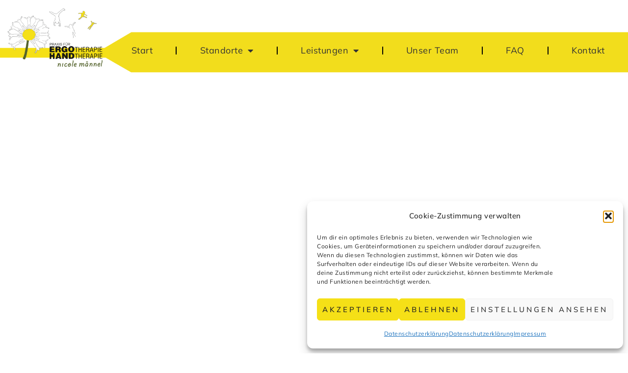

--- FILE ---
content_type: text/html; charset=UTF-8
request_url: https://ergotherapie-maennel.de/
body_size: 22608
content:
<!doctype html>
<html lang="de">
<head>
	<meta charset="UTF-8">
	<meta name="viewport" content="width=device-width, initial-scale=1">
	<link rel="profile" href="https://gmpg.org/xfn/11">
	<meta name='robots' content='index, follow, max-image-preview:large, max-snippet:-1, max-video-preview:-1' />

	<!-- This site is optimized with the Yoast SEO plugin v26.8 - https://yoast.com/product/yoast-seo-wordpress/ -->
	<title>Ergotherapie Maennel - Ergotherapie Maennel</title>
	<meta name="description" content="Unsere Ergotherapie behandelt unsere Patienten schon seit über 20 Jahren mit mehreren Standorten in Sachsen." />
	<link rel="canonical" href="https://ergotherapie-maennel.de/" />
	<meta property="og:locale" content="de_DE" />
	<meta property="og:type" content="website" />
	<meta property="og:title" content="Ergotherapie Maennel - Ergotherapie Maennel" />
	<meta property="og:description" content="Unsere Ergotherapie behandelt unsere Patienten schon seit über 20 Jahren mit mehreren Standorten in Sachsen." />
	<meta property="og:url" content="https://ergotherapie-maennel.de/" />
	<meta property="og:site_name" content="Ergotherapie Maennel" />
	<meta property="article:modified_time" content="2023-08-04T09:03:33+00:00" />
	<meta property="og:image" content="https://ergotherapie-maennel.de/wp-content/uploads/2023/07/Praxis-Treuen-4-scaled.jpg" />
	<meta name="twitter:card" content="summary_large_image" />
	<script type="application/ld+json" class="yoast-schema-graph">{"@context":"https://schema.org","@graph":[{"@type":"WebPage","@id":"https://ergotherapie-maennel.de/","url":"https://ergotherapie-maennel.de/","name":"Ergotherapie Maennel - Ergotherapie Maennel","isPartOf":{"@id":"https://ergotherapie-maennel.de/#website"},"primaryImageOfPage":{"@id":"https://ergotherapie-maennel.de/#primaryimage"},"image":{"@id":"https://ergotherapie-maennel.de/#primaryimage"},"thumbnailUrl":"https://ergotherapie-maennel.de/wp-content/uploads/2023/07/Praxis-Treuen-4-scaled.jpg","datePublished":"2023-07-18T05:17:59+00:00","dateModified":"2023-08-04T09:03:33+00:00","description":"Unsere Ergotherapie behandelt unsere Patienten schon seit über 20 Jahren mit mehreren Standorten in Sachsen.","breadcrumb":{"@id":"https://ergotherapie-maennel.de/#breadcrumb"},"inLanguage":"de","potentialAction":[{"@type":"ReadAction","target":["https://ergotherapie-maennel.de/"]}]},{"@type":"ImageObject","inLanguage":"de","@id":"https://ergotherapie-maennel.de/#primaryimage","url":"https://ergotherapie-maennel.de/wp-content/uploads/2023/07/Praxis-Treuen-4-scaled.jpg","contentUrl":"https://ergotherapie-maennel.de/wp-content/uploads/2023/07/Praxis-Treuen-4-scaled.jpg","width":2560,"height":1707},{"@type":"BreadcrumbList","@id":"https://ergotherapie-maennel.de/#breadcrumb","itemListElement":[{"@type":"ListItem","position":1,"name":"Startseite"}]},{"@type":"WebSite","@id":"https://ergotherapie-maennel.de/#website","url":"https://ergotherapie-maennel.de/","name":"Ergotherapie Maennel","description":"Ergotherapie in Rodewisch","potentialAction":[{"@type":"SearchAction","target":{"@type":"EntryPoint","urlTemplate":"https://ergotherapie-maennel.de/?s={search_term_string}"},"query-input":{"@type":"PropertyValueSpecification","valueRequired":true,"valueName":"search_term_string"}}],"inLanguage":"de"}]}</script>
	<!-- / Yoast SEO plugin. -->


<link rel="alternate" type="application/rss+xml" title="Ergotherapie Maennel &raquo; Feed" href="https://ergotherapie-maennel.de/feed" />
<link rel="alternate" type="application/rss+xml" title="Ergotherapie Maennel &raquo; Kommentar-Feed" href="https://ergotherapie-maennel.de/comments/feed" />
<link rel="alternate" title="oEmbed (JSON)" type="application/json+oembed" href="https://ergotherapie-maennel.de/wp-json/oembed/1.0/embed?url=https%3A%2F%2Fergotherapie-maennel.de%2F" />
<link rel="alternate" title="oEmbed (XML)" type="text/xml+oembed" href="https://ergotherapie-maennel.de/wp-json/oembed/1.0/embed?url=https%3A%2F%2Fergotherapie-maennel.de%2F&#038;format=xml" />
<style id='wp-img-auto-sizes-contain-inline-css'>
img:is([sizes=auto i],[sizes^="auto," i]){contain-intrinsic-size:3000px 1500px}
/*# sourceURL=wp-img-auto-sizes-contain-inline-css */
</style>
<link rel='stylesheet' id='font-awesome-5-all-css' href='https://ergotherapie-maennel.de/wp-content/plugins/elementor/assets/lib/font-awesome/css/all.min.css?ver=3.34.2' media='all' />
<link rel='stylesheet' id='font-awesome-4-shim-css' href='https://ergotherapie-maennel.de/wp-content/plugins/elementor/assets/lib/font-awesome/css/v4-shims.min.css?ver=3.34.2' media='all' />
<link rel='stylesheet' id='hfe-widgets-style-css' href='https://ergotherapie-maennel.de/wp-content/plugins/header-footer-elementor/inc/widgets-css/frontend.css?ver=2.8.2' media='all' />
<link rel='stylesheet' id='jkit-elements-main-css' href='https://ergotherapie-maennel.de/wp-content/plugins/jeg-elementor-kit/assets/css/elements/main.css?ver=3.0.2' media='all' />
<style id='wp-emoji-styles-inline-css'>

	img.wp-smiley, img.emoji {
		display: inline !important;
		border: none !important;
		box-shadow: none !important;
		height: 1em !important;
		width: 1em !important;
		margin: 0 0.07em !important;
		vertical-align: -0.1em !important;
		background: none !important;
		padding: 0 !important;
	}
/*# sourceURL=wp-emoji-styles-inline-css */
</style>
<style id='classic-theme-styles-inline-css'>
/*! This file is auto-generated */
.wp-block-button__link{color:#fff;background-color:#32373c;border-radius:9999px;box-shadow:none;text-decoration:none;padding:calc(.667em + 2px) calc(1.333em + 2px);font-size:1.125em}.wp-block-file__button{background:#32373c;color:#fff;text-decoration:none}
/*# sourceURL=/wp-includes/css/classic-themes.min.css */
</style>
<style id='global-styles-inline-css'>
:root{--wp--preset--aspect-ratio--square: 1;--wp--preset--aspect-ratio--4-3: 4/3;--wp--preset--aspect-ratio--3-4: 3/4;--wp--preset--aspect-ratio--3-2: 3/2;--wp--preset--aspect-ratio--2-3: 2/3;--wp--preset--aspect-ratio--16-9: 16/9;--wp--preset--aspect-ratio--9-16: 9/16;--wp--preset--color--black: #000000;--wp--preset--color--cyan-bluish-gray: #abb8c3;--wp--preset--color--white: #ffffff;--wp--preset--color--pale-pink: #f78da7;--wp--preset--color--vivid-red: #cf2e2e;--wp--preset--color--luminous-vivid-orange: #ff6900;--wp--preset--color--luminous-vivid-amber: #fcb900;--wp--preset--color--light-green-cyan: #7bdcb5;--wp--preset--color--vivid-green-cyan: #00d084;--wp--preset--color--pale-cyan-blue: #8ed1fc;--wp--preset--color--vivid-cyan-blue: #0693e3;--wp--preset--color--vivid-purple: #9b51e0;--wp--preset--gradient--vivid-cyan-blue-to-vivid-purple: linear-gradient(135deg,rgb(6,147,227) 0%,rgb(155,81,224) 100%);--wp--preset--gradient--light-green-cyan-to-vivid-green-cyan: linear-gradient(135deg,rgb(122,220,180) 0%,rgb(0,208,130) 100%);--wp--preset--gradient--luminous-vivid-amber-to-luminous-vivid-orange: linear-gradient(135deg,rgb(252,185,0) 0%,rgb(255,105,0) 100%);--wp--preset--gradient--luminous-vivid-orange-to-vivid-red: linear-gradient(135deg,rgb(255,105,0) 0%,rgb(207,46,46) 100%);--wp--preset--gradient--very-light-gray-to-cyan-bluish-gray: linear-gradient(135deg,rgb(238,238,238) 0%,rgb(169,184,195) 100%);--wp--preset--gradient--cool-to-warm-spectrum: linear-gradient(135deg,rgb(74,234,220) 0%,rgb(151,120,209) 20%,rgb(207,42,186) 40%,rgb(238,44,130) 60%,rgb(251,105,98) 80%,rgb(254,248,76) 100%);--wp--preset--gradient--blush-light-purple: linear-gradient(135deg,rgb(255,206,236) 0%,rgb(152,150,240) 100%);--wp--preset--gradient--blush-bordeaux: linear-gradient(135deg,rgb(254,205,165) 0%,rgb(254,45,45) 50%,rgb(107,0,62) 100%);--wp--preset--gradient--luminous-dusk: linear-gradient(135deg,rgb(255,203,112) 0%,rgb(199,81,192) 50%,rgb(65,88,208) 100%);--wp--preset--gradient--pale-ocean: linear-gradient(135deg,rgb(255,245,203) 0%,rgb(182,227,212) 50%,rgb(51,167,181) 100%);--wp--preset--gradient--electric-grass: linear-gradient(135deg,rgb(202,248,128) 0%,rgb(113,206,126) 100%);--wp--preset--gradient--midnight: linear-gradient(135deg,rgb(2,3,129) 0%,rgb(40,116,252) 100%);--wp--preset--font-size--small: 13px;--wp--preset--font-size--medium: 20px;--wp--preset--font-size--large: 36px;--wp--preset--font-size--x-large: 42px;--wp--preset--spacing--20: 0.44rem;--wp--preset--spacing--30: 0.67rem;--wp--preset--spacing--40: 1rem;--wp--preset--spacing--50: 1.5rem;--wp--preset--spacing--60: 2.25rem;--wp--preset--spacing--70: 3.38rem;--wp--preset--spacing--80: 5.06rem;--wp--preset--shadow--natural: 6px 6px 9px rgba(0, 0, 0, 0.2);--wp--preset--shadow--deep: 12px 12px 50px rgba(0, 0, 0, 0.4);--wp--preset--shadow--sharp: 6px 6px 0px rgba(0, 0, 0, 0.2);--wp--preset--shadow--outlined: 6px 6px 0px -3px rgb(255, 255, 255), 6px 6px rgb(0, 0, 0);--wp--preset--shadow--crisp: 6px 6px 0px rgb(0, 0, 0);}:where(.is-layout-flex){gap: 0.5em;}:where(.is-layout-grid){gap: 0.5em;}body .is-layout-flex{display: flex;}.is-layout-flex{flex-wrap: wrap;align-items: center;}.is-layout-flex > :is(*, div){margin: 0;}body .is-layout-grid{display: grid;}.is-layout-grid > :is(*, div){margin: 0;}:where(.wp-block-columns.is-layout-flex){gap: 2em;}:where(.wp-block-columns.is-layout-grid){gap: 2em;}:where(.wp-block-post-template.is-layout-flex){gap: 1.25em;}:where(.wp-block-post-template.is-layout-grid){gap: 1.25em;}.has-black-color{color: var(--wp--preset--color--black) !important;}.has-cyan-bluish-gray-color{color: var(--wp--preset--color--cyan-bluish-gray) !important;}.has-white-color{color: var(--wp--preset--color--white) !important;}.has-pale-pink-color{color: var(--wp--preset--color--pale-pink) !important;}.has-vivid-red-color{color: var(--wp--preset--color--vivid-red) !important;}.has-luminous-vivid-orange-color{color: var(--wp--preset--color--luminous-vivid-orange) !important;}.has-luminous-vivid-amber-color{color: var(--wp--preset--color--luminous-vivid-amber) !important;}.has-light-green-cyan-color{color: var(--wp--preset--color--light-green-cyan) !important;}.has-vivid-green-cyan-color{color: var(--wp--preset--color--vivid-green-cyan) !important;}.has-pale-cyan-blue-color{color: var(--wp--preset--color--pale-cyan-blue) !important;}.has-vivid-cyan-blue-color{color: var(--wp--preset--color--vivid-cyan-blue) !important;}.has-vivid-purple-color{color: var(--wp--preset--color--vivid-purple) !important;}.has-black-background-color{background-color: var(--wp--preset--color--black) !important;}.has-cyan-bluish-gray-background-color{background-color: var(--wp--preset--color--cyan-bluish-gray) !important;}.has-white-background-color{background-color: var(--wp--preset--color--white) !important;}.has-pale-pink-background-color{background-color: var(--wp--preset--color--pale-pink) !important;}.has-vivid-red-background-color{background-color: var(--wp--preset--color--vivid-red) !important;}.has-luminous-vivid-orange-background-color{background-color: var(--wp--preset--color--luminous-vivid-orange) !important;}.has-luminous-vivid-amber-background-color{background-color: var(--wp--preset--color--luminous-vivid-amber) !important;}.has-light-green-cyan-background-color{background-color: var(--wp--preset--color--light-green-cyan) !important;}.has-vivid-green-cyan-background-color{background-color: var(--wp--preset--color--vivid-green-cyan) !important;}.has-pale-cyan-blue-background-color{background-color: var(--wp--preset--color--pale-cyan-blue) !important;}.has-vivid-cyan-blue-background-color{background-color: var(--wp--preset--color--vivid-cyan-blue) !important;}.has-vivid-purple-background-color{background-color: var(--wp--preset--color--vivid-purple) !important;}.has-black-border-color{border-color: var(--wp--preset--color--black) !important;}.has-cyan-bluish-gray-border-color{border-color: var(--wp--preset--color--cyan-bluish-gray) !important;}.has-white-border-color{border-color: var(--wp--preset--color--white) !important;}.has-pale-pink-border-color{border-color: var(--wp--preset--color--pale-pink) !important;}.has-vivid-red-border-color{border-color: var(--wp--preset--color--vivid-red) !important;}.has-luminous-vivid-orange-border-color{border-color: var(--wp--preset--color--luminous-vivid-orange) !important;}.has-luminous-vivid-amber-border-color{border-color: var(--wp--preset--color--luminous-vivid-amber) !important;}.has-light-green-cyan-border-color{border-color: var(--wp--preset--color--light-green-cyan) !important;}.has-vivid-green-cyan-border-color{border-color: var(--wp--preset--color--vivid-green-cyan) !important;}.has-pale-cyan-blue-border-color{border-color: var(--wp--preset--color--pale-cyan-blue) !important;}.has-vivid-cyan-blue-border-color{border-color: var(--wp--preset--color--vivid-cyan-blue) !important;}.has-vivid-purple-border-color{border-color: var(--wp--preset--color--vivid-purple) !important;}.has-vivid-cyan-blue-to-vivid-purple-gradient-background{background: var(--wp--preset--gradient--vivid-cyan-blue-to-vivid-purple) !important;}.has-light-green-cyan-to-vivid-green-cyan-gradient-background{background: var(--wp--preset--gradient--light-green-cyan-to-vivid-green-cyan) !important;}.has-luminous-vivid-amber-to-luminous-vivid-orange-gradient-background{background: var(--wp--preset--gradient--luminous-vivid-amber-to-luminous-vivid-orange) !important;}.has-luminous-vivid-orange-to-vivid-red-gradient-background{background: var(--wp--preset--gradient--luminous-vivid-orange-to-vivid-red) !important;}.has-very-light-gray-to-cyan-bluish-gray-gradient-background{background: var(--wp--preset--gradient--very-light-gray-to-cyan-bluish-gray) !important;}.has-cool-to-warm-spectrum-gradient-background{background: var(--wp--preset--gradient--cool-to-warm-spectrum) !important;}.has-blush-light-purple-gradient-background{background: var(--wp--preset--gradient--blush-light-purple) !important;}.has-blush-bordeaux-gradient-background{background: var(--wp--preset--gradient--blush-bordeaux) !important;}.has-luminous-dusk-gradient-background{background: var(--wp--preset--gradient--luminous-dusk) !important;}.has-pale-ocean-gradient-background{background: var(--wp--preset--gradient--pale-ocean) !important;}.has-electric-grass-gradient-background{background: var(--wp--preset--gradient--electric-grass) !important;}.has-midnight-gradient-background{background: var(--wp--preset--gradient--midnight) !important;}.has-small-font-size{font-size: var(--wp--preset--font-size--small) !important;}.has-medium-font-size{font-size: var(--wp--preset--font-size--medium) !important;}.has-large-font-size{font-size: var(--wp--preset--font-size--large) !important;}.has-x-large-font-size{font-size: var(--wp--preset--font-size--x-large) !important;}
:where(.wp-block-post-template.is-layout-flex){gap: 1.25em;}:where(.wp-block-post-template.is-layout-grid){gap: 1.25em;}
:where(.wp-block-term-template.is-layout-flex){gap: 1.25em;}:where(.wp-block-term-template.is-layout-grid){gap: 1.25em;}
:where(.wp-block-columns.is-layout-flex){gap: 2em;}:where(.wp-block-columns.is-layout-grid){gap: 2em;}
:root :where(.wp-block-pullquote){font-size: 1.5em;line-height: 1.6;}
/*# sourceURL=global-styles-inline-css */
</style>
<link rel='stylesheet' id='cmplz-general-css' href='https://ergotherapie-maennel.de/wp-content/plugins/complianz-gdpr/assets/css/cookieblocker.min.css?ver=1765991738' media='all' />
<link rel='stylesheet' id='hfe-style-css' href='https://ergotherapie-maennel.de/wp-content/plugins/header-footer-elementor/assets/css/header-footer-elementor.css?ver=2.8.2' media='all' />
<link rel='stylesheet' id='elementor-icons-css' href='https://ergotherapie-maennel.de/wp-content/plugins/elementor/assets/lib/eicons/css/elementor-icons.min.css?ver=5.46.0' media='all' />
<link rel='stylesheet' id='elementor-frontend-css' href='https://ergotherapie-maennel.de/wp-content/uploads/elementor/css/custom-frontend.min.css?ver=1769102018' media='all' />
<style id='elementor-frontend-inline-css'>
[class*=col-mob-],[class*=col-tabp-],[class*=col-tab-],[class*=col-lap-],[class*=col-desk-]{--gw:inherit;--gfw:0 0 var(--gw);position:relative;min-height:1px;padding:10px;box-sizing:border-box;width:100%;flex:var(--gfw);max-width:var(--gw)}.col-mob-1{--gw:calc(100%/1)}.col-mob-2{--gw:calc(100%/2)}.col-mob-3{--gw:calc(100%/3)}.col-mob-4{--gw:calc(100%/4)}.col-mob-5{--gw:calc(100%/5)}.col-mob-6{--gw:calc(100%/6)}.col-mob-7{--gw:calc(100%/7)}.col-mob-8{--gw:calc(100%/8)}.col-mob-9{--gw:calc(100%/9)}.col-mob-10{--gw:calc(100%/10)}@media(min-width:768px){.col-tab-1{--gw:calc(100%/1)}.col-tab-2{--gw:calc(100%/2)}.col-tab-3{--gw:calc(100%/3)}.col-tab-4{--gw:calc(100%/4)}.col-tab-5{--gw:calc(100%/5)}.col-tab-6{--gw:calc(100%/6)}.col-tab-7{--gw:calc(100%/7)}.col-tab-8{--gw:calc(100%/8)}.col-tab-9{--gw:calc(100%/9)}.col-tab-10{--gw:calc(100%/10)}}@media(min-width:1025px){.col-desk-1{--gw:calc(100%/1)}.col-desk-2{--gw:calc(100%/2)}.col-desk-3{--gw:calc(100%/3)}.col-desk-4{--gw:calc(100%/4)}.col-desk-5{--gw:calc(100%/5)}.col-desk-6{--gw:calc(100%/6)}.col-desk-7{--gw:calc(100%/7)}.col-desk-8{--gw:calc(100%/8)}.col-desk-9{--gw:calc(100%/9)}.col-desk-10{--gw:calc(100%/10)}}[data-elementor-device-mode=desktop] .lakit-widget-align-left{margin-right:auto!important}[data-elementor-device-mode=desktop] .lakit-widget-align-right{margin-left:auto!important}[data-elementor-device-mode=desktop] .lakit-widget-align-center{margin-left:auto!important;margin-right:auto!important}[data-elementor-device-mode=tablet_extra] .lakit-widget-align-tablet_extra-left{margin-right:auto!important}[data-elementor-device-mode=tablet_extra] .lakit-widget-align-tablet_extra-right{margin-left:auto!important}[data-elementor-device-mode=tablet_extra] .lakit-widget-align-tablet_extra-center{margin-left:auto!important;margin-right:auto!important}@media(max-width:1350px){.elementor-element.lakit-col-width-auto-tablet_extra{width:auto!important}.elementor-element.lakit-col-width-auto-tablet_extra.lakit-col-align-left{margin-right:auto}.elementor-element.lakit-col-width-auto-tablet_extra.lakit-col-align-right{margin-left:auto}.elementor-element.lakit-col-width-auto-tablet_extra.lakit-col-align-center{margin-left:auto;margin-right:auto}}[data-elementor-device-mode=tablet] .lakit-widget-align-tablet-left{margin-right:auto!important}[data-elementor-device-mode=tablet] .lakit-widget-align-tablet-right{margin-left:auto!important}[data-elementor-device-mode=tablet] .lakit-widget-align-tablet-center{margin-left:auto!important;margin-right:auto!important}@media(max-width:1024px){.elementor-element.lakit-col-width-auto-tablet{width:auto!important}.elementor-element.lakit-col-width-auto-tablet.lakit-col-align-left{margin-right:auto}.elementor-element.lakit-col-width-auto-tablet.lakit-col-align-right{margin-left:auto}.elementor-element.lakit-col-width-auto-tablet.lakit-col-align-center{margin-left:auto;margin-right:auto}}[data-elementor-device-mode=mobile] .lakit-widget-align-mobile-left{margin-right:auto!important}[data-elementor-device-mode=mobile] .lakit-widget-align-mobile-right{margin-left:auto!important}[data-elementor-device-mode=mobile] .lakit-widget-align-mobile-center{margin-left:auto!important;margin-right:auto!important}@media(max-width:767px){.elementor-element.lakit-col-width-auto-mobile{width:auto!important}.elementor-element.lakit-col-width-auto-mobile.lakit-col-align-left{margin-right:auto}.elementor-element.lakit-col-width-auto-mobile.lakit-col-align-right{margin-left:auto}.elementor-element.lakit-col-width-auto-mobile.lakit-col-align-center{margin-left:auto;margin-right:auto}}
/*# sourceURL=elementor-frontend-inline-css */
</style>
<link rel='stylesheet' id='elementor-post-29-css' href='https://ergotherapie-maennel.de/wp-content/uploads/elementor/css/post-29.css?ver=1769102018' media='all' />
<link rel='stylesheet' id='widget-divider-css' href='https://ergotherapie-maennel.de/wp-content/plugins/elementor/assets/css/widget-divider.min.css?ver=3.34.2' media='all' />
<link rel='stylesheet' id='widget-heading-css' href='https://ergotherapie-maennel.de/wp-content/plugins/elementor/assets/css/widget-heading.min.css?ver=3.34.2' media='all' />
<link rel='stylesheet' id='swiper-css' href='https://ergotherapie-maennel.de/wp-content/plugins/elementor/assets/lib/swiper/v8/css/swiper.min.css?ver=8.4.5' media='all' />
<link rel='stylesheet' id='e-swiper-css' href='https://ergotherapie-maennel.de/wp-content/plugins/elementor/assets/css/conditionals/e-swiper.min.css?ver=3.34.2' media='all' />
<link rel='stylesheet' id='widget-image-css' href='https://ergotherapie-maennel.de/wp-content/plugins/elementor/assets/css/widget-image.min.css?ver=3.34.2' media='all' />
<link rel='stylesheet' id='widget-counter-css' href='https://ergotherapie-maennel.de/wp-content/plugins/elementor/assets/css/widget-counter.min.css?ver=3.34.2' media='all' />
<link rel='stylesheet' id='elementor-post-13-css' href='https://ergotherapie-maennel.de/wp-content/uploads/elementor/css/post-13.css?ver=1769102019' media='all' />
<link rel='stylesheet' id='cute-alert-css' href='https://ergotherapie-maennel.de/wp-content/plugins/metform/public/assets/lib/cute-alert/style.css?ver=4.1.2' media='all' />
<link rel='stylesheet' id='text-editor-style-css' href='https://ergotherapie-maennel.de/wp-content/plugins/metform/public/assets/css/text-editor.css?ver=4.1.2' media='all' />
<link rel='stylesheet' id='hello-elementor-css' href='https://ergotherapie-maennel.de/wp-content/themes/hello-elementor/style.min.css?ver=3.0.0' media='all' />
<link rel='stylesheet' id='hello-elementor-theme-style-css' href='https://ergotherapie-maennel.de/wp-content/themes/hello-elementor/theme.min.css?ver=3.0.0' media='all' />
<link rel='stylesheet' id='hello-elementor-header-footer-css' href='https://ergotherapie-maennel.de/wp-content/themes/hello-elementor/header-footer.min.css?ver=3.0.0' media='all' />
<link rel='stylesheet' id='lastudio-kit-base-css' href='https://ergotherapie-maennel.de/wp-content/plugins/lastudio-element-kit/assets/css/lastudio-kit-base.min.css?ver=1.6.0' media='all' />
<link rel='stylesheet' id='widget-nav-menu-css' href='https://ergotherapie-maennel.de/wp-content/uploads/elementor/css/custom-pro-widget-nav-menu.min.css?ver=1769102018' media='all' />
<link rel='stylesheet' id='elementor-post-59-css' href='https://ergotherapie-maennel.de/wp-content/uploads/elementor/css/post-59.css?ver=1769102019' media='all' />
<link rel='stylesheet' id='elementor-post-430-css' href='https://ergotherapie-maennel.de/wp-content/uploads/elementor/css/post-430.css?ver=1769102019' media='all' />
<link rel='stylesheet' id='hfe-elementor-icons-css' href='https://ergotherapie-maennel.de/wp-content/plugins/elementor/assets/lib/eicons/css/elementor-icons.min.css?ver=5.34.0' media='all' />
<link rel='stylesheet' id='hfe-icons-list-css' href='https://ergotherapie-maennel.de/wp-content/plugins/elementor/assets/css/widget-icon-list.min.css?ver=3.24.3' media='all' />
<link rel='stylesheet' id='hfe-social-icons-css' href='https://ergotherapie-maennel.de/wp-content/plugins/elementor/assets/css/widget-social-icons.min.css?ver=3.24.0' media='all' />
<link rel='stylesheet' id='hfe-social-share-icons-brands-css' href='https://ergotherapie-maennel.de/wp-content/plugins/elementor/assets/lib/font-awesome/css/brands.css?ver=5.15.3' media='all' />
<link rel='stylesheet' id='hfe-social-share-icons-fontawesome-css' href='https://ergotherapie-maennel.de/wp-content/plugins/elementor/assets/lib/font-awesome/css/fontawesome.css?ver=5.15.3' media='all' />
<link rel='stylesheet' id='hfe-nav-menu-icons-css' href='https://ergotherapie-maennel.de/wp-content/plugins/elementor/assets/lib/font-awesome/css/solid.css?ver=5.15.3' media='all' />
<link rel='stylesheet' id='hfe-widget-blockquote-css' href='https://ergotherapie-maennel.de/wp-content/plugins/elementor-pro/assets/css/widget-blockquote.min.css?ver=3.25.0' media='all' />
<link rel='stylesheet' id='hfe-mega-menu-css' href='https://ergotherapie-maennel.de/wp-content/plugins/elementor-pro/assets/css/widget-mega-menu.min.css?ver=3.26.2' media='all' />
<link rel='stylesheet' id='hfe-nav-menu-widget-css' href='https://ergotherapie-maennel.de/wp-content/plugins/elementor-pro/assets/css/widget-nav-menu.min.css?ver=3.26.0' media='all' />
<link rel='stylesheet' id='ekit-widget-styles-css' href='https://ergotherapie-maennel.de/wp-content/plugins/elementskit-lite/widgets/init/assets/css/widget-styles.css?ver=3.7.8' media='all' />
<link rel='stylesheet' id='ekit-responsive-css' href='https://ergotherapie-maennel.de/wp-content/plugins/elementskit-lite/widgets/init/assets/css/responsive.css?ver=3.7.8' media='all' />
<link rel='stylesheet' id='elementor-gf-local-unna-css' href='https://ergotherapie-maennel.de/wp-content/uploads/elementor/google-fonts/css/unna.css?ver=1742230877' media='all' />
<link rel='stylesheet' id='elementor-gf-local-mulish-css' href='https://ergotherapie-maennel.de/wp-content/uploads/elementor/google-fonts/css/mulish.css?ver=1742230881' media='all' />
<link rel='stylesheet' id='elementor-icons-icofont-css' href='https://ergotherapie-maennel.de/wp-content/plugins/lastudio-element-kit/includes/extensions/elementor/assets/css/icofont.css?ver=1.0.0' media='all' />
<link rel='stylesheet' id='elementor-icons-shared-0-css' href='https://ergotherapie-maennel.de/wp-content/plugins/elementor/assets/lib/font-awesome/css/fontawesome.min.css?ver=5.15.3' media='all' />
<link rel='stylesheet' id='elementor-icons-fa-regular-css' href='https://ergotherapie-maennel.de/wp-content/plugins/elementor/assets/lib/font-awesome/css/regular.min.css?ver=5.15.3' media='all' />
<link rel='stylesheet' id='elementor-icons-fa-solid-css' href='https://ergotherapie-maennel.de/wp-content/plugins/elementor/assets/lib/font-awesome/css/solid.min.css?ver=5.15.3' media='all' />
<script src="https://ergotherapie-maennel.de/wp-content/plugins/elementor/assets/lib/font-awesome/js/v4-shims.min.js?ver=3.34.2" id="font-awesome-4-shim-js"></script>
<script src="https://ergotherapie-maennel.de/wp-includes/js/jquery/jquery.min.js?ver=3.7.1" id="jquery-core-js"></script>
<script src="https://ergotherapie-maennel.de/wp-includes/js/jquery/jquery-migrate.min.js?ver=3.4.1" id="jquery-migrate-js"></script>
<script id="jquery-js-after">
!function($){"use strict";$(document).ready(function(){$(this).scrollTop()>100&&$(".hfe-scroll-to-top-wrap").removeClass("hfe-scroll-to-top-hide"),$(window).scroll(function(){$(this).scrollTop()<100?$(".hfe-scroll-to-top-wrap").fadeOut(300):$(".hfe-scroll-to-top-wrap").fadeIn(300)}),$(".hfe-scroll-to-top-wrap").on("click",function(){$("html, body").animate({scrollTop:0},300);return!1})})}(jQuery);
!function($){'use strict';$(document).ready(function(){var bar=$('.hfe-reading-progress-bar');if(!bar.length)return;$(window).on('scroll',function(){var s=$(window).scrollTop(),d=$(document).height()-$(window).height(),p=d? s/d*100:0;bar.css('width',p+'%')});});}(jQuery);
//# sourceURL=jquery-js-after
</script>
<link rel="https://api.w.org/" href="https://ergotherapie-maennel.de/wp-json/" /><link rel="alternate" title="JSON" type="application/json" href="https://ergotherapie-maennel.de/wp-json/wp/v2/pages/13" /><link rel="EditURI" type="application/rsd+xml" title="RSD" href="https://ergotherapie-maennel.de/xmlrpc.php?rsd" />
<meta name="generator" content="WordPress 6.9" />
<link rel='shortlink' href='https://ergotherapie-maennel.de/' />
			<style>.cmplz-hidden {
					display: none !important;
				}</style><meta name="generator" content="Elementor 3.34.2; features: additional_custom_breakpoints; settings: css_print_method-external, google_font-enabled, font_display-swap">
			<style>
				.e-con.e-parent:nth-of-type(n+4):not(.e-lazyloaded):not(.e-no-lazyload),
				.e-con.e-parent:nth-of-type(n+4):not(.e-lazyloaded):not(.e-no-lazyload) * {
					background-image: none !important;
				}
				@media screen and (max-height: 1024px) {
					.e-con.e-parent:nth-of-type(n+3):not(.e-lazyloaded):not(.e-no-lazyload),
					.e-con.e-parent:nth-of-type(n+3):not(.e-lazyloaded):not(.e-no-lazyload) * {
						background-image: none !important;
					}
				}
				@media screen and (max-height: 640px) {
					.e-con.e-parent:nth-of-type(n+2):not(.e-lazyloaded):not(.e-no-lazyload),
					.e-con.e-parent:nth-of-type(n+2):not(.e-lazyloaded):not(.e-no-lazyload) * {
						background-image: none !important;
					}
				}
			</style>
			<link rel="icon" href="https://ergotherapie-maennel.de/wp-content/uploads/2023/07/cropped-Screenshot-2023-07-21-132348-32x32.png" sizes="32x32" />
<link rel="icon" href="https://ergotherapie-maennel.de/wp-content/uploads/2023/07/cropped-Screenshot-2023-07-21-132348-192x192.png" sizes="192x192" />
<link rel="apple-touch-icon" href="https://ergotherapie-maennel.de/wp-content/uploads/2023/07/cropped-Screenshot-2023-07-21-132348-180x180.png" />
<meta name="msapplication-TileImage" content="https://ergotherapie-maennel.de/wp-content/uploads/2023/07/cropped-Screenshot-2023-07-21-132348-270x270.png" />
</head>
<body data-cmplz=1 class="home wp-singular page-template-default page page-id-13 wp-theme-hello-elementor ltr ehf-template-hello-elementor ehf-stylesheet-hello-elementor jkit-color-scheme elementor-default elementor-kit-29 elementor-page elementor-page-13 lakit--enabled lakit-nojs">

        <script>const lakitCheckHeaderTransparency=()=>{document.body.classList.remove("lakit-nojs");let e=document.body.className.match(/lakitdoc-ht-bkp-(\d+)/i);e=e?.length>1?parseInt(e[1]):0,e>0&&(window.innerWidth>e?document.body.classList.add("lakitdoc-enable-header-transparency","lakitdoc-h-t"):document.body.classList.remove("lakitdoc-enable-header-transparency","lakitdoc-h-t"))};lakitCheckHeaderTransparency(),window.addEventListener("resize",lakitCheckHeaderTransparency);</script>
        
<a class="skip-link screen-reader-text" href="#content">Zum Inhalt wechseln</a>

<div class="lakit-site-wrapper elementor-59lakit">		<header data-elementor-type="header" data-elementor-id="59" class="elementor elementor-59 elementor-location-header" data-elementor-post-type="elementor_library">
					<section class="elementor-section elementor-top-section elementor-element elementor-element-5d24e06d elementor-section-full_width elementor-hidden-mobile elementor-hidden-tablet elementor-section-height-default elementor-section-height-default e-parent e-loc-h" data-id="5d24e06d" data-element_type="section" data-settings="{&quot;background_background&quot;:&quot;classic&quot;}">
						<div class="elementor-container elementor-column-gap-default">
					<div class="elementor-column elementor-col-100 elementor-top-column elementor-element elementor-element-7a2c5b2d lakit-col-width-auto-no" data-id="7a2c5b2d" data-element_type="column">
			<div class="elementor-widget-wrap elementor-element-populated">
						<section class="elementor-section elementor-inner-section elementor-element elementor-element-614b1efa elementor-section-boxed elementor-section-height-default elementor-section-height-default" data-id="614b1efa" data-element_type="section">
						<div class="elementor-container elementor-column-gap-default">
					<div class="elementor-column elementor-col-100 elementor-inner-column elementor-element elementor-element-6c4fb63a lakit-col-width-auto-no" data-id="6c4fb63a" data-element_type="column">
			<div class="elementor-widget-wrap elementor-element-populated">
						<section class="elementor-section elementor-inner-section elementor-element elementor-element-2285f511 elementor-section-boxed elementor-section-height-default elementor-section-height-default" data-id="2285f511" data-element_type="section">
						<div class="elementor-container elementor-column-gap-default">
					<div class="elementor-column elementor-col-100 elementor-inner-column elementor-element elementor-element-f766482 lakit-col-width-auto-no" data-id="f766482" data-element_type="column">
			<div class="elementor-widget-wrap elementor-element-populated">
						<div class="elementor-element elementor-element-fef7c58 elementor-nav-menu__align-justify elementor-nav-menu--dropdown-tablet elementor-nav-menu__text-align-aside elementor-nav-menu--toggle elementor-nav-menu--burger elementor-widget elementor-widget-nav-menu" data-id="fef7c58" data-element_type="widget" data-settings="{&quot;layout&quot;:&quot;horizontal&quot;,&quot;submenu_icon&quot;:{&quot;value&quot;:&quot;&lt;i class=\&quot;fas fa-caret-down\&quot; aria-hidden=\&quot;true\&quot;&gt;&lt;\/i&gt;&quot;,&quot;library&quot;:&quot;fa-solid&quot;},&quot;toggle&quot;:&quot;burger&quot;}" data-widget_type="nav-menu.default">
				<div class="elementor-widget-container">
								<nav aria-label="Menü" class="elementor-nav-menu--main elementor-nav-menu__container elementor-nav-menu--layout-horizontal e--pointer-underline e--animation-fade">
				<ul id="menu-1-fef7c58" class="elementor-nav-menu"><li class="menu-item menu-item-type-custom menu-item-object-custom current-menu-item current_page_item menu-item-home menu-item-899"><a href="https://ergotherapie-maennel.de" aria-current="page" class="elementor-item elementor-item-active">Start</a></li>
<li class="menu-item menu-item-type-post_type menu-item-object-page menu-item-has-children menu-item-405"><a href="https://ergotherapie-maennel.de/standorte" class="elementor-item">Standorte</a>
<ul class="sub-menu elementor-nav-menu--dropdown">
	<li class="menu-item menu-item-type-custom menu-item-object-custom menu-item-497"><a href="https://ergotherapie-maennel.de/standorte#rodewisch" class="elementor-sub-item elementor-item-anchor">Rodewisch</a></li>
	<li class="menu-item menu-item-type-custom menu-item-object-custom menu-item-499"><a href="https://ergotherapie-maennel.de/standorte#treuen" class="elementor-sub-item elementor-item-anchor">Treuen</a></li>
	<li class="menu-item menu-item-type-custom menu-item-object-custom menu-item-498"><a href="https://ergotherapie-maennel.de/standorte#auerbach" class="elementor-sub-item elementor-item-anchor">Auerbach</a></li>
</ul>
</li>
<li class="menu-item menu-item-type-custom menu-item-object-custom current-menu-item current_page_item menu-item-home menu-item-has-children menu-item-419"><a href="https://ergotherapie-maennel.de#leistungen" aria-current="page" class="elementor-item elementor-item-anchor">Leistungen</a>
<ul class="sub-menu elementor-nav-menu--dropdown">
	<li class="menu-item menu-item-type-post_type menu-item-object-page menu-item-407"><a href="https://ergotherapie-maennel.de/neurofeedback" class="elementor-sub-item">Neurofeedback</a></li>
	<li class="menu-item menu-item-type-post_type menu-item-object-page menu-item-408"><a href="https://ergotherapie-maennel.de/geriatrie" class="elementor-sub-item">Geriatrie</a></li>
	<li class="menu-item menu-item-type-post_type menu-item-object-page menu-item-409"><a href="https://ergotherapie-maennel.de/psychiatrie" class="elementor-sub-item">Psychiatrie</a></li>
	<li class="menu-item menu-item-type-post_type menu-item-object-page menu-item-410"><a href="https://ergotherapie-maennel.de/paediatrie" class="elementor-sub-item">Pädiatrie</a></li>
	<li class="menu-item menu-item-type-post_type menu-item-object-page menu-item-411"><a href="https://ergotherapie-maennel.de/neurologie" class="elementor-sub-item">Neurologie</a></li>
	<li class="menu-item menu-item-type-post_type menu-item-object-page menu-item-412"><a href="https://ergotherapie-maennel.de/handtherapie-orthopaedie" class="elementor-sub-item">Handtherapie/Orthopädie</a></li>
</ul>
</li>
<li class="menu-item menu-item-type-post_type menu-item-object-page menu-item-413"><a href="https://ergotherapie-maennel.de/unser-team" class="elementor-item">Unser Team</a></li>
<li class="menu-item menu-item-type-custom menu-item-object-custom menu-item-439"><a href="https://ergotherapie-maennel.de/unser-team#faq" class="elementor-item elementor-item-anchor">FAQ</a></li>
<li class="menu-item menu-item-type-post_type menu-item-object-page menu-item-944"><a href="https://ergotherapie-maennel.de/kontakt" class="elementor-item">Kontakt</a></li>
</ul>			</nav>
					<div class="elementor-menu-toggle" role="button" tabindex="0" aria-label="Menü Umschalter" aria-expanded="false">
			<i aria-hidden="true" role="presentation" class="elementor-menu-toggle__icon--open eicon-menu-bar"></i><i aria-hidden="true" role="presentation" class="elementor-menu-toggle__icon--close eicon-close"></i>		</div>
					<nav class="elementor-nav-menu--dropdown elementor-nav-menu__container" aria-hidden="true">
				<ul id="menu-2-fef7c58" class="elementor-nav-menu"><li class="menu-item menu-item-type-custom menu-item-object-custom current-menu-item current_page_item menu-item-home menu-item-899"><a href="https://ergotherapie-maennel.de" aria-current="page" class="elementor-item elementor-item-active" tabindex="-1">Start</a></li>
<li class="menu-item menu-item-type-post_type menu-item-object-page menu-item-has-children menu-item-405"><a href="https://ergotherapie-maennel.de/standorte" class="elementor-item" tabindex="-1">Standorte</a>
<ul class="sub-menu elementor-nav-menu--dropdown">
	<li class="menu-item menu-item-type-custom menu-item-object-custom menu-item-497"><a href="https://ergotherapie-maennel.de/standorte#rodewisch" class="elementor-sub-item elementor-item-anchor" tabindex="-1">Rodewisch</a></li>
	<li class="menu-item menu-item-type-custom menu-item-object-custom menu-item-499"><a href="https://ergotherapie-maennel.de/standorte#treuen" class="elementor-sub-item elementor-item-anchor" tabindex="-1">Treuen</a></li>
	<li class="menu-item menu-item-type-custom menu-item-object-custom menu-item-498"><a href="https://ergotherapie-maennel.de/standorte#auerbach" class="elementor-sub-item elementor-item-anchor" tabindex="-1">Auerbach</a></li>
</ul>
</li>
<li class="menu-item menu-item-type-custom menu-item-object-custom current-menu-item current_page_item menu-item-home menu-item-has-children menu-item-419"><a href="https://ergotherapie-maennel.de#leistungen" aria-current="page" class="elementor-item elementor-item-anchor" tabindex="-1">Leistungen</a>
<ul class="sub-menu elementor-nav-menu--dropdown">
	<li class="menu-item menu-item-type-post_type menu-item-object-page menu-item-407"><a href="https://ergotherapie-maennel.de/neurofeedback" class="elementor-sub-item" tabindex="-1">Neurofeedback</a></li>
	<li class="menu-item menu-item-type-post_type menu-item-object-page menu-item-408"><a href="https://ergotherapie-maennel.de/geriatrie" class="elementor-sub-item" tabindex="-1">Geriatrie</a></li>
	<li class="menu-item menu-item-type-post_type menu-item-object-page menu-item-409"><a href="https://ergotherapie-maennel.de/psychiatrie" class="elementor-sub-item" tabindex="-1">Psychiatrie</a></li>
	<li class="menu-item menu-item-type-post_type menu-item-object-page menu-item-410"><a href="https://ergotherapie-maennel.de/paediatrie" class="elementor-sub-item" tabindex="-1">Pädiatrie</a></li>
	<li class="menu-item menu-item-type-post_type menu-item-object-page menu-item-411"><a href="https://ergotherapie-maennel.de/neurologie" class="elementor-sub-item" tabindex="-1">Neurologie</a></li>
	<li class="menu-item menu-item-type-post_type menu-item-object-page menu-item-412"><a href="https://ergotherapie-maennel.de/handtherapie-orthopaedie" class="elementor-sub-item" tabindex="-1">Handtherapie/Orthopädie</a></li>
</ul>
</li>
<li class="menu-item menu-item-type-post_type menu-item-object-page menu-item-413"><a href="https://ergotherapie-maennel.de/unser-team" class="elementor-item" tabindex="-1">Unser Team</a></li>
<li class="menu-item menu-item-type-custom menu-item-object-custom menu-item-439"><a href="https://ergotherapie-maennel.de/unser-team#faq" class="elementor-item elementor-item-anchor" tabindex="-1">FAQ</a></li>
<li class="menu-item menu-item-type-post_type menu-item-object-page menu-item-944"><a href="https://ergotherapie-maennel.de/kontakt" class="elementor-item" tabindex="-1">Kontakt</a></li>
</ul>			</nav>
						</div>
				</div>
					</div>
		</div>
					</div>
		</section>
					</div>
		</div>
					</div>
		</section>
					</div>
		</div>
					</div>
		</section>
				<section class="elementor-section elementor-top-section elementor-element elementor-element-5384fe29 elementor-section-full_width elementor-hidden-desktop elementor-hidden-tablet_extra elementor-section-height-default elementor-section-height-default e-parent e-loc-h" data-id="5384fe29" data-element_type="section" data-settings="{&quot;background_background&quot;:&quot;classic&quot;}">
						<div class="elementor-container elementor-column-gap-default">
					<div class="elementor-column elementor-col-100 elementor-top-column elementor-element elementor-element-78097fd1 lakit-col-width-auto-no" data-id="78097fd1" data-element_type="column">
			<div class="elementor-widget-wrap elementor-element-populated">
						<section class="elementor-section elementor-inner-section elementor-element elementor-element-6e30a717 elementor-section-boxed elementor-section-height-default elementor-section-height-default" data-id="6e30a717" data-element_type="section" data-settings="{&quot;background_background&quot;:&quot;classic&quot;}">
							<div class="elementor-background-overlay"></div>
							<div class="elementor-container elementor-column-gap-default">
					<div class="elementor-column elementor-col-100 elementor-inner-column elementor-element elementor-element-6f6eed3c lakit-col-width-auto-no" data-id="6f6eed3c" data-element_type="column">
			<div class="elementor-widget-wrap elementor-element-populated">
						<div class="elementor-element elementor-element-a267de7 elementor-widget elementor-widget-jkit_nav_menu" data-id="a267de7" data-element_type="widget" data-settings="{&quot;st_menu_item_text_normal_bg_background_background&quot;:&quot;classic&quot;,&quot;st_submenu_item_text_normal_bg_background_background&quot;:&quot;classic&quot;}" data-widget_type="jkit_nav_menu.default">
				<div class="elementor-widget-container">
					<div  class="jeg-elementor-kit jkit-nav-menu break-point-tablet submenu-click-title jeg_module_13__69725ac3cf3b3"  data-item-indicator="&lt;i aria-hidden=&quot;true&quot; class=&quot;fas fa-angle-down&quot;&gt;&lt;/i&gt;"><button aria-label="open-menu" class="jkit-hamburger-menu"><i aria-hidden="true" class="fas fa-bars"></i></button>
        <div class="jkit-menu-wrapper"><div class="jkit-menu-container"><ul id="menu-header" class="jkit-menu jkit-menu-direction-flex jkit-submenu-position-"><li class="menu-item menu-item-type-custom menu-item-object-custom current-menu-item current_page_item menu-item-home menu-item-899"><a href="https://ergotherapie-maennel.de" aria-current="page">Start</a></li>
<li class="menu-item menu-item-type-post_type menu-item-object-page menu-item-has-children menu-item-405"><a href="https://ergotherapie-maennel.de/standorte">Standorte</a>
<ul class="sub-menu">
	<li class="menu-item menu-item-type-custom menu-item-object-custom menu-item-497"><a href="https://ergotherapie-maennel.de/standorte#rodewisch">Rodewisch</a></li>
	<li class="menu-item menu-item-type-custom menu-item-object-custom menu-item-499"><a href="https://ergotherapie-maennel.de/standorte#treuen">Treuen</a></li>
	<li class="menu-item menu-item-type-custom menu-item-object-custom menu-item-498"><a href="https://ergotherapie-maennel.de/standorte#auerbach">Auerbach</a></li>
</ul>
</li>
<li class="menu-item menu-item-type-custom menu-item-object-custom current-menu-item current_page_item menu-item-home menu-item-has-children menu-item-419"><a href="https://ergotherapie-maennel.de#leistungen" aria-current="page">Leistungen</a>
<ul class="sub-menu">
	<li class="menu-item menu-item-type-post_type menu-item-object-page menu-item-407"><a href="https://ergotherapie-maennel.de/neurofeedback">Neurofeedback</a></li>
	<li class="menu-item menu-item-type-post_type menu-item-object-page menu-item-408"><a href="https://ergotherapie-maennel.de/geriatrie">Geriatrie</a></li>
	<li class="menu-item menu-item-type-post_type menu-item-object-page menu-item-409"><a href="https://ergotherapie-maennel.de/psychiatrie">Psychiatrie</a></li>
	<li class="menu-item menu-item-type-post_type menu-item-object-page menu-item-410"><a href="https://ergotherapie-maennel.de/paediatrie">Pädiatrie</a></li>
	<li class="menu-item menu-item-type-post_type menu-item-object-page menu-item-411"><a href="https://ergotherapie-maennel.de/neurologie">Neurologie</a></li>
	<li class="menu-item menu-item-type-post_type menu-item-object-page menu-item-412"><a href="https://ergotherapie-maennel.de/handtherapie-orthopaedie">Handtherapie/Orthopädie</a></li>
</ul>
</li>
<li class="menu-item menu-item-type-post_type menu-item-object-page menu-item-413"><a href="https://ergotherapie-maennel.de/unser-team">Unser Team</a></li>
<li class="menu-item menu-item-type-custom menu-item-object-custom menu-item-439"><a href="https://ergotherapie-maennel.de/unser-team#faq">FAQ</a></li>
<li class="menu-item menu-item-type-post_type menu-item-object-page menu-item-944"><a href="https://ergotherapie-maennel.de/kontakt">Kontakt</a></li>
</ul></div>
            <div class="jkit-nav-identity-panel">
                <div class="jkit-nav-site-title"><a href="https://ergotherapie-maennel.de" class="jkit-nav-logo" aria-label="Home Link"></a></div>
                <button aria-label="close-menu" class="jkit-close-menu"><i aria-hidden="true" class="fas fa-times"></i></button>
            </div>
        </div>
        <div class="jkit-overlay"></div></div>				</div>
				</div>
					</div>
		</div>
					</div>
		</section>
					</div>
		</div>
					</div>
		</section>
				</header>
		
<main id="content" class="site-main post-13 page type-page status-publish hentry">

	
	<div class="page-content">
				<div data-elementor-type="wp-page" data-elementor-id="13" class="elementor elementor-13" data-elementor-post-type="page">
						<section class="elementor-section elementor-top-section elementor-element elementor-element-3f179226 elementor-section-height-min-height elementor-section-boxed elementor-section-height-default elementor-section-items-middle e-parent" data-id="3f179226" data-element_type="section" data-settings="{&quot;background_background&quot;:&quot;slideshow&quot;,&quot;background_slideshow_gallery&quot;:[{&quot;id&quot;:49,&quot;url&quot;:&quot;https:\/\/ergotherapie-maennel.de\/wp-content\/uploads\/2023\/07\/Praxis-Treuen-2-scaled.jpg&quot;},{&quot;id&quot;:47,&quot;url&quot;:&quot;https:\/\/ergotherapie-maennel.de\/wp-content\/uploads\/2023\/07\/Praxis-Rodewisch-scaled.jpg&quot;},{&quot;id&quot;:45,&quot;url&quot;:&quot;https:\/\/ergotherapie-maennel.de\/wp-content\/uploads\/2023\/07\/Praxis-Auerbach-1-scaled.jpg&quot;}],&quot;background_slideshow_loop&quot;:&quot;yes&quot;,&quot;background_slideshow_slide_duration&quot;:5000,&quot;background_slideshow_slide_transition&quot;:&quot;fade&quot;,&quot;background_slideshow_transition_duration&quot;:500}">
							<div class="elementor-background-overlay"></div>
							<div class="elementor-container elementor-column-gap-default">
					<div class="elementor-column elementor-col-100 elementor-top-column elementor-element elementor-element-7f003b63 lakit-col-width-auto-no" data-id="7f003b63" data-element_type="column">
			<div class="elementor-widget-wrap elementor-element-populated">
						<section class="elementor-section elementor-inner-section elementor-element elementor-element-3f402b1 elementor-section-boxed elementor-section-height-default elementor-section-height-default" data-id="3f402b1" data-element_type="section">
						<div class="elementor-container elementor-column-gap-default">
					<div class="elementor-column elementor-col-100 elementor-inner-column elementor-element elementor-element-75fb725a lakit-col-width-auto-no" data-id="75fb725a" data-element_type="column">
			<div class="elementor-widget-wrap elementor-element-populated">
						<div class="elementor-element elementor-element-2b0aa2b6 elementor-widget__width-auto elementor-hidden-mobile elementor-widget-divider--view-line elementor-widget elementor-widget-divider" data-id="2b0aa2b6" data-element_type="widget" data-widget_type="divider.default">
				<div class="elementor-widget-container">
							<div class="elementor-divider">
			<span class="elementor-divider-separator">
						</span>
		</div>
						</div>
				</div>
				<div class="elementor-element elementor-element-30b2ff07 elementor-widget__width-auto elementor-widget elementor-widget-text-editor" data-id="30b2ff07" data-element_type="widget" data-widget_type="text-editor.default">
				<div class="elementor-widget-container">
									<p>Willkommen in der</p>								</div>
				</div>
					</div>
		</div>
					</div>
		</section>
				<div class="elementor-element elementor-element-379ec0d0 elementor-widget elementor-widget-heading" data-id="379ec0d0" data-element_type="widget" data-widget_type="heading.default">
				<div class="elementor-widget-container">
					<h1 class="elementor-heading-title elementor-size-default">Praxis für Ergotherapie Nicole Männel</h1>				</div>
				</div>
				<div class="elementor-element elementor-element-bd650b7 elementor-widget elementor-widget-text-editor" data-id="bd650b7" data-element_type="widget" data-widget_type="text-editor.default">
				<div class="elementor-widget-container">
									<p>Professionelle Ergotherapie in Sachsen an 3 Standorten</p>								</div>
				</div>
					</div>
		</div>
					</div>
		</section>
				<section class="elementor-section elementor-top-section elementor-element elementor-element-3dab5130 elementor-section-boxed elementor-section-height-default elementor-section-height-default e-parent" data-id="3dab5130" data-element_type="section">
						<div class="elementor-container elementor-column-gap-default">
					<div class="elementor-column elementor-col-50 elementor-top-column elementor-element elementor-element-5a6d231b lakit-col-width-auto-no" data-id="5a6d231b" data-element_type="column" data-settings="{&quot;background_background&quot;:&quot;classic&quot;}">
			<div class="elementor-widget-wrap elementor-element-populated">
						<div class="elementor-element elementor-element-3a0b89bb elementor-widget elementor-widget-image" data-id="3a0b89bb" data-element_type="widget" data-widget_type="image.default">
				<div class="elementor-widget-container">
															<img fetchpriority="high" decoding="async" width="2560" height="1707" src="https://ergotherapie-maennel.de/wp-content/uploads/2023/07/Praxis-Treuen-4-scaled.jpg" class="attachment-full size-full wp-image-51" alt="" srcset="https://ergotherapie-maennel.de/wp-content/uploads/2023/07/Praxis-Treuen-4-scaled.jpg 2560w, https://ergotherapie-maennel.de/wp-content/uploads/2023/07/Praxis-Treuen-4-300x200.jpg 300w, https://ergotherapie-maennel.de/wp-content/uploads/2023/07/Praxis-Treuen-4-1024x683.jpg 1024w, https://ergotherapie-maennel.de/wp-content/uploads/2023/07/Praxis-Treuen-4-768x512.jpg 768w, https://ergotherapie-maennel.de/wp-content/uploads/2023/07/Praxis-Treuen-4-1536x1024.jpg 1536w, https://ergotherapie-maennel.de/wp-content/uploads/2023/07/Praxis-Treuen-4-2048x1365.jpg 2048w" sizes="(max-width: 2560px) 100vw, 2560px" />															</div>
				</div>
				<div class="elementor-element elementor-element-6109cb50 elementor-hidden-mobile elementor-absolute elementor-widget elementor-widget-image" data-id="6109cb50" data-element_type="widget" data-settings="{&quot;_position&quot;:&quot;absolute&quot;}" data-widget_type="image.default">
				<div class="elementor-widget-container">
															<img decoding="async" width="2560" height="1705" src="https://ergotherapie-maennel.de/wp-content/uploads/2023/07/Gruppe-scaled.jpg" class="attachment-full size-full wp-image-38" alt="" srcset="https://ergotherapie-maennel.de/wp-content/uploads/2023/07/Gruppe-scaled.jpg 2560w, https://ergotherapie-maennel.de/wp-content/uploads/2023/07/Gruppe-300x200.jpg 300w, https://ergotherapie-maennel.de/wp-content/uploads/2023/07/Gruppe-1024x682.jpg 1024w, https://ergotherapie-maennel.de/wp-content/uploads/2023/07/Gruppe-768x511.jpg 768w, https://ergotherapie-maennel.de/wp-content/uploads/2023/07/Gruppe-1536x1023.jpg 1536w, https://ergotherapie-maennel.de/wp-content/uploads/2023/07/Gruppe-2048x1364.jpg 2048w" sizes="(max-width: 2560px) 100vw, 2560px" />															</div>
				</div>
					</div>
		</div>
				<div class="elementor-column elementor-col-50 elementor-top-column elementor-element elementor-element-e0feb07 lakit-col-width-auto-no" data-id="e0feb07" data-element_type="column">
			<div class="elementor-widget-wrap elementor-element-populated">
						<section class="elementor-section elementor-inner-section elementor-element elementor-element-751b1b9f elementor-section-boxed elementor-section-height-default elementor-section-height-default" data-id="751b1b9f" data-element_type="section">
						<div class="elementor-container elementor-column-gap-default">
					<div class="elementor-column elementor-col-100 elementor-inner-column elementor-element elementor-element-30f1bba7 lakit-col-width-auto-no" data-id="30f1bba7" data-element_type="column">
			<div class="elementor-widget-wrap elementor-element-populated">
						<div class="elementor-element elementor-element-1a93351b elementor-widget__width-auto elementor-widget-divider--view-line elementor-widget elementor-widget-divider" data-id="1a93351b" data-element_type="widget" data-widget_type="divider.default">
				<div class="elementor-widget-container">
							<div class="elementor-divider">
			<span class="elementor-divider-separator">
						</span>
		</div>
						</div>
				</div>
				<div class="elementor-element elementor-element-52b95951 elementor-widget__width-auto elementor-widget elementor-widget-text-editor" data-id="52b95951" data-element_type="widget" data-widget_type="text-editor.default">
				<div class="elementor-widget-container">
									<p>Über Uns</p>								</div>
				</div>
					</div>
		</div>
					</div>
		</section>
				<div class="elementor-element elementor-element-578b1f68 elementor-widget elementor-widget-heading" data-id="578b1f68" data-element_type="widget" data-widget_type="heading.default">
				<div class="elementor-widget-container">
					<h2 class="elementor-heading-title elementor-size-default">Wir helfen Ihnen gern.</h2>				</div>
				</div>
				<section class="elementor-section elementor-inner-section elementor-element elementor-element-6805ca35 elementor-section-boxed elementor-section-height-default elementor-section-height-default" data-id="6805ca35" data-element_type="section">
						<div class="elementor-container elementor-column-gap-default">
					<div class="elementor-column elementor-col-50 elementor-inner-column elementor-element elementor-element-8553ae3 lakit-col-width-auto-no" data-id="8553ae3" data-element_type="column">
			<div class="elementor-widget-wrap elementor-element-populated">
						<div class="elementor-element elementor-element-6fded10 elementor-hidden-tablet_extra elementor-hidden-tablet elementor-view-default elementor-widget elementor-widget-icon" data-id="6fded10" data-element_type="widget" data-widget_type="icon.default">
				<div class="elementor-widget-container">
							<div class="elementor-icon-wrapper">
			<div class="elementor-icon">
			<i aria-hidden="true" class="icofont icofont-users-alt-2"></i>			</div>
		</div>
						</div>
				</div>
					</div>
		</div>
				<div class="elementor-column elementor-col-50 elementor-inner-column elementor-element elementor-element-273f799e lakit-col-width-auto-no" data-id="273f799e" data-element_type="column">
			<div class="elementor-widget-wrap elementor-element-populated">
						<div class="elementor-element elementor-element-4b5e8f6 elementor-hidden-desktop elementor-hidden-mobile elementor-view-default elementor-widget elementor-widget-icon" data-id="4b5e8f6" data-element_type="widget" data-widget_type="icon.default">
				<div class="elementor-widget-container">
							<div class="elementor-icon-wrapper">
			<div class="elementor-icon">
			<i aria-hidden="true" class="icofont icofont-users-alt-2"></i>			</div>
		</div>
						</div>
				</div>
				<div class="elementor-element elementor-element-c86dd6b elementor-widget elementor-widget-counter" data-id="c86dd6b" data-element_type="widget" data-widget_type="counter.default">
				<div class="elementor-widget-container">
							<div class="elementor-counter">
						<div class="elementor-counter-number-wrapper">
				<span class="elementor-counter-number-prefix"></span>
				<span class="elementor-counter-number" data-duration="2000" data-to-value="5000" data-from-value="0" data-delimiter=",">0</span>
				<span class="elementor-counter-number-suffix">+</span>
			</div>
		</div>
						</div>
				</div>
				<div class="elementor-element elementor-element-674a2d98 elementor-widget elementor-widget-heading" data-id="674a2d98" data-element_type="widget" data-widget_type="heading.default">
				<div class="elementor-widget-container">
					<h2 class="elementor-heading-title elementor-size-default">zufriedene Kunden</h2>				</div>
				</div>
					</div>
		</div>
					</div>
		</section>
				<section class="elementor-section elementor-inner-section elementor-element elementor-element-dc32a2e elementor-section-boxed elementor-section-height-default elementor-section-height-default" data-id="dc32a2e" data-element_type="section">
						<div class="elementor-container elementor-column-gap-default">
					<div class="elementor-column elementor-col-50 elementor-inner-column elementor-element elementor-element-c4487d4 lakit-col-width-auto-no" data-id="c4487d4" data-element_type="column">
			<div class="elementor-widget-wrap elementor-element-populated">
						<div class="elementor-element elementor-element-e59b3a8 elementor-hidden-tablet_extra elementor-hidden-tablet elementor-view-default elementor-widget elementor-widget-icon" data-id="e59b3a8" data-element_type="widget" data-widget_type="icon.default">
				<div class="elementor-widget-container">
							<div class="elementor-icon-wrapper">
			<div class="elementor-icon">
			<i aria-hidden="true" class="icofont icofont-badge"></i>			</div>
		</div>
						</div>
				</div>
					</div>
		</div>
				<div class="elementor-column elementor-col-50 elementor-inner-column elementor-element elementor-element-500cf1f lakit-col-width-auto-no" data-id="500cf1f" data-element_type="column">
			<div class="elementor-widget-wrap elementor-element-populated">
						<div class="elementor-element elementor-element-78bc224 elementor-hidden-desktop elementor-hidden-mobile elementor-view-default elementor-widget elementor-widget-icon" data-id="78bc224" data-element_type="widget" data-widget_type="icon.default">
				<div class="elementor-widget-container">
							<div class="elementor-icon-wrapper">
			<div class="elementor-icon">
			<i aria-hidden="true" class="icofont icofont-badge"></i>			</div>
		</div>
						</div>
				</div>
				<div class="elementor-element elementor-element-33bd9ff elementor-widget elementor-widget-counter" data-id="33bd9ff" data-element_type="widget" data-widget_type="counter.default">
				<div class="elementor-widget-container">
							<div class="elementor-counter">
						<div class="elementor-counter-number-wrapper">
				<span class="elementor-counter-number-prefix"></span>
				<span class="elementor-counter-number" data-duration="2000" data-to-value="20" data-from-value="0" data-delimiter=",">0</span>
				<span class="elementor-counter-number-suffix">+</span>
			</div>
		</div>
						</div>
				</div>
				<div class="elementor-element elementor-element-e176529 elementor-widget elementor-widget-heading" data-id="e176529" data-element_type="widget" data-widget_type="heading.default">
				<div class="elementor-widget-container">
					<h2 class="elementor-heading-title elementor-size-default">Jahre Erfahrung</h2>				</div>
				</div>
					</div>
		</div>
					</div>
		</section>
				<section class="elementor-section elementor-inner-section elementor-element elementor-element-ddb6921 elementor-section-boxed elementor-section-height-default elementor-section-height-default" data-id="ddb6921" data-element_type="section">
						<div class="elementor-container elementor-column-gap-default">
					<div class="elementor-column elementor-col-50 elementor-inner-column elementor-element elementor-element-5f917fd lakit-col-width-auto-no" data-id="5f917fd" data-element_type="column">
			<div class="elementor-widget-wrap elementor-element-populated">
						<div class="elementor-element elementor-element-b876f68 elementor-hidden-tablet_extra elementor-hidden-tablet elementor-view-default elementor-widget elementor-widget-icon" data-id="b876f68" data-element_type="widget" data-widget_type="icon.default">
				<div class="elementor-widget-container">
							<div class="elementor-icon-wrapper">
			<div class="elementor-icon">
			<i aria-hidden="true" class="icofont icofont-doctor-alt"></i>			</div>
		</div>
						</div>
				</div>
					</div>
		</div>
				<div class="elementor-column elementor-col-50 elementor-inner-column elementor-element elementor-element-6d4a7d9 lakit-col-width-auto-no" data-id="6d4a7d9" data-element_type="column">
			<div class="elementor-widget-wrap elementor-element-populated">
						<div class="elementor-element elementor-element-943eb50 elementor-hidden-desktop elementor-hidden-mobile elementor-view-default elementor-widget elementor-widget-icon" data-id="943eb50" data-element_type="widget" data-widget_type="icon.default">
				<div class="elementor-widget-container">
							<div class="elementor-icon-wrapper">
			<div class="elementor-icon">
			<i aria-hidden="true" class="icofont icofont-doctor-alt"></i>			</div>
		</div>
						</div>
				</div>
				<div class="elementor-element elementor-element-78356a3 elementor-widget elementor-widget-counter" data-id="78356a3" data-element_type="widget" data-widget_type="counter.default">
				<div class="elementor-widget-container">
							<div class="elementor-counter">
						<div class="elementor-counter-number-wrapper">
				<span class="elementor-counter-number-prefix"></span>
				<span class="elementor-counter-number" data-duration="2000" data-to-value="7" data-from-value="0" data-delimiter=",">0</span>
				<span class="elementor-counter-number-suffix"></span>
			</div>
		</div>
						</div>
				</div>
				<div class="elementor-element elementor-element-413b1bd elementor-widget elementor-widget-heading" data-id="413b1bd" data-element_type="widget" data-widget_type="heading.default">
				<div class="elementor-widget-container">
					<h2 class="elementor-heading-title elementor-size-default">Therapeuten</h2>				</div>
				</div>
					</div>
		</div>
					</div>
		</section>
				<div class="elementor-element elementor-element-e9a21bc elementor-mobile-align-center elementor-tablet_extra-align-center elementor-tablet-align-center elementor-widget elementor-widget-button" data-id="e9a21bc" data-element_type="widget" data-widget_type="button.default">
				<div class="elementor-widget-container">
									<div class="elementor-button-wrapper">
					<a class="elementor-button elementor-button-link elementor-size-sm" href="https://ergotherapie-maennel.de/unser-team">
						<span class="elementor-button-content-wrapper">
						<span class="elementor-button-icon">
				<i aria-hidden="true" class="far fa-arrow-alt-circle-right"></i>			</span>
									<span class="elementor-button-text">Unser Team</span>
					</span>
					</a>
				</div>
								</div>
				</div>
					</div>
		</div>
					</div>
		</section>
				<section class="elementor-section elementor-top-section elementor-element elementor-element-13aac09d elementor-section-boxed elementor-section-height-default elementor-section-height-default e-parent" data-id="13aac09d" data-element_type="section" data-settings="{&quot;background_background&quot;:&quot;classic&quot;}">
							<div class="elementor-background-overlay"></div>
							<div class="elementor-container elementor-column-gap-default">
					<div class="elementor-column elementor-col-50 elementor-top-column elementor-element elementor-element-2d6f045c lakit-col-width-auto-no" data-id="2d6f045c" data-element_type="column">
			<div class="elementor-widget-wrap elementor-element-populated">
						<section class="elementor-section elementor-inner-section elementor-element elementor-element-3f3a54bc elementor-section-boxed elementor-section-height-default elementor-section-height-default" data-id="3f3a54bc" data-element_type="section">
						<div class="elementor-container elementor-column-gap-default">
					<div class="elementor-column elementor-col-100 elementor-inner-column elementor-element elementor-element-fdb17f lakit-col-width-auto-no" data-id="fdb17f" data-element_type="column">
			<div class="elementor-widget-wrap elementor-element-populated">
						<div class="elementor-element elementor-element-731e9582 elementor-widget__width-auto elementor-widget-divider--view-line elementor-widget elementor-widget-divider" data-id="731e9582" data-element_type="widget" data-widget_type="divider.default">
				<div class="elementor-widget-container">
							<div class="elementor-divider">
			<span class="elementor-divider-separator">
						</span>
		</div>
						</div>
				</div>
				<div class="elementor-element elementor-element-5ee1f8e6 elementor-widget__width-auto elementor-widget elementor-widget-text-editor" data-id="5ee1f8e6" data-element_type="widget" data-widget_type="text-editor.default">
				<div class="elementor-widget-container">
									<p>Was wir anbieten</p>								</div>
				</div>
					</div>
		</div>
					</div>
		</section>
				<div class="elementor-element elementor-element-65eac6c6 elementor-widget elementor-widget-heading" data-id="65eac6c6" data-element_type="widget" data-widget_type="heading.default">
				<div class="elementor-widget-container">
					<h2 class="elementor-heading-title elementor-size-default">Unsere Leistungen</h2>				</div>
				</div>
				<div class="elementor-element elementor-element-8148115 elementor-widget elementor-widget-text-editor" data-id="8148115" data-element_type="widget" data-widget_type="text-editor.default">
				<div class="elementor-widget-container">
									<p>Wir bieten ein breites Spektrum an verschiedenen Therapiemöglichkeiten an. Wir werden auch Sie gern unterstützen!</p>								</div>
				</div>
				<div class="elementor-element elementor-element-6dc10533 elementor-mobile-align-center elementor-widget elementor-widget-button" data-id="6dc10533" data-element_type="widget" data-widget_type="button.default">
				<div class="elementor-widget-container">
									<div class="elementor-button-wrapper">
					<a class="elementor-button elementor-button-link elementor-size-sm" href="https://ergotherapie-maennel.de/kontakt">
						<span class="elementor-button-content-wrapper">
									<span class="elementor-button-text">Kontakt</span>
					</span>
					</a>
				</div>
								</div>
				</div>
					</div>
		</div>
				<div class="elementor-column elementor-col-50 elementor-top-column elementor-element elementor-element-1b728b3a lakit-col-width-auto-no" data-id="1b728b3a" data-element_type="column">
			<div class="elementor-widget-wrap elementor-element-populated">
						<section class="elementor-section elementor-inner-section elementor-element elementor-element-1a9f839d elementor-section-boxed elementor-section-height-default elementor-section-height-default" data-id="1a9f839d" data-element_type="section">
						<div class="elementor-container elementor-column-gap-default">
					<div class="elementor-column elementor-col-33 elementor-inner-column elementor-element elementor-element-2e26ede7 lakit-col-width-auto-no" data-id="2e26ede7" data-element_type="column" data-settings="{&quot;background_background&quot;:&quot;classic&quot;}">
			<div class="elementor-widget-wrap elementor-element-populated">
						<div class="elementor-element elementor-element-1f0234a elementor-widget elementor-widget-image" data-id="1f0234a" data-element_type="widget" data-widget_type="image.default">
				<div class="elementor-widget-container">
															<img decoding="async" width="575" height="768" src="https://ergotherapie-maennel.de/wp-content/uploads/2023/07/Icon-3.png" class="attachment-full size-full wp-image-677" alt="" srcset="https://ergotherapie-maennel.de/wp-content/uploads/2023/07/Icon-3.png 575w, https://ergotherapie-maennel.de/wp-content/uploads/2023/07/Icon-3-225x300.png 225w" sizes="(max-width: 575px) 100vw, 575px" />															</div>
				</div>
				<div class="elementor-element elementor-element-7332d749 elementor-widget elementor-widget-heading" data-id="7332d749" data-element_type="widget" data-widget_type="heading.default">
				<div class="elementor-widget-container">
					<h2 class="elementor-heading-title elementor-size-default">Handtherapie</h2>				</div>
				</div>
				<div class="elementor-element elementor-element-355be1df elementor-widget elementor-widget-text-editor" data-id="355be1df" data-element_type="widget" data-widget_type="text-editor.default">
				<div class="elementor-widget-container">
									<p>Wir beschleunigen die Genesung Ihrer Hand, Schulter oder Ihres Arms.</p>								</div>
				</div>
				<div class="elementor-element elementor-element-48256f6 elementor-align-center elementor-widget elementor-widget-button" data-id="48256f6" data-element_type="widget" data-widget_type="button.default">
				<div class="elementor-widget-container">
									<div class="elementor-button-wrapper">
					<a class="elementor-button elementor-button-link elementor-size-sm" href="https://ergotherapie-maennel.de/handtherapie-narbenbehandlung">
						<span class="elementor-button-content-wrapper">
									<span class="elementor-button-text">mehr erfahren</span>
					</span>
					</a>
				</div>
								</div>
				</div>
					</div>
		</div>
				<div class="elementor-column elementor-col-33 elementor-inner-column elementor-element elementor-element-7426514a lakit-col-width-auto-no" data-id="7426514a" data-element_type="column" data-settings="{&quot;background_background&quot;:&quot;classic&quot;}">
			<div class="elementor-widget-wrap elementor-element-populated">
						<div class="elementor-element elementor-element-0e3f5bc elementor-widget elementor-widget-image" data-id="0e3f5bc" data-element_type="widget" data-widget_type="image.default">
				<div class="elementor-widget-container">
															<img loading="lazy" decoding="async" width="962" height="768" src="https://ergotherapie-maennel.de/wp-content/uploads/2023/07/Icon-4.png" class="attachment-full size-full wp-image-678" alt="" srcset="https://ergotherapie-maennel.de/wp-content/uploads/2023/07/Icon-4.png 962w, https://ergotherapie-maennel.de/wp-content/uploads/2023/07/Icon-4-300x240.png 300w, https://ergotherapie-maennel.de/wp-content/uploads/2023/07/Icon-4-768x613.png 768w" sizes="(max-width: 962px) 100vw, 962px" />															</div>
				</div>
				<div class="elementor-element elementor-element-4c185a32 elementor-widget elementor-widget-heading" data-id="4c185a32" data-element_type="widget" data-widget_type="heading.default">
				<div class="elementor-widget-container">
					<h2 class="elementor-heading-title elementor-size-default">Neurologie</h2>				</div>
				</div>
				<div class="elementor-element elementor-element-69231044 elementor-widget elementor-widget-text-editor" data-id="69231044" data-element_type="widget" data-widget_type="text-editor.default">
				<div class="elementor-widget-container">
									<p>Wir unterstützen bei der Heilung nach schweren Krankheiten.</p>								</div>
				</div>
				<div class="elementor-element elementor-element-58c232c elementor-align-center elementor-widget elementor-widget-button" data-id="58c232c" data-element_type="widget" data-widget_type="button.default">
				<div class="elementor-widget-container">
									<div class="elementor-button-wrapper">
					<a class="elementor-button elementor-button-link elementor-size-sm" href="https://ergotherapie-maennel.de/neurologie">
						<span class="elementor-button-content-wrapper">
									<span class="elementor-button-text">mehr erfahren</span>
					</span>
					</a>
				</div>
								</div>
				</div>
					</div>
		</div>
				<div class="elementor-column elementor-col-33 elementor-inner-column elementor-element elementor-element-18fed8e lakit-col-width-auto-no" data-id="18fed8e" data-element_type="column" data-settings="{&quot;background_background&quot;:&quot;classic&quot;}">
			<div class="elementor-widget-wrap elementor-element-populated">
						<div class="elementor-element elementor-element-9804a50 elementor-widget elementor-widget-image" data-id="9804a50" data-element_type="widget" data-widget_type="image.default">
				<div class="elementor-widget-container">
															<img loading="lazy" decoding="async" width="823" height="768" src="https://ergotherapie-maennel.de/wp-content/uploads/2023/07/Icon-6.png" class="attachment-full size-full wp-image-680" alt="" srcset="https://ergotherapie-maennel.de/wp-content/uploads/2023/07/Icon-6.png 823w, https://ergotherapie-maennel.de/wp-content/uploads/2023/07/Icon-6-300x280.png 300w, https://ergotherapie-maennel.de/wp-content/uploads/2023/07/Icon-6-768x717.png 768w" sizes="(max-width: 823px) 100vw, 823px" />															</div>
				</div>
				<div class="elementor-element elementor-element-4bf10e7 elementor-widget elementor-widget-heading" data-id="4bf10e7" data-element_type="widget" data-widget_type="heading.default">
				<div class="elementor-widget-container">
					<h2 class="elementor-heading-title elementor-size-default">Pädiatrie</h2>				</div>
				</div>
				<div class="elementor-element elementor-element-34c405b elementor-widget elementor-widget-text-editor" data-id="34c405b" data-element_type="widget" data-widget_type="text-editor.default">
				<div class="elementor-widget-container">
									<p>Wir fördern Ihr Kind bei Schwierigkeiten und helfen bei Schwächen.</p>								</div>
				</div>
				<div class="elementor-element elementor-element-c9e2889 elementor-align-center elementor-widget elementor-widget-button" data-id="c9e2889" data-element_type="widget" data-widget_type="button.default">
				<div class="elementor-widget-container">
									<div class="elementor-button-wrapper">
					<a class="elementor-button elementor-button-link elementor-size-sm" href="https://ergotherapie-maennel.de/paediatrie">
						<span class="elementor-button-content-wrapper">
									<span class="elementor-button-text">mehr erfahren</span>
					</span>
					</a>
				</div>
								</div>
				</div>
					</div>
		</div>
					</div>
		</section>
				<section class="elementor-section elementor-inner-section elementor-element elementor-element-23c0c16b elementor-section-boxed elementor-section-height-default elementor-section-height-default" data-id="23c0c16b" data-element_type="section">
						<div class="elementor-container elementor-column-gap-default">
					<div class="elementor-column elementor-col-33 elementor-inner-column elementor-element elementor-element-17046390 lakit-col-width-auto-no" data-id="17046390" data-element_type="column" data-settings="{&quot;background_background&quot;:&quot;classic&quot;}">
			<div class="elementor-widget-wrap elementor-element-populated">
						<div class="elementor-element elementor-element-12793da elementor-widget elementor-widget-image" data-id="12793da" data-element_type="widget" data-widget_type="image.default">
				<div class="elementor-widget-container">
															<img loading="lazy" decoding="async" width="1830" height="2400" src="https://ergotherapie-maennel.de/wp-content/uploads/2023/07/Icon-2.png" class="attachment-full size-full wp-image-675" alt="" srcset="https://ergotherapie-maennel.de/wp-content/uploads/2023/07/Icon-2.png 1830w, https://ergotherapie-maennel.de/wp-content/uploads/2023/07/Icon-2-229x300.png 229w, https://ergotherapie-maennel.de/wp-content/uploads/2023/07/Icon-2-781x1024.png 781w, https://ergotherapie-maennel.de/wp-content/uploads/2023/07/Icon-2-768x1007.png 768w, https://ergotherapie-maennel.de/wp-content/uploads/2023/07/Icon-2-1171x1536.png 1171w, https://ergotherapie-maennel.de/wp-content/uploads/2023/07/Icon-2-1562x2048.png 1562w" sizes="(max-width: 1830px) 100vw, 1830px" />															</div>
				</div>
				<div class="elementor-element elementor-element-23ed6a8c elementor-widget elementor-widget-heading" data-id="23ed6a8c" data-element_type="widget" data-widget_type="heading.default">
				<div class="elementor-widget-container">
					<h2 class="elementor-heading-title elementor-size-default">Psychiatrie</h2>				</div>
				</div>
				<div class="elementor-element elementor-element-38a9e118 elementor-widget elementor-widget-text-editor" data-id="38a9e118" data-element_type="widget" data-widget_type="text-editor.default">
				<div class="elementor-widget-container">
									<p>Bei psychischen Herausforderungen stehen wir an Ihrer Seite.</p>								</div>
				</div>
				<div class="elementor-element elementor-element-addd7c0 elementor-align-center elementor-widget elementor-widget-button" data-id="addd7c0" data-element_type="widget" data-widget_type="button.default">
				<div class="elementor-widget-container">
									<div class="elementor-button-wrapper">
					<a class="elementor-button elementor-button-link elementor-size-sm" href="https://ergotherapie-maennel.de/psychiatrie">
						<span class="elementor-button-content-wrapper">
									<span class="elementor-button-text">mehr erfahren</span>
					</span>
					</a>
				</div>
								</div>
				</div>
					</div>
		</div>
				<div class="elementor-column elementor-col-33 elementor-inner-column elementor-element elementor-element-70820f59 lakit-col-width-auto-no" data-id="70820f59" data-element_type="column" data-settings="{&quot;background_background&quot;:&quot;classic&quot;}">
			<div class="elementor-widget-wrap elementor-element-populated">
						<div class="elementor-element elementor-element-5955814 elementor-widget elementor-widget-image" data-id="5955814" data-element_type="widget" data-widget_type="image.default">
				<div class="elementor-widget-container">
															<img loading="lazy" decoding="async" width="962" height="768" src="https://ergotherapie-maennel.de/wp-content/uploads/2023/07/Icon-4.png" class="attachment-full size-full wp-image-678" alt="" srcset="https://ergotherapie-maennel.de/wp-content/uploads/2023/07/Icon-4.png 962w, https://ergotherapie-maennel.de/wp-content/uploads/2023/07/Icon-4-300x240.png 300w, https://ergotherapie-maennel.de/wp-content/uploads/2023/07/Icon-4-768x613.png 768w" sizes="(max-width: 962px) 100vw, 962px" />															</div>
				</div>
				<div class="elementor-element elementor-element-4c2c6137 elementor-widget elementor-widget-heading" data-id="4c2c6137" data-element_type="widget" data-widget_type="heading.default">
				<div class="elementor-widget-container">
					<h2 class="elementor-heading-title elementor-size-default">Geriatrie</h2>				</div>
				</div>
				<div class="elementor-element elementor-element-7fd70d41 elementor-widget elementor-widget-text-editor" data-id="7fd70d41" data-element_type="widget" data-widget_type="text-editor.default">
				<div class="elementor-widget-container">
									<p>Wenn Sie Beschwerden im Alter haben, sind wir Ihre Hilfe.</p>								</div>
				</div>
				<div class="elementor-element elementor-element-c0a1002 elementor-align-center elementor-widget elementor-widget-button" data-id="c0a1002" data-element_type="widget" data-widget_type="button.default">
				<div class="elementor-widget-container">
									<div class="elementor-button-wrapper">
					<a class="elementor-button elementor-button-link elementor-size-sm" href="https://ergotherapie-maennel.de/geriatrie">
						<span class="elementor-button-content-wrapper">
									<span class="elementor-button-text">mehr erfahren</span>
					</span>
					</a>
				</div>
								</div>
				</div>
					</div>
		</div>
				<div class="elementor-column elementor-col-33 elementor-inner-column elementor-element elementor-element-950c4ce lakit-col-width-auto-no" data-id="950c4ce" data-element_type="column" data-settings="{&quot;background_background&quot;:&quot;classic&quot;}">
			<div class="elementor-widget-wrap elementor-element-populated">
						<div class="elementor-element elementor-element-f603a99 elementor-widget elementor-widget-image" data-id="f603a99" data-element_type="widget" data-widget_type="image.default">
				<div class="elementor-widget-container">
															<img loading="lazy" decoding="async" width="2802" height="2400" src="https://ergotherapie-maennel.de/wp-content/uploads/2023/07/Icon-1.png" class="attachment-full size-full wp-image-671" alt="" srcset="https://ergotherapie-maennel.de/wp-content/uploads/2023/07/Icon-1.png 2802w, https://ergotherapie-maennel.de/wp-content/uploads/2023/07/Icon-1-300x257.png 300w, https://ergotherapie-maennel.de/wp-content/uploads/2023/07/Icon-1-1024x877.png 1024w, https://ergotherapie-maennel.de/wp-content/uploads/2023/07/Icon-1-768x658.png 768w, https://ergotherapie-maennel.de/wp-content/uploads/2023/07/Icon-1-1536x1316.png 1536w, https://ergotherapie-maennel.de/wp-content/uploads/2023/07/Icon-1-2048x1754.png 2048w" sizes="(max-width: 2802px) 100vw, 2802px" />															</div>
				</div>
				<div class="elementor-element elementor-element-db77c9c elementor-widget elementor-widget-heading" data-id="db77c9c" data-element_type="widget" data-widget_type="heading.default">
				<div class="elementor-widget-container">
					<h2 class="elementor-heading-title elementor-size-default">Neurofeedback</h2>				</div>
				</div>
				<div class="elementor-element elementor-element-a859b8b elementor-widget elementor-widget-text-editor" data-id="a859b8b" data-element_type="widget" data-widget_type="text-editor.default">
				<div class="elementor-widget-container">
									<p>Wir visualisieren Ihre Gehirnaktivitäten auf eine verständliche Art und Weise.</p>								</div>
				</div>
				<div class="elementor-element elementor-element-09d4de5 elementor-align-center elementor-widget elementor-widget-button" data-id="09d4de5" data-element_type="widget" data-widget_type="button.default">
				<div class="elementor-widget-container">
									<div class="elementor-button-wrapper">
					<a class="elementor-button elementor-button-link elementor-size-sm" href="https://ergotherapie-maennel.de/neurofeedback">
						<span class="elementor-button-content-wrapper">
									<span class="elementor-button-text">mehr erfahren</span>
					</span>
					</a>
				</div>
								</div>
				</div>
					</div>
		</div>
					</div>
		</section>
					</div>
		</div>
					</div>
		</section>
				<section class="elementor-section elementor-top-section elementor-element elementor-element-65537d40 elementor-section-boxed elementor-section-height-default elementor-section-height-default e-parent" data-id="65537d40" data-element_type="section" data-settings="{&quot;background_background&quot;:&quot;classic&quot;}">
							<div class="elementor-background-overlay"></div>
							<div class="elementor-container elementor-column-gap-default">
					<div class="elementor-column elementor-col-50 elementor-top-column elementor-element elementor-element-127c184a lakit-col-width-auto-no" data-id="127c184a" data-element_type="column">
			<div class="elementor-widget-wrap elementor-element-populated">
						<section class="elementor-section elementor-inner-section elementor-element elementor-element-453cdbd3 elementor-section-boxed elementor-section-height-default elementor-section-height-default" data-id="453cdbd3" data-element_type="section">
						<div class="elementor-container elementor-column-gap-default">
					<div class="elementor-column elementor-col-100 elementor-inner-column elementor-element elementor-element-5a5bc8f9 lakit-col-width-auto-no" data-id="5a5bc8f9" data-element_type="column">
			<div class="elementor-widget-wrap elementor-element-populated">
						<div class="elementor-element elementor-element-774f08b1 elementor-widget__width-auto elementor-widget-divider--view-line elementor-widget elementor-widget-divider" data-id="774f08b1" data-element_type="widget" data-widget_type="divider.default">
				<div class="elementor-widget-container">
							<div class="elementor-divider">
			<span class="elementor-divider-separator">
						</span>
		</div>
						</div>
				</div>
				<div class="elementor-element elementor-element-6a76deea elementor-widget__width-auto elementor-widget elementor-widget-text-editor" data-id="6a76deea" data-element_type="widget" data-widget_type="text-editor.default">
				<div class="elementor-widget-container">
									<p>Beste Unterstützung</p>								</div>
				</div>
					</div>
		</div>
					</div>
		</section>
				<div class="elementor-element elementor-element-62316e21 elementor-widget elementor-widget-heading" data-id="62316e21" data-element_type="widget" data-widget_type="heading.default">
				<div class="elementor-widget-container">
					<h2 class="elementor-heading-title elementor-size-default">Qualität und Hilfe an 3 Standorten</h2>				</div>
				</div>
				<div class="elementor-element elementor-element-1788d63e elementor-widget elementor-widget-text-editor" data-id="1788d63e" data-element_type="widget" data-widget_type="text-editor.default">
				<div class="elementor-widget-container">
									<p>Um Sie als Patienten optimal betreuen zu können, bieten wir Ergotherapie Leistungen an 3 verschiedenen Standorten in Sachsen an. Lesen Sie hier mehr darüber!</p>								</div>
				</div>
				<section class="elementor-section elementor-inner-section elementor-element elementor-element-b22cff8 elementor-section-boxed elementor-section-height-default elementor-section-height-default" data-id="b22cff8" data-element_type="section">
						<div class="elementor-container elementor-column-gap-default">
					<div class="elementor-column elementor-col-100 elementor-inner-column elementor-element elementor-element-e0ea0ca lakit-col-width-auto-no" data-id="e0ea0ca" data-element_type="column">
			<div class="elementor-widget-wrap elementor-element-populated">
						<div class="elementor-element elementor-element-595d38ac elementor-mobile-align-center elementor-align-left elementor-widget elementor-widget-button" data-id="595d38ac" data-element_type="widget" data-widget_type="button.default">
				<div class="elementor-widget-container">
									<div class="elementor-button-wrapper">
					<a class="elementor-button elementor-button-link elementor-size-sm" href="https://ergotherapie-maennel.de/standorte">
						<span class="elementor-button-content-wrapper">
						<span class="elementor-button-icon">
				<i aria-hidden="true" class="far fa-arrow-alt-circle-right"></i>			</span>
									<span class="elementor-button-text">mehr erfahren</span>
					</span>
					</a>
				</div>
								</div>
				</div>
					</div>
		</div>
					</div>
		</section>
					</div>
		</div>
				<div class="elementor-column elementor-col-50 elementor-top-column elementor-element elementor-element-28f05533 lakit-col-width-auto-no" data-id="28f05533" data-element_type="column">
			<div class="elementor-widget-wrap elementor-element-populated">
						<section class="elementor-section elementor-inner-section elementor-element elementor-element-39296a9c elementor-section-boxed elementor-section-height-default elementor-section-height-default" data-id="39296a9c" data-element_type="section">
						<div class="elementor-container elementor-column-gap-default">
					<div class="elementor-column elementor-col-33 elementor-inner-column elementor-element elementor-element-7c6d42f1 lakit-col-width-auto-no" data-id="7c6d42f1" data-element_type="column" data-settings="{&quot;background_background&quot;:&quot;classic&quot;}">
			<div class="elementor-widget-wrap elementor-element-populated">
						<div class="elementor-element elementor-element-6157af0a elementor-widget elementor-widget-heading" data-id="6157af0a" data-element_type="widget" data-widget_type="heading.default">
				<div class="elementor-widget-container">
					<h2 class="elementor-heading-title elementor-size-default">Rodewisch</h2>				</div>
				</div>
				<div class="elementor-element elementor-element-40f28f0 elementor-widget elementor-widget-text-editor" data-id="40f28f0" data-element_type="widget" data-widget_type="text-editor.default">
				<div class="elementor-widget-container">
									<p>Parkplätze direkt vor dem Haus (gegenüber vom Netto-Markt)</p>								</div>
				</div>
					</div>
		</div>
				<div class="elementor-column elementor-col-33 elementor-inner-column elementor-element elementor-element-6dcb0dfe lakit-col-width-auto-no" data-id="6dcb0dfe" data-element_type="column" data-settings="{&quot;background_background&quot;:&quot;classic&quot;}">
			<div class="elementor-widget-wrap elementor-element-populated">
						<div class="elementor-element elementor-element-2222679f elementor-widget elementor-widget-heading" data-id="2222679f" data-element_type="widget" data-widget_type="heading.default">
				<div class="elementor-widget-container">
					<h2 class="elementor-heading-title elementor-size-default">Auerbach</h2>				</div>
				</div>
				<div class="elementor-element elementor-element-2fffd0b1 elementor-widget elementor-widget-text-editor" data-id="2fffd0b1" data-element_type="widget" data-widget_type="text-editor.default">
				<div class="elementor-widget-container">
									<p>Parkplätze vorm Haus (Nikolaipassage) sowie Bushaltestelle (Gartenstraße)</p>								</div>
				</div>
					</div>
		</div>
				<div class="elementor-column elementor-col-33 elementor-inner-column elementor-element elementor-element-8fb4b31 lakit-col-width-auto-no" data-id="8fb4b31" data-element_type="column" data-settings="{&quot;background_background&quot;:&quot;classic&quot;}">
			<div class="elementor-widget-wrap elementor-element-populated">
						<div class="elementor-element elementor-element-3217bda elementor-widget elementor-widget-heading" data-id="3217bda" data-element_type="widget" data-widget_type="heading.default">
				<div class="elementor-widget-container">
					<h2 class="elementor-heading-title elementor-size-default">Treuen</h2>				</div>
				</div>
				<div class="elementor-element elementor-element-17eca65 elementor-widget elementor-widget-text-editor" data-id="17eca65" data-element_type="widget" data-widget_type="text-editor.default">
				<div class="elementor-widget-container">
									<p>Parkplätze am Haus (Ärztehaus), 5 min von der Autobahnabfahrt Treuen</p>								</div>
				</div>
					</div>
		</div>
					</div>
		</section>
					</div>
		</div>
					</div>
		</section>
				<section class="elementor-section elementor-top-section elementor-element elementor-element-4bc607cc elementor-section-boxed elementor-section-height-default elementor-section-height-default e-parent" data-id="4bc607cc" data-element_type="section">
						<div class="elementor-container elementor-column-gap-default">
					<div class="elementor-column elementor-col-50 elementor-top-column elementor-element elementor-element-7deac659 lakit-col-width-auto-no" data-id="7deac659" data-element_type="column">
			<div class="elementor-widget-wrap elementor-element-populated">
						<section class="elementor-section elementor-inner-section elementor-element elementor-element-1e37d39 elementor-section-boxed elementor-section-height-default elementor-section-height-default" data-id="1e37d39" data-element_type="section">
						<div class="elementor-container elementor-column-gap-default">
					<div class="elementor-column elementor-col-100 elementor-inner-column elementor-element elementor-element-2152eee6 lakit-col-width-auto-no" data-id="2152eee6" data-element_type="column">
			<div class="elementor-widget-wrap elementor-element-populated">
						<div class="elementor-element elementor-element-1d760117 elementor-widget__width-auto elementor-hidden-tablet elementor-widget-divider--view-line elementor-widget elementor-widget-divider" data-id="1d760117" data-element_type="widget" data-widget_type="divider.default">
				<div class="elementor-widget-container">
							<div class="elementor-divider">
			<span class="elementor-divider-separator">
						</span>
		</div>
						</div>
				</div>
				<div class="elementor-element elementor-element-3744b343 elementor-widget__width-auto elementor-widget elementor-widget-text-editor" data-id="3744b343" data-element_type="widget" data-widget_type="text-editor.default">
				<div class="elementor-widget-container">
									WE ARE WITH								</div>
				</div>
					</div>
		</div>
					</div>
		</section>
				<div class="elementor-element elementor-element-51a0679b elementor-widget elementor-widget-heading" data-id="51a0679b" data-element_type="widget" data-widget_type="heading.default">
				<div class="elementor-widget-container">
					<h2 class="elementor-heading-title elementor-size-default">Unsere Praxen</h2>				</div>
				</div>
					</div>
		</div>
				<div class="elementor-column elementor-col-50 elementor-top-column elementor-element elementor-element-3da4cce5 lakit-col-width-auto-no" data-id="3da4cce5" data-element_type="column">
			<div class="elementor-widget-wrap elementor-element-populated">
						<div class="elementor-element elementor-element-2cf8b1d1 elementor-widget elementor-widget-elementskit-client-logo" data-id="2cf8b1d1" data-element_type="widget" data-widget_type="elementskit-client-logo.default">
				<div class="elementor-widget-container">
					<div class="ekit-wid-con" >		<div class="elementskit-clients-slider  simple_logo_image" data-config="{&quot;rtl&quot;:false,&quot;arrows&quot;:false,&quot;dots&quot;:false,&quot;autoplay&quot;:true,&quot;speed&quot;:1000,&quot;slidesPerView&quot;:4,&quot;slidesPerGroup&quot;:1,&quot;pauseOnHover&quot;:true,&quot;loop&quot;:false,&quot;breakpoints&quot;:{&quot;320&quot;:{&quot;slidesPerView&quot;:1,&quot;slidesPerGroup&quot;:1,&quot;spaceBetween&quot;:10},&quot;768&quot;:{&quot;slidesPerView&quot;:2,&quot;slidesPerGroup&quot;:1,&quot;spaceBetween&quot;:10},&quot;1024&quot;:{&quot;slidesPerView&quot;:4,&quot;slidesPerGroup&quot;:1,&quot;spaceBetween&quot;:15}},&quot;grid&quot;:{&quot;fill&quot;:&quot;row&quot;,&quot;rows&quot;:2}}" data-direction="">
			<div class="ekit-main-swiper swiper">
				<div class="swiper-wrapper">
											<div class="elementskit-client-slider-item swiper-slide ">
							<div class="swiper-slide-inner">
								<div class="single-client image-switcher" title=" ">
																			<div class="content-image">
											<img loading="lazy" decoding="async" width="2560" height="1707" src="https://ergotherapie-maennel.de/wp-content/uploads/2023/07/Praxis-Auerbach-1-scaled.jpg" class="" alt="" srcset="https://ergotherapie-maennel.de/wp-content/uploads/2023/07/Praxis-Auerbach-1-scaled.jpg 2560w, https://ergotherapie-maennel.de/wp-content/uploads/2023/07/Praxis-Auerbach-1-300x200.jpg 300w, https://ergotherapie-maennel.de/wp-content/uploads/2023/07/Praxis-Auerbach-1-1024x683.jpg 1024w, https://ergotherapie-maennel.de/wp-content/uploads/2023/07/Praxis-Auerbach-1-768x512.jpg 768w, https://ergotherapie-maennel.de/wp-content/uploads/2023/07/Praxis-Auerbach-1-1536x1024.jpg 1536w, https://ergotherapie-maennel.de/wp-content/uploads/2023/07/Praxis-Auerbach-1-2048x1365.jpg 2048w" sizes="(max-width: 2560px) 100vw, 2560px" />										</div>
																	</div>
							</div>
						</div>
											<div class="elementskit-client-slider-item swiper-slide ">
							<div class="swiper-slide-inner">
								<div class="single-client image-switcher" title="">
																			<div class="content-image">
											<img loading="lazy" decoding="async" width="2560" height="1707" src="https://ergotherapie-maennel.de/wp-content/uploads/2023/07/Praxis-Auerbach-2-scaled.jpg" class="" alt="" srcset="https://ergotherapie-maennel.de/wp-content/uploads/2023/07/Praxis-Auerbach-2-scaled.jpg 2560w, https://ergotherapie-maennel.de/wp-content/uploads/2023/07/Praxis-Auerbach-2-300x200.jpg 300w, https://ergotherapie-maennel.de/wp-content/uploads/2023/07/Praxis-Auerbach-2-1024x683.jpg 1024w, https://ergotherapie-maennel.de/wp-content/uploads/2023/07/Praxis-Auerbach-2-768x512.jpg 768w, https://ergotherapie-maennel.de/wp-content/uploads/2023/07/Praxis-Auerbach-2-1536x1024.jpg 1536w, https://ergotherapie-maennel.de/wp-content/uploads/2023/07/Praxis-Auerbach-2-2048x1365.jpg 2048w" sizes="(max-width: 2560px) 100vw, 2560px" />										</div>
																	</div>
							</div>
						</div>
											<div class="elementskit-client-slider-item swiper-slide ">
							<div class="swiper-slide-inner">
								<div class="single-client image-switcher" title="">
																			<div class="content-image">
											<img loading="lazy" decoding="async" width="2560" height="1707" src="https://ergotherapie-maennel.de/wp-content/uploads/2023/07/Praxis-Rodewisch-scaled.jpg" class="" alt="" srcset="https://ergotherapie-maennel.de/wp-content/uploads/2023/07/Praxis-Rodewisch-scaled.jpg 2560w, https://ergotherapie-maennel.de/wp-content/uploads/2023/07/Praxis-Rodewisch-300x200.jpg 300w, https://ergotherapie-maennel.de/wp-content/uploads/2023/07/Praxis-Rodewisch-1024x683.jpg 1024w, https://ergotherapie-maennel.de/wp-content/uploads/2023/07/Praxis-Rodewisch-768x512.jpg 768w, https://ergotherapie-maennel.de/wp-content/uploads/2023/07/Praxis-Rodewisch-1536x1024.jpg 1536w, https://ergotherapie-maennel.de/wp-content/uploads/2023/07/Praxis-Rodewisch-2048x1365.jpg 2048w" sizes="(max-width: 2560px) 100vw, 2560px" />										</div>
																	</div>
							</div>
						</div>
											<div class="elementskit-client-slider-item swiper-slide ">
							<div class="swiper-slide-inner">
								<div class="single-client image-switcher" title="">
																			<div class="content-image">
											<img loading="lazy" decoding="async" width="2560" height="1707" src="https://ergotherapie-maennel.de/wp-content/uploads/2023/07/Praxis-Treuen-1-scaled.jpg" class="" alt="" srcset="https://ergotherapie-maennel.de/wp-content/uploads/2023/07/Praxis-Treuen-1-scaled.jpg 2560w, https://ergotherapie-maennel.de/wp-content/uploads/2023/07/Praxis-Treuen-1-300x200.jpg 300w, https://ergotherapie-maennel.de/wp-content/uploads/2023/07/Praxis-Treuen-1-1024x683.jpg 1024w, https://ergotherapie-maennel.de/wp-content/uploads/2023/07/Praxis-Treuen-1-768x512.jpg 768w, https://ergotherapie-maennel.de/wp-content/uploads/2023/07/Praxis-Treuen-1-1536x1024.jpg 1536w, https://ergotherapie-maennel.de/wp-content/uploads/2023/07/Praxis-Treuen-1-2048x1365.jpg 2048w" sizes="(max-width: 2560px) 100vw, 2560px" />										</div>
																	</div>
							</div>
						</div>
											<div class="elementskit-client-slider-item swiper-slide ">
							<div class="swiper-slide-inner">
								<div class="single-client image-switcher" title="">
																			<div class="content-image">
											<img loading="lazy" decoding="async" width="2560" height="1707" src="https://ergotherapie-maennel.de/wp-content/uploads/2023/07/Praxis-Treuen-2-scaled.jpg" class="" alt="" srcset="https://ergotherapie-maennel.de/wp-content/uploads/2023/07/Praxis-Treuen-2-scaled.jpg 2560w, https://ergotherapie-maennel.de/wp-content/uploads/2023/07/Praxis-Treuen-2-300x200.jpg 300w, https://ergotherapie-maennel.de/wp-content/uploads/2023/07/Praxis-Treuen-2-1024x683.jpg 1024w, https://ergotherapie-maennel.de/wp-content/uploads/2023/07/Praxis-Treuen-2-768x512.jpg 768w, https://ergotherapie-maennel.de/wp-content/uploads/2023/07/Praxis-Treuen-2-1536x1024.jpg 1536w, https://ergotherapie-maennel.de/wp-content/uploads/2023/07/Praxis-Treuen-2-2048x1365.jpg 2048w" sizes="(max-width: 2560px) 100vw, 2560px" />										</div>
																	</div>
							</div>
						</div>
											<div class="elementskit-client-slider-item swiper-slide ">
							<div class="swiper-slide-inner">
								<div class="single-client image-switcher" title="">
																			<div class="content-image">
											<img loading="lazy" decoding="async" width="2560" height="1707" src="https://ergotherapie-maennel.de/wp-content/uploads/2023/07/Praxis-Treuen-3-scaled.jpg" class="" alt="" srcset="https://ergotherapie-maennel.de/wp-content/uploads/2023/07/Praxis-Treuen-3-scaled.jpg 2560w, https://ergotherapie-maennel.de/wp-content/uploads/2023/07/Praxis-Treuen-3-300x200.jpg 300w, https://ergotherapie-maennel.de/wp-content/uploads/2023/07/Praxis-Treuen-3-1024x683.jpg 1024w, https://ergotherapie-maennel.de/wp-content/uploads/2023/07/Praxis-Treuen-3-768x512.jpg 768w, https://ergotherapie-maennel.de/wp-content/uploads/2023/07/Praxis-Treuen-3-1536x1024.jpg 1536w, https://ergotherapie-maennel.de/wp-content/uploads/2023/07/Praxis-Treuen-3-2048x1365.jpg 2048w" sizes="(max-width: 2560px) 100vw, 2560px" />										</div>
																	</div>
							</div>
						</div>
											<div class="elementskit-client-slider-item swiper-slide ">
							<div class="swiper-slide-inner">
								<div class="single-client image-switcher" title="">
																			<div class="content-image">
											<img loading="lazy" decoding="async" width="2560" height="1707" src="https://ergotherapie-maennel.de/wp-content/uploads/2023/07/Praxis-Treuen-4-scaled.jpg" class="" alt="" srcset="https://ergotherapie-maennel.de/wp-content/uploads/2023/07/Praxis-Treuen-4-scaled.jpg 2560w, https://ergotherapie-maennel.de/wp-content/uploads/2023/07/Praxis-Treuen-4-300x200.jpg 300w, https://ergotherapie-maennel.de/wp-content/uploads/2023/07/Praxis-Treuen-4-1024x683.jpg 1024w, https://ergotherapie-maennel.de/wp-content/uploads/2023/07/Praxis-Treuen-4-768x512.jpg 768w, https://ergotherapie-maennel.de/wp-content/uploads/2023/07/Praxis-Treuen-4-1536x1024.jpg 1536w, https://ergotherapie-maennel.de/wp-content/uploads/2023/07/Praxis-Treuen-4-2048x1365.jpg 2048w" sizes="(max-width: 2560px) 100vw, 2560px" />										</div>
																	</div>
							</div>
						</div>
											<div class="elementskit-client-slider-item swiper-slide ">
							<div class="swiper-slide-inner">
								<div class="single-client image-switcher" title="">
																			<div class="content-image">
											<img loading="lazy" decoding="async" width="2560" height="1707" src="https://ergotherapie-maennel.de/wp-content/uploads/2023/07/Praxis-Treuen-5-scaled.jpg" class="" alt="" srcset="https://ergotherapie-maennel.de/wp-content/uploads/2023/07/Praxis-Treuen-5-scaled.jpg 2560w, https://ergotherapie-maennel.de/wp-content/uploads/2023/07/Praxis-Treuen-5-300x200.jpg 300w, https://ergotherapie-maennel.de/wp-content/uploads/2023/07/Praxis-Treuen-5-1024x683.jpg 1024w, https://ergotherapie-maennel.de/wp-content/uploads/2023/07/Praxis-Treuen-5-768x512.jpg 768w, https://ergotherapie-maennel.de/wp-content/uploads/2023/07/Praxis-Treuen-5-1536x1024.jpg 1536w, https://ergotherapie-maennel.de/wp-content/uploads/2023/07/Praxis-Treuen-5-2048x1365.jpg 2048w" sizes="(max-width: 2560px) 100vw, 2560px" />										</div>
																	</div>
							</div>
						</div>
									</div>

				
							</div><!-- .elementskit-clients-slider END -->
		</div>
		</div>				</div>
				</div>
					</div>
		</div>
					</div>
		</section>
				</div>
				<div class="post-tags">
					</div>
			</div>

	
</main>

			<footer data-elementor-type="footer" data-elementor-id="430" class="elementor elementor-430 elementor-location-footer" data-elementor-post-type="elementor_library">
					<section class="elementor-section elementor-top-section elementor-element elementor-element-2ce4b1a9 elementor-section-boxed elementor-section-height-default elementor-section-height-default e-parent" data-id="2ce4b1a9" data-element_type="section" data-settings="{&quot;background_background&quot;:&quot;classic&quot;}">
							<div class="elementor-background-overlay"></div>
							<div class="elementor-container elementor-column-gap-default">
					<div class="elementor-column elementor-col-100 elementor-top-column elementor-element elementor-element-3bed8f1d lakit-col-width-auto-no" data-id="3bed8f1d" data-element_type="column">
			<div class="elementor-widget-wrap elementor-element-populated">
						<section class="elementor-section elementor-inner-section elementor-element elementor-element-5e305857 elementor-section-boxed elementor-section-height-default elementor-section-height-default" data-id="5e305857" data-element_type="section">
						<div class="elementor-container elementor-column-gap-default">
					<div class="elementor-column elementor-col-33 elementor-inner-column elementor-element elementor-element-134e4d27 lakit-col-width-auto-no" data-id="134e4d27" data-element_type="column">
			<div class="elementor-widget-wrap elementor-element-populated">
						<div class="elementor-element elementor-element-4a196c65 elementor-widget elementor-widget-site-logo" data-id="4a196c65" data-element_type="widget" data-settings="{&quot;align&quot;:&quot;left&quot;,&quot;width&quot;:{&quot;unit&quot;:&quot;%&quot;,&quot;size&quot;:57,&quot;sizes&quot;:[]},&quot;width_tablet_extra&quot;:{&quot;unit&quot;:&quot;px&quot;,&quot;size&quot;:&quot;&quot;,&quot;sizes&quot;:[]},&quot;width_tablet&quot;:{&quot;unit&quot;:&quot;%&quot;,&quot;size&quot;:&quot;&quot;,&quot;sizes&quot;:[]},&quot;width_mobile&quot;:{&quot;unit&quot;:&quot;%&quot;,&quot;size&quot;:&quot;&quot;,&quot;sizes&quot;:[]},&quot;space&quot;:{&quot;unit&quot;:&quot;%&quot;,&quot;size&quot;:&quot;&quot;,&quot;sizes&quot;:[]},&quot;space_tablet_extra&quot;:{&quot;unit&quot;:&quot;px&quot;,&quot;size&quot;:&quot;&quot;,&quot;sizes&quot;:[]},&quot;space_tablet&quot;:{&quot;unit&quot;:&quot;%&quot;,&quot;size&quot;:&quot;&quot;,&quot;sizes&quot;:[]},&quot;space_mobile&quot;:{&quot;unit&quot;:&quot;%&quot;,&quot;size&quot;:&quot;&quot;,&quot;sizes&quot;:[]},&quot;image_border_radius&quot;:{&quot;unit&quot;:&quot;px&quot;,&quot;top&quot;:&quot;&quot;,&quot;right&quot;:&quot;&quot;,&quot;bottom&quot;:&quot;&quot;,&quot;left&quot;:&quot;&quot;,&quot;isLinked&quot;:true},&quot;image_border_radius_tablet_extra&quot;:{&quot;unit&quot;:&quot;px&quot;,&quot;top&quot;:&quot;&quot;,&quot;right&quot;:&quot;&quot;,&quot;bottom&quot;:&quot;&quot;,&quot;left&quot;:&quot;&quot;,&quot;isLinked&quot;:true},&quot;image_border_radius_tablet&quot;:{&quot;unit&quot;:&quot;px&quot;,&quot;top&quot;:&quot;&quot;,&quot;right&quot;:&quot;&quot;,&quot;bottom&quot;:&quot;&quot;,&quot;left&quot;:&quot;&quot;,&quot;isLinked&quot;:true},&quot;image_border_radius_mobile&quot;:{&quot;unit&quot;:&quot;px&quot;,&quot;top&quot;:&quot;&quot;,&quot;right&quot;:&quot;&quot;,&quot;bottom&quot;:&quot;&quot;,&quot;left&quot;:&quot;&quot;,&quot;isLinked&quot;:true},&quot;caption_padding&quot;:{&quot;unit&quot;:&quot;px&quot;,&quot;top&quot;:&quot;&quot;,&quot;right&quot;:&quot;&quot;,&quot;bottom&quot;:&quot;&quot;,&quot;left&quot;:&quot;&quot;,&quot;isLinked&quot;:true},&quot;caption_padding_tablet_extra&quot;:{&quot;unit&quot;:&quot;px&quot;,&quot;top&quot;:&quot;&quot;,&quot;right&quot;:&quot;&quot;,&quot;bottom&quot;:&quot;&quot;,&quot;left&quot;:&quot;&quot;,&quot;isLinked&quot;:true},&quot;caption_padding_tablet&quot;:{&quot;unit&quot;:&quot;px&quot;,&quot;top&quot;:&quot;&quot;,&quot;right&quot;:&quot;&quot;,&quot;bottom&quot;:&quot;&quot;,&quot;left&quot;:&quot;&quot;,&quot;isLinked&quot;:true},&quot;caption_padding_mobile&quot;:{&quot;unit&quot;:&quot;px&quot;,&quot;top&quot;:&quot;&quot;,&quot;right&quot;:&quot;&quot;,&quot;bottom&quot;:&quot;&quot;,&quot;left&quot;:&quot;&quot;,&quot;isLinked&quot;:true},&quot;caption_space&quot;:{&quot;unit&quot;:&quot;px&quot;,&quot;size&quot;:0,&quot;sizes&quot;:[]},&quot;caption_space_tablet_extra&quot;:{&quot;unit&quot;:&quot;px&quot;,&quot;size&quot;:&quot;&quot;,&quot;sizes&quot;:[]},&quot;caption_space_tablet&quot;:{&quot;unit&quot;:&quot;px&quot;,&quot;size&quot;:&quot;&quot;,&quot;sizes&quot;:[]},&quot;caption_space_mobile&quot;:{&quot;unit&quot;:&quot;px&quot;,&quot;size&quot;:&quot;&quot;,&quot;sizes&quot;:[]}}" data-widget_type="site-logo.default">
				<div class="elementor-widget-container">
							<div class="hfe-site-logo">
													<a data-elementor-open-lightbox=""  class='elementor-clickable' href="https://ergotherapie-maennel.de">
							<div class="hfe-site-logo-set">           
				<div class="hfe-site-logo-container">
									<img class="hfe-site-logo-img elementor-animation-"  src="https://ergotherapie-maennel.de/wp-content/uploads/2023/07/Screenshot-2023-07-21-132348.png" alt="Screenshot 2023-07-21 132348"/>
				</div>
			</div>
							</a>
						</div>  
							</div>
				</div>
				<div class="elementor-element elementor-element-27410ae8 elementor-widget-divider--view-line elementor-widget elementor-widget-divider" data-id="27410ae8" data-element_type="widget" data-widget_type="divider.default">
				<div class="elementor-widget-container">
							<div class="elementor-divider">
			<span class="elementor-divider-separator">
						</span>
		</div>
						</div>
				</div>
				<div class="elementor-element elementor-element-3042087c elementor-widget elementor-widget-text-editor" data-id="3042087c" data-element_type="widget" data-widget_type="text-editor.default">
				<div class="elementor-widget-container">
									<p>Ergotherapie mit Herz, Hand und Verstand</p>								</div>
				</div>
					</div>
		</div>
				<div class="elementor-column elementor-col-33 elementor-inner-column elementor-element elementor-element-7a58be42 lakit-col-width-auto-no" data-id="7a58be42" data-element_type="column">
			<div class="elementor-widget-wrap elementor-element-populated">
						<div class="elementor-element elementor-element-4443a587 elementor-hidden-tablet_extra elementor-hidden-tablet elementor-hidden-mobile elementor-widget elementor-widget-text-editor" data-id="4443a587" data-element_type="widget" data-widget_type="text-editor.default">
				<div class="elementor-widget-container">
									<p>Menü</p>								</div>
				</div>
				<div class="elementor-element elementor-element-5340a237 elementor-widget-divider--view-line elementor-widget elementor-widget-divider" data-id="5340a237" data-element_type="widget" data-widget_type="divider.default">
				<div class="elementor-widget-container">
							<div class="elementor-divider">
			<span class="elementor-divider-separator">
						</span>
		</div>
						</div>
				</div>
				<div class="elementor-element elementor-element-9bd1221 elementor-nav-menu__align-start elementor-hidden-tablet_extra elementor-hidden-tablet elementor-hidden-mobile elementor-nav-menu--dropdown-tablet elementor-nav-menu__text-align-aside elementor-nav-menu--toggle elementor-nav-menu--burger elementor-widget elementor-widget-nav-menu" data-id="9bd1221" data-element_type="widget" data-settings="{&quot;layout&quot;:&quot;vertical&quot;,&quot;submenu_icon&quot;:{&quot;value&quot;:&quot;&lt;i class=\&quot;fas fa-caret-down\&quot; aria-hidden=\&quot;true\&quot;&gt;&lt;\/i&gt;&quot;,&quot;library&quot;:&quot;fa-solid&quot;},&quot;toggle&quot;:&quot;burger&quot;}" data-widget_type="nav-menu.default">
				<div class="elementor-widget-container">
								<nav aria-label="Menü" class="elementor-nav-menu--main elementor-nav-menu__container elementor-nav-menu--layout-vertical e--pointer-none">
				<ul id="menu-1-9bd1221" class="elementor-nav-menu sm-vertical"><li class="menu-item menu-item-type-custom menu-item-object-custom current-menu-item current_page_item menu-item-home menu-item-899"><a href="https://ergotherapie-maennel.de" aria-current="page" class="elementor-item elementor-item-active">Start</a></li>
<li class="menu-item menu-item-type-post_type menu-item-object-page menu-item-has-children menu-item-405"><a href="https://ergotherapie-maennel.de/standorte" class="elementor-item">Standorte</a>
<ul class="sub-menu elementor-nav-menu--dropdown">
	<li class="menu-item menu-item-type-custom menu-item-object-custom menu-item-497"><a href="https://ergotherapie-maennel.de/standorte#rodewisch" class="elementor-sub-item elementor-item-anchor">Rodewisch</a></li>
	<li class="menu-item menu-item-type-custom menu-item-object-custom menu-item-499"><a href="https://ergotherapie-maennel.de/standorte#treuen" class="elementor-sub-item elementor-item-anchor">Treuen</a></li>
	<li class="menu-item menu-item-type-custom menu-item-object-custom menu-item-498"><a href="https://ergotherapie-maennel.de/standorte#auerbach" class="elementor-sub-item elementor-item-anchor">Auerbach</a></li>
</ul>
</li>
<li class="menu-item menu-item-type-custom menu-item-object-custom current-menu-item current_page_item menu-item-home menu-item-has-children menu-item-419"><a href="https://ergotherapie-maennel.de#leistungen" aria-current="page" class="elementor-item elementor-item-anchor">Leistungen</a>
<ul class="sub-menu elementor-nav-menu--dropdown">
	<li class="menu-item menu-item-type-post_type menu-item-object-page menu-item-407"><a href="https://ergotherapie-maennel.de/neurofeedback" class="elementor-sub-item">Neurofeedback</a></li>
	<li class="menu-item menu-item-type-post_type menu-item-object-page menu-item-408"><a href="https://ergotherapie-maennel.de/geriatrie" class="elementor-sub-item">Geriatrie</a></li>
	<li class="menu-item menu-item-type-post_type menu-item-object-page menu-item-409"><a href="https://ergotherapie-maennel.de/psychiatrie" class="elementor-sub-item">Psychiatrie</a></li>
	<li class="menu-item menu-item-type-post_type menu-item-object-page menu-item-410"><a href="https://ergotherapie-maennel.de/paediatrie" class="elementor-sub-item">Pädiatrie</a></li>
	<li class="menu-item menu-item-type-post_type menu-item-object-page menu-item-411"><a href="https://ergotherapie-maennel.de/neurologie" class="elementor-sub-item">Neurologie</a></li>
	<li class="menu-item menu-item-type-post_type menu-item-object-page menu-item-412"><a href="https://ergotherapie-maennel.de/handtherapie-orthopaedie" class="elementor-sub-item">Handtherapie/Orthopädie</a></li>
</ul>
</li>
<li class="menu-item menu-item-type-post_type menu-item-object-page menu-item-413"><a href="https://ergotherapie-maennel.de/unser-team" class="elementor-item">Unser Team</a></li>
<li class="menu-item menu-item-type-custom menu-item-object-custom menu-item-439"><a href="https://ergotherapie-maennel.de/unser-team#faq" class="elementor-item elementor-item-anchor">FAQ</a></li>
<li class="menu-item menu-item-type-post_type menu-item-object-page menu-item-944"><a href="https://ergotherapie-maennel.de/kontakt" class="elementor-item">Kontakt</a></li>
</ul>			</nav>
					<div class="elementor-menu-toggle" role="button" tabindex="0" aria-label="Menü Umschalter" aria-expanded="false">
			<i aria-hidden="true" role="presentation" class="elementor-menu-toggle__icon--open eicon-menu-bar"></i><i aria-hidden="true" role="presentation" class="elementor-menu-toggle__icon--close eicon-close"></i>		</div>
					<nav class="elementor-nav-menu--dropdown elementor-nav-menu__container" aria-hidden="true">
				<ul id="menu-2-9bd1221" class="elementor-nav-menu sm-vertical"><li class="menu-item menu-item-type-custom menu-item-object-custom current-menu-item current_page_item menu-item-home menu-item-899"><a href="https://ergotherapie-maennel.de" aria-current="page" class="elementor-item elementor-item-active" tabindex="-1">Start</a></li>
<li class="menu-item menu-item-type-post_type menu-item-object-page menu-item-has-children menu-item-405"><a href="https://ergotherapie-maennel.de/standorte" class="elementor-item" tabindex="-1">Standorte</a>
<ul class="sub-menu elementor-nav-menu--dropdown">
	<li class="menu-item menu-item-type-custom menu-item-object-custom menu-item-497"><a href="https://ergotherapie-maennel.de/standorte#rodewisch" class="elementor-sub-item elementor-item-anchor" tabindex="-1">Rodewisch</a></li>
	<li class="menu-item menu-item-type-custom menu-item-object-custom menu-item-499"><a href="https://ergotherapie-maennel.de/standorte#treuen" class="elementor-sub-item elementor-item-anchor" tabindex="-1">Treuen</a></li>
	<li class="menu-item menu-item-type-custom menu-item-object-custom menu-item-498"><a href="https://ergotherapie-maennel.de/standorte#auerbach" class="elementor-sub-item elementor-item-anchor" tabindex="-1">Auerbach</a></li>
</ul>
</li>
<li class="menu-item menu-item-type-custom menu-item-object-custom current-menu-item current_page_item menu-item-home menu-item-has-children menu-item-419"><a href="https://ergotherapie-maennel.de#leistungen" aria-current="page" class="elementor-item elementor-item-anchor" tabindex="-1">Leistungen</a>
<ul class="sub-menu elementor-nav-menu--dropdown">
	<li class="menu-item menu-item-type-post_type menu-item-object-page menu-item-407"><a href="https://ergotherapie-maennel.de/neurofeedback" class="elementor-sub-item" tabindex="-1">Neurofeedback</a></li>
	<li class="menu-item menu-item-type-post_type menu-item-object-page menu-item-408"><a href="https://ergotherapie-maennel.de/geriatrie" class="elementor-sub-item" tabindex="-1">Geriatrie</a></li>
	<li class="menu-item menu-item-type-post_type menu-item-object-page menu-item-409"><a href="https://ergotherapie-maennel.de/psychiatrie" class="elementor-sub-item" tabindex="-1">Psychiatrie</a></li>
	<li class="menu-item menu-item-type-post_type menu-item-object-page menu-item-410"><a href="https://ergotherapie-maennel.de/paediatrie" class="elementor-sub-item" tabindex="-1">Pädiatrie</a></li>
	<li class="menu-item menu-item-type-post_type menu-item-object-page menu-item-411"><a href="https://ergotherapie-maennel.de/neurologie" class="elementor-sub-item" tabindex="-1">Neurologie</a></li>
	<li class="menu-item menu-item-type-post_type menu-item-object-page menu-item-412"><a href="https://ergotherapie-maennel.de/handtherapie-orthopaedie" class="elementor-sub-item" tabindex="-1">Handtherapie/Orthopädie</a></li>
</ul>
</li>
<li class="menu-item menu-item-type-post_type menu-item-object-page menu-item-413"><a href="https://ergotherapie-maennel.de/unser-team" class="elementor-item" tabindex="-1">Unser Team</a></li>
<li class="menu-item menu-item-type-custom menu-item-object-custom menu-item-439"><a href="https://ergotherapie-maennel.de/unser-team#faq" class="elementor-item elementor-item-anchor" tabindex="-1">FAQ</a></li>
<li class="menu-item menu-item-type-post_type menu-item-object-page menu-item-944"><a href="https://ergotherapie-maennel.de/kontakt" class="elementor-item" tabindex="-1">Kontakt</a></li>
</ul>			</nav>
						</div>
				</div>
					</div>
		</div>
				<div class="elementor-column elementor-col-33 elementor-inner-column elementor-element elementor-element-787fe6ff lakit-col-width-auto-no" data-id="787fe6ff" data-element_type="column">
			<div class="elementor-widget-wrap elementor-element-populated">
						<div class="elementor-element elementor-element-786fa6de elementor-widget elementor-widget-text-editor" data-id="786fa6de" data-element_type="widget" data-widget_type="text-editor.default">
				<div class="elementor-widget-container">
									<p>Kontakt</p>								</div>
				</div>
				<div class="elementor-element elementor-element-6ac9b340 elementor-widget-divider--view-line elementor-widget elementor-widget-divider" data-id="6ac9b340" data-element_type="widget" data-widget_type="divider.default">
				<div class="elementor-widget-container">
							<div class="elementor-divider">
			<span class="elementor-divider-separator">
						</span>
		</div>
						</div>
				</div>
				<div class="elementor-element elementor-element-7ccc8cb elementor-widget elementor-widget-text-editor" data-id="7ccc8cb" data-element_type="widget" data-widget_type="text-editor.default">
				<div class="elementor-widget-container">
									<p>03744 35 11 34</p><p>ergotherapie.maennel@yahoo.com</p><div class="elementor-element elementor-element-615536ba elementor-widget elementor-widget-text-editor" data-id="615536ba" data-element_type="widget" data-widget_type="text-editor.default"><div class="elementor-widget-container"><p>Auerbacher Str. 28, 08228 Rodewisch</p><p><a href="https://ergotherapie-maennel.de/datenschutzerklaerung">Datenschutzerklärung</a></p><p><a href="https://ergotherapie-maennel.de/impressum">Impressum</a></p></div></div>								</div>
				</div>
					</div>
		</div>
					</div>
		</section>
					</div>
		</div>
					</div>
		</section>
				</footer>
		
</div><!-- .lakit-site-wrapper --><script type="speculationrules">
{"prefetch":[{"source":"document","where":{"and":[{"href_matches":"/*"},{"not":{"href_matches":["/wp-*.php","/wp-admin/*","/wp-content/uploads/*","/wp-content/*","/wp-content/plugins/*","/wp-content/themes/hello-elementor/*","/*\\?(.+)"]}},{"not":{"selector_matches":"a[rel~=\"nofollow\"]"}},{"not":{"selector_matches":".no-prefetch, .no-prefetch a"}}]},"eagerness":"conservative"}]}
</script>

<!-- Consent Management powered by Complianz | GDPR/CCPA Cookie Consent https://wordpress.org/plugins/complianz-gdpr -->
<div id="cmplz-cookiebanner-container"><div class="cmplz-cookiebanner cmplz-hidden banner-1 bottom-right-view-preferences optin cmplz-bottom-right cmplz-categories-type-view-preferences" aria-modal="true" data-nosnippet="true" role="dialog" aria-live="polite" aria-labelledby="cmplz-header-1-optin" aria-describedby="cmplz-message-1-optin">
	<div class="cmplz-header">
		<div class="cmplz-logo"></div>
		<div class="cmplz-title" id="cmplz-header-1-optin">Cookie-Zustimmung verwalten</div>
		<div class="cmplz-close" tabindex="0" role="button" aria-label="Dialog schließen">
			<svg aria-hidden="true" focusable="false" data-prefix="fas" data-icon="times" class="svg-inline--fa fa-times fa-w-11" role="img" xmlns="http://www.w3.org/2000/svg" viewBox="0 0 352 512"><path fill="currentColor" d="M242.72 256l100.07-100.07c12.28-12.28 12.28-32.19 0-44.48l-22.24-22.24c-12.28-12.28-32.19-12.28-44.48 0L176 189.28 75.93 89.21c-12.28-12.28-32.19-12.28-44.48 0L9.21 111.45c-12.28 12.28-12.28 32.19 0 44.48L109.28 256 9.21 356.07c-12.28 12.28-12.28 32.19 0 44.48l22.24 22.24c12.28 12.28 32.2 12.28 44.48 0L176 322.72l100.07 100.07c12.28 12.28 32.2 12.28 44.48 0l22.24-22.24c12.28-12.28 12.28-32.19 0-44.48L242.72 256z"></path></svg>
		</div>
	</div>

	<div class="cmplz-divider cmplz-divider-header"></div>
	<div class="cmplz-body">
		<div class="cmplz-message" id="cmplz-message-1-optin">Um dir ein optimales Erlebnis zu bieten, verwenden wir Technologien wie Cookies, um Geräteinformationen zu speichern und/oder darauf zuzugreifen. Wenn du diesen Technologien zustimmst, können wir Daten wie das Surfverhalten oder eindeutige IDs auf dieser Website verarbeiten. Wenn du deine Zustimmung nicht erteilst oder zurückziehst, können bestimmte Merkmale und Funktionen beeinträchtigt werden.</div>
		<!-- categories start -->
		<div class="cmplz-categories">
			<details class="cmplz-category cmplz-functional" >
				<summary>
						<span class="cmplz-category-header">
							<span class="cmplz-category-title">Funktional</span>
							<span class='cmplz-always-active'>
								<span class="cmplz-banner-checkbox">
									<input type="checkbox"
										   id="cmplz-functional-optin"
										   data-category="cmplz_functional"
										   class="cmplz-consent-checkbox cmplz-functional"
										   size="40"
										   value="1"/>
									<label class="cmplz-label" for="cmplz-functional-optin"><span class="screen-reader-text">Funktional</span></label>
								</span>
								Immer aktiv							</span>
							<span class="cmplz-icon cmplz-open">
								<svg xmlns="http://www.w3.org/2000/svg" viewBox="0 0 448 512"  height="18" ><path d="M224 416c-8.188 0-16.38-3.125-22.62-9.375l-192-192c-12.5-12.5-12.5-32.75 0-45.25s32.75-12.5 45.25 0L224 338.8l169.4-169.4c12.5-12.5 32.75-12.5 45.25 0s12.5 32.75 0 45.25l-192 192C240.4 412.9 232.2 416 224 416z"/></svg>
							</span>
						</span>
				</summary>
				<div class="cmplz-description">
					<span class="cmplz-description-functional">Die technische Speicherung oder der Zugang ist unbedingt erforderlich für den rechtmäßigen Zweck, die Nutzung eines bestimmten Dienstes zu ermöglichen, der vom Teilnehmer oder Nutzer ausdrücklich gewünscht wird, oder für den alleinigen Zweck, die Übertragung einer Nachricht über ein elektronisches Kommunikationsnetz durchzuführen.</span>
				</div>
			</details>

			<details class="cmplz-category cmplz-preferences" >
				<summary>
						<span class="cmplz-category-header">
							<span class="cmplz-category-title">Präferenzen</span>
							<span class="cmplz-banner-checkbox">
								<input type="checkbox"
									   id="cmplz-preferences-optin"
									   data-category="cmplz_preferences"
									   class="cmplz-consent-checkbox cmplz-preferences"
									   size="40"
									   value="1"/>
								<label class="cmplz-label" for="cmplz-preferences-optin"><span class="screen-reader-text">Präferenzen</span></label>
							</span>
							<span class="cmplz-icon cmplz-open">
								<svg xmlns="http://www.w3.org/2000/svg" viewBox="0 0 448 512"  height="18" ><path d="M224 416c-8.188 0-16.38-3.125-22.62-9.375l-192-192c-12.5-12.5-12.5-32.75 0-45.25s32.75-12.5 45.25 0L224 338.8l169.4-169.4c12.5-12.5 32.75-12.5 45.25 0s12.5 32.75 0 45.25l-192 192C240.4 412.9 232.2 416 224 416z"/></svg>
							</span>
						</span>
				</summary>
				<div class="cmplz-description">
					<span class="cmplz-description-preferences">Die technische Speicherung oder der Zugriff ist für den rechtmäßigen Zweck der Speicherung von Präferenzen erforderlich, die nicht vom Abonnenten oder Benutzer angefordert wurden.</span>
				</div>
			</details>

			<details class="cmplz-category cmplz-statistics" >
				<summary>
						<span class="cmplz-category-header">
							<span class="cmplz-category-title">Statistiken</span>
							<span class="cmplz-banner-checkbox">
								<input type="checkbox"
									   id="cmplz-statistics-optin"
									   data-category="cmplz_statistics"
									   class="cmplz-consent-checkbox cmplz-statistics"
									   size="40"
									   value="1"/>
								<label class="cmplz-label" for="cmplz-statistics-optin"><span class="screen-reader-text">Statistiken</span></label>
							</span>
							<span class="cmplz-icon cmplz-open">
								<svg xmlns="http://www.w3.org/2000/svg" viewBox="0 0 448 512"  height="18" ><path d="M224 416c-8.188 0-16.38-3.125-22.62-9.375l-192-192c-12.5-12.5-12.5-32.75 0-45.25s32.75-12.5 45.25 0L224 338.8l169.4-169.4c12.5-12.5 32.75-12.5 45.25 0s12.5 32.75 0 45.25l-192 192C240.4 412.9 232.2 416 224 416z"/></svg>
							</span>
						</span>
				</summary>
				<div class="cmplz-description">
					<span class="cmplz-description-statistics">Die technische Speicherung oder der Zugriff, der ausschließlich zu statistischen Zwecken erfolgt.</span>
					<span class="cmplz-description-statistics-anonymous">Die technische Speicherung oder der Zugriff, der ausschließlich zu anonymen statistischen Zwecken verwendet wird. Ohne eine Vorladung, die freiwillige Zustimmung deines Internetdienstanbieters oder zusätzliche Aufzeichnungen von Dritten können die zu diesem Zweck gespeicherten oder abgerufenen Informationen allein in der Regel nicht dazu verwendet werden, dich zu identifizieren.</span>
				</div>
			</details>
			<details class="cmplz-category cmplz-marketing" >
				<summary>
						<span class="cmplz-category-header">
							<span class="cmplz-category-title">Marketing</span>
							<span class="cmplz-banner-checkbox">
								<input type="checkbox"
									   id="cmplz-marketing-optin"
									   data-category="cmplz_marketing"
									   class="cmplz-consent-checkbox cmplz-marketing"
									   size="40"
									   value="1"/>
								<label class="cmplz-label" for="cmplz-marketing-optin"><span class="screen-reader-text">Marketing</span></label>
							</span>
							<span class="cmplz-icon cmplz-open">
								<svg xmlns="http://www.w3.org/2000/svg" viewBox="0 0 448 512"  height="18" ><path d="M224 416c-8.188 0-16.38-3.125-22.62-9.375l-192-192c-12.5-12.5-12.5-32.75 0-45.25s32.75-12.5 45.25 0L224 338.8l169.4-169.4c12.5-12.5 32.75-12.5 45.25 0s12.5 32.75 0 45.25l-192 192C240.4 412.9 232.2 416 224 416z"/></svg>
							</span>
						</span>
				</summary>
				<div class="cmplz-description">
					<span class="cmplz-description-marketing">Die technische Speicherung oder der Zugriff ist erforderlich, um Nutzerprofile zu erstellen, um Werbung zu versenden oder um den Nutzer auf einer Website oder über mehrere Websites hinweg zu ähnlichen Marketingzwecken zu verfolgen.</span>
				</div>
			</details>
		</div><!-- categories end -->
			</div>

	<div class="cmplz-links cmplz-information">
		<ul>
			<li><a class="cmplz-link cmplz-manage-options cookie-statement" href="#" data-relative_url="#cmplz-manage-consent-container">Optionen verwalten</a></li>
			<li><a class="cmplz-link cmplz-manage-third-parties cookie-statement" href="#" data-relative_url="#cmplz-cookies-overview">Dienste verwalten</a></li>
			<li><a class="cmplz-link cmplz-manage-vendors tcf cookie-statement" href="#" data-relative_url="#cmplz-tcf-wrapper">Verwalten von {vendor_count}-Lieferanten</a></li>
			<li><a class="cmplz-link cmplz-external cmplz-read-more-purposes tcf" target="_blank" rel="noopener noreferrer nofollow" href="https://cookiedatabase.org/tcf/purposes/" aria-label="Weitere Informationen zu den Zwecken von TCF findest du in der Cookie-Datenbank.">Lese mehr über diese Zwecke</a></li>
		</ul>
			</div>

	<div class="cmplz-divider cmplz-footer"></div>

	<div class="cmplz-buttons">
		<button class="cmplz-btn cmplz-accept">Akzeptieren</button>
		<button class="cmplz-btn cmplz-deny">Ablehnen</button>
		<button class="cmplz-btn cmplz-view-preferences">Einstellungen ansehen</button>
		<button class="cmplz-btn cmplz-save-preferences">Einstellungen speichern</button>
		<a class="cmplz-btn cmplz-manage-options tcf cookie-statement" href="#" data-relative_url="#cmplz-manage-consent-container">Einstellungen ansehen</a>
			</div>

	
	<div class="cmplz-documents cmplz-links">
		<ul>
			<li><a class="cmplz-link cookie-statement" href="#" data-relative_url="">{title}</a></li>
			<li><a class="cmplz-link privacy-statement" href="#" data-relative_url="">{title}</a></li>
			<li><a class="cmplz-link impressum" href="#" data-relative_url="">{title}</a></li>
		</ul>
			</div>
</div>
</div>
					<div id="cmplz-manage-consent" data-nosnippet="true"><button class="cmplz-btn cmplz-hidden cmplz-manage-consent manage-consent-1">Zustimmung verwalten</button>

</div>			<script>
				const lazyloadRunObserver = () => {
					const lazyloadBackgrounds = document.querySelectorAll( `.e-con.e-parent:not(.e-lazyloaded)` );
					const lazyloadBackgroundObserver = new IntersectionObserver( ( entries ) => {
						entries.forEach( ( entry ) => {
							if ( entry.isIntersecting ) {
								let lazyloadBackground = entry.target;
								if( lazyloadBackground ) {
									lazyloadBackground.classList.add( 'e-lazyloaded' );
								}
								lazyloadBackgroundObserver.unobserve( entry.target );
							}
						});
					}, { rootMargin: '200px 0px 200px 0px' } );
					lazyloadBackgrounds.forEach( ( lazyloadBackground ) => {
						lazyloadBackgroundObserver.observe( lazyloadBackground );
					} );
				};
				const events = [
					'DOMContentLoaded',
					'elementor/lazyload/observe',
				];
				events.forEach( ( event ) => {
					document.addEventListener( event, lazyloadRunObserver );
				} );
			</script>
			<link rel='stylesheet' id='jeg-dynamic-style-css' href='https://ergotherapie-maennel.de/wp-content/plugins/jeg-elementor-kit/lib/jeg-framework/assets/css/jeg-dynamic-styles.css?ver=1.3.0' media='all' />
<link rel='stylesheet' id='elementor-icons-ekiticons-css' href='https://ergotherapie-maennel.de/wp-content/plugins/elementskit-lite/modules/elementskit-icon-pack/assets/css/ekiticons.css?ver=3.7.8' media='all' />
<script src="https://ergotherapie-maennel.de/wp-content/plugins/elementor/assets/js/webpack.runtime.min.js?ver=3.34.2" id="elementor-webpack-runtime-js"></script>
<script src="https://ergotherapie-maennel.de/wp-content/plugins/elementor/assets/js/frontend-modules.min.js?ver=3.34.2" id="elementor-frontend-modules-js"></script>
<script src="https://ergotherapie-maennel.de/wp-includes/js/jquery/ui/core.min.js?ver=1.13.3" id="jquery-ui-core-js"></script>
<script id="elementor-frontend-js-extra">
var lakitSubscribeConfig = {"action":"lakit_ajax","nonce":"90f65479f5","type":"POST","data_type":"json","is_public":"true","ajax_url":"https://ergotherapie-maennel.de/wp-admin/admin-ajax.php","sys_messages":{"invalid_mail":"Please, provide valid mail","mailchimp":"Please, set up MailChimp API key and List ID","internal":"Internal error. Please, try again later","server_error":"Server error. Please, try again later","invalid_nonce":"Invalid nonce. Please, try again later","subscribe_success":"Success","invalid_captcha":"reCAPTCHA response token is invalid.","require_field":"Please fill out this field."}};
//# sourceURL=elementor-frontend-js-extra
</script>
<script id="elementor-frontend-js-before">
var elementorFrontendConfig = {"environmentMode":{"edit":false,"wpPreview":false,"isScriptDebug":false},"i18n":{"shareOnFacebook":"Auf Facebook teilen","shareOnTwitter":"Auf Twitter teilen","pinIt":"Anheften","download":"Download","downloadImage":"Bild downloaden","fullscreen":"Vollbild","zoom":"Zoom","share":"Teilen","playVideo":"Video abspielen","previous":"Zur\u00fcck","next":"Weiter","close":"Schlie\u00dfen","a11yCarouselPrevSlideMessage":"Vorheriger Slide","a11yCarouselNextSlideMessage":"N\u00e4chster Slide","a11yCarouselFirstSlideMessage":"This is the first slide","a11yCarouselLastSlideMessage":"This is the last slide","a11yCarouselPaginationBulletMessage":"Go to slide"},"is_rtl":false,"breakpoints":{"xs":0,"sm":480,"md":768,"lg":1025,"xl":1440,"xxl":1600},"responsive":{"breakpoints":{"mobile":{"label":"Mobil Hochformat","value":767,"default_value":767,"direction":"max","is_enabled":true},"mobile_extra":{"label":"Mobil Querformat","value":880,"default_value":880,"direction":"max","is_enabled":false},"tablet":{"label":"Tablet Hochformat","value":1024,"default_value":1024,"direction":"max","is_enabled":true},"tablet_extra":{"label":"Tablet Querformat","value":1350,"default_value":1200,"direction":"max","is_enabled":true},"laptop":{"label":"Laptop","value":1366,"default_value":1366,"direction":"max","is_enabled":false},"widescreen":{"label":"Breitbild","value":2400,"default_value":2400,"direction":"min","is_enabled":false}},"hasCustomBreakpoints":true},"version":"3.34.2","is_static":false,"experimentalFeatures":{"additional_custom_breakpoints":true,"theme_builder_v2":true,"hello-theme-header-footer":true,"home_screen":true,"global_classes_should_enforce_capabilities":true,"e_variables":true,"cloud-library":true,"e_opt_in_v4_page":true,"e_interactions":true,"e_editor_one":true,"import-export-customization":true,"e_pro_variables":true},"urls":{"assets":"https:\/\/ergotherapie-maennel.de\/wp-content\/plugins\/elementor\/assets\/","ajaxurl":"https:\/\/ergotherapie-maennel.de\/wp-admin\/admin-ajax.php","uploadUrl":"https:\/\/ergotherapie-maennel.de\/wp-content\/uploads"},"nonces":{"floatingButtonsClickTracking":"b8c3fe0b8e"},"swiperClass":"swiper","settings":{"page":[],"editorPreferences":[]},"kit":{"active_breakpoints":["viewport_mobile","viewport_tablet","viewport_tablet_extra"],"viewport_tablet_extra":1350,"global_image_lightbox":"yes","lightbox_enable_counter":"yes","lightbox_enable_fullscreen":"yes","lightbox_enable_zoom":"yes","lightbox_enable_share":"yes","lightbox_title_src":"title","lightbox_description_src":"description","hello_header_logo_type":"title","hello_header_menu_layout":"horizontal","hello_footer_logo_type":"logo"},"post":{"id":13,"title":"Ergotherapie%20Maennel%20-%20Ergotherapie%20Maennel","excerpt":"","featuredImage":false}};
//# sourceURL=elementor-frontend-js-before
</script>
<script src="https://ergotherapie-maennel.de/wp-content/plugins/elementor/assets/js/frontend.min.js?ver=3.34.2" id="elementor-frontend-js"></script>
<script id="elementor-frontend-js-after">
var jkit_ajax_url = "https://ergotherapie-maennel.de/?jkit-ajax-request=jkit_elements", jkit_nonce = "2126224605";
//# sourceURL=elementor-frontend-js-after
</script>
<script src="https://ergotherapie-maennel.de/wp-content/plugins/lastudio-element-kit/assets/js/lib/swiper.min.js?ver=8.4.5" id="swiper-js"></script>
<script src="https://ergotherapie-maennel.de/wp-content/plugins/elementor/assets/lib/jquery-numerator/jquery-numerator.min.js?ver=0.2.1" id="jquery-numerator-js"></script>
<script id="rocket-browser-checker-js-after">
"use strict";var _createClass=function(){function defineProperties(target,props){for(var i=0;i<props.length;i++){var descriptor=props[i];descriptor.enumerable=descriptor.enumerable||!1,descriptor.configurable=!0,"value"in descriptor&&(descriptor.writable=!0),Object.defineProperty(target,descriptor.key,descriptor)}}return function(Constructor,protoProps,staticProps){return protoProps&&defineProperties(Constructor.prototype,protoProps),staticProps&&defineProperties(Constructor,staticProps),Constructor}}();function _classCallCheck(instance,Constructor){if(!(instance instanceof Constructor))throw new TypeError("Cannot call a class as a function")}var RocketBrowserCompatibilityChecker=function(){function RocketBrowserCompatibilityChecker(options){_classCallCheck(this,RocketBrowserCompatibilityChecker),this.passiveSupported=!1,this._checkPassiveOption(this),this.options=!!this.passiveSupported&&options}return _createClass(RocketBrowserCompatibilityChecker,[{key:"_checkPassiveOption",value:function(self){try{var options={get passive(){return!(self.passiveSupported=!0)}};window.addEventListener("test",null,options),window.removeEventListener("test",null,options)}catch(err){self.passiveSupported=!1}}},{key:"initRequestIdleCallback",value:function(){!1 in window&&(window.requestIdleCallback=function(cb){var start=Date.now();return setTimeout(function(){cb({didTimeout:!1,timeRemaining:function(){return Math.max(0,50-(Date.now()-start))}})},1)}),!1 in window&&(window.cancelIdleCallback=function(id){return clearTimeout(id)})}},{key:"isDataSaverModeOn",value:function(){return"connection"in navigator&&!0===navigator.connection.saveData}},{key:"supportsLinkPrefetch",value:function(){var elem=document.createElement("link");return elem.relList&&elem.relList.supports&&elem.relList.supports("prefetch")&&window.IntersectionObserver&&"isIntersecting"in IntersectionObserverEntry.prototype}},{key:"isSlowConnection",value:function(){return"connection"in navigator&&"effectiveType"in navigator.connection&&("2g"===navigator.connection.effectiveType||"slow-2g"===navigator.connection.effectiveType)}}]),RocketBrowserCompatibilityChecker}();
//# sourceURL=rocket-browser-checker-js-after
</script>
<script id="rocket-preload-links-js-extra">
var RocketPreloadLinksConfig = {"excludeUris":"/(?:.+/)?feed(?:/(?:.+/?)?)?$|/(?:.+/)?embed/|/(index.php/)?(.*)wp-json(/.*|$)|/refer/|/go/|/recommend/|/recommends/","usesTrailingSlash":"1","imageExt":"jpg|jpeg|gif|png|tiff|bmp|webp|avif|pdf|doc|docx|xls|xlsx|php","fileExt":"jpg|jpeg|gif|png|tiff|bmp|webp|avif|pdf|doc|docx|xls|xlsx|php|html|htm","siteUrl":"https://ergotherapie-maennel.de","onHoverDelay":"100","rateThrottle":"3"};
//# sourceURL=rocket-preload-links-js-extra
</script>
<script id="rocket-preload-links-js-after">
(function() {
"use strict";var r="function"==typeof Symbol&&"symbol"==typeof Symbol.iterator?function(e){return typeof e}:function(e){return e&&"function"==typeof Symbol&&e.constructor===Symbol&&e!==Symbol.prototype?"symbol":typeof e},e=function(){function i(e,t){for(var n=0;n<t.length;n++){var i=t[n];i.enumerable=i.enumerable||!1,i.configurable=!0,"value"in i&&(i.writable=!0),Object.defineProperty(e,i.key,i)}}return function(e,t,n){return t&&i(e.prototype,t),n&&i(e,n),e}}();function i(e,t){if(!(e instanceof t))throw new TypeError("Cannot call a class as a function")}var t=function(){function n(e,t){i(this,n),this.browser=e,this.config=t,this.options=this.browser.options,this.prefetched=new Set,this.eventTime=null,this.threshold=1111,this.numOnHover=0}return e(n,[{key:"init",value:function(){!this.browser.supportsLinkPrefetch()||this.browser.isDataSaverModeOn()||this.browser.isSlowConnection()||(this.regex={excludeUris:RegExp(this.config.excludeUris,"i"),images:RegExp(".("+this.config.imageExt+")$","i"),fileExt:RegExp(".("+this.config.fileExt+")$","i")},this._initListeners(this))}},{key:"_initListeners",value:function(e){-1<this.config.onHoverDelay&&document.addEventListener("mouseover",e.listener.bind(e),e.listenerOptions),document.addEventListener("mousedown",e.listener.bind(e),e.listenerOptions),document.addEventListener("touchstart",e.listener.bind(e),e.listenerOptions)}},{key:"listener",value:function(e){var t=e.target.closest("a"),n=this._prepareUrl(t);if(null!==n)switch(e.type){case"mousedown":case"touchstart":this._addPrefetchLink(n);break;case"mouseover":this._earlyPrefetch(t,n,"mouseout")}}},{key:"_earlyPrefetch",value:function(t,e,n){var i=this,r=setTimeout(function(){if(r=null,0===i.numOnHover)setTimeout(function(){return i.numOnHover=0},1e3);else if(i.numOnHover>i.config.rateThrottle)return;i.numOnHover++,i._addPrefetchLink(e)},this.config.onHoverDelay);t.addEventListener(n,function e(){t.removeEventListener(n,e,{passive:!0}),null!==r&&(clearTimeout(r),r=null)},{passive:!0})}},{key:"_addPrefetchLink",value:function(i){return this.prefetched.add(i.href),new Promise(function(e,t){var n=document.createElement("link");n.rel="prefetch",n.href=i.href,n.onload=e,n.onerror=t,document.head.appendChild(n)}).catch(function(){})}},{key:"_prepareUrl",value:function(e){if(null===e||"object"!==(void 0===e?"undefined":r(e))||!1 in e||-1===["http:","https:"].indexOf(e.protocol))return null;var t=e.href.substring(0,this.config.siteUrl.length),n=this._getPathname(e.href,t),i={original:e.href,protocol:e.protocol,origin:t,pathname:n,href:t+n};return this._isLinkOk(i)?i:null}},{key:"_getPathname",value:function(e,t){var n=t?e.substring(this.config.siteUrl.length):e;return n.startsWith("/")||(n="/"+n),this._shouldAddTrailingSlash(n)?n+"/":n}},{key:"_shouldAddTrailingSlash",value:function(e){return this.config.usesTrailingSlash&&!e.endsWith("/")&&!this.regex.fileExt.test(e)}},{key:"_isLinkOk",value:function(e){return null!==e&&"object"===(void 0===e?"undefined":r(e))&&(!this.prefetched.has(e.href)&&e.origin===this.config.siteUrl&&-1===e.href.indexOf("?")&&-1===e.href.indexOf("#")&&!this.regex.excludeUris.test(e.href)&&!this.regex.images.test(e.href))}}],[{key:"run",value:function(){"undefined"!=typeof RocketPreloadLinksConfig&&new n(new RocketBrowserCompatibilityChecker({capture:!0,passive:!0}),RocketPreloadLinksConfig).init()}}]),n}();t.run();
}());

//# sourceURL=rocket-preload-links-js-after
</script>
<script src="https://ergotherapie-maennel.de/wp-content/plugins/metform/public/assets/lib/cute-alert/cute-alert.js?ver=4.1.2" id="cute-alert-js"></script>
<script src="https://ergotherapie-maennel.de/wp-content/themes/hello-elementor/assets/js/hello-frontend.min.js?ver=3.0.0" id="hello-theme-frontend-js"></script>
<script src="https://ergotherapie-maennel.de/wp-content/plugins/elementor-pro/assets/lib/smartmenus/jquery.smartmenus.min.js?ver=1.2.1" id="smartmenus-js"></script>
<script src="https://ergotherapie-maennel.de/wp-content/plugins/elementskit-lite/libs/framework/assets/js/frontend-script.js?ver=3.7.8" id="elementskit-framework-js-frontend-js"></script>
<script id="elementskit-framework-js-frontend-js-after">
		var elementskit = {
			resturl: 'https://ergotherapie-maennel.de/wp-json/elementskit/v1/',
		}

		
//# sourceURL=elementskit-framework-js-frontend-js-after
</script>
<script src="https://ergotherapie-maennel.de/wp-content/plugins/elementskit-lite/widgets/init/assets/js/widget-scripts.js?ver=3.7.8" id="ekit-widget-scripts-js"></script>
<script src="https://ergotherapie-maennel.de/wp-content/plugins/jeg-elementor-kit/assets/js/elements/nav-menu.js?ver=3.0.2" id="jkit-element-navmenu-js"></script>
<script src="https://ergotherapie-maennel.de/wp-content/plugins/jeg-elementor-kit/assets/js/elements/sticky-element.js?ver=3.0.2" id="jkit-sticky-element-js"></script>
<script id="cmplz-cookiebanner-js-extra">
var complianz = {"prefix":"cmplz_","user_banner_id":"1","set_cookies":[],"block_ajax_content":"0","banner_version":"16","version":"7.4.4.2","store_consent":"","do_not_track_enabled":"1","consenttype":"optin","region":"eu","geoip":"","dismiss_timeout":"","disable_cookiebanner":"","soft_cookiewall":"","dismiss_on_scroll":"","cookie_expiry":"365","url":"https://ergotherapie-maennel.de/wp-json/complianz/v1/","locale":"lang=de&locale=de_DE","set_cookies_on_root":"0","cookie_domain":"","current_policy_id":"16","cookie_path":"/","categories":{"statistics":"Statistiken","marketing":"Marketing"},"tcf_active":"","placeholdertext":"Klicke hier, um {category}-Cookies zu akzeptieren und diesen Inhalt zu aktivieren","css_file":"https://ergotherapie-maennel.de/wp-content/uploads/complianz/css/banner-{banner_id}-{type}.css?v=16","page_links":{"eu":{"cookie-statement":{"title":"Datenschutzerkl\u00e4rung","url":"https://ergotherapie-maennel.de/datenschutzerklaerung"},"privacy-statement":{"title":"Datenschutzerkl\u00e4rung","url":"https://ergotherapie-maennel.de/datenschutzerklaerung"},"impressum":{"title":"Impressum","url":"https://ergotherapie-maennel.de/impressum"}},"us":{"impressum":{"title":"Impressum","url":"https://ergotherapie-maennel.de/impressum"}},"uk":{"impressum":{"title":"Impressum","url":"https://ergotherapie-maennel.de/impressum"}},"ca":{"impressum":{"title":"Impressum","url":"https://ergotherapie-maennel.de/impressum"}},"au":{"impressum":{"title":"Impressum","url":"https://ergotherapie-maennel.de/impressum"}},"za":{"impressum":{"title":"Impressum","url":"https://ergotherapie-maennel.de/impressum"}},"br":{"impressum":{"title":"Impressum","url":"https://ergotherapie-maennel.de/impressum"}}},"tm_categories":"","forceEnableStats":"","preview":"","clean_cookies":"","aria_label":"Klicke hier, um {category}-Cookies zu akzeptieren und diesen Inhalt zu aktivieren"};
//# sourceURL=cmplz-cookiebanner-js-extra
</script>
<script defer src="https://ergotherapie-maennel.de/wp-content/plugins/complianz-gdpr/cookiebanner/js/complianz.min.js?ver=1765991739" id="cmplz-cookiebanner-js"></script>
<script id="cmplz-cookiebanner-js-after">
		if ('undefined' != typeof window.jQuery) {
			jQuery(document).ready(function ($) {
				$(document).on('elementor/popup/show', () => {
					let rev_cats = cmplz_categories.reverse();
					for (let key in rev_cats) {
						if (rev_cats.hasOwnProperty(key)) {
							let category = cmplz_categories[key];
							if (cmplz_has_consent(category)) {
								document.querySelectorAll('[data-category="' + category + '"]').forEach(obj => {
									cmplz_remove_placeholder(obj);
								});
							}
						}
					}

					let services = cmplz_get_services_on_page();
					for (let key in services) {
						if (services.hasOwnProperty(key)) {
							let service = services[key].service;
							let category = services[key].category;
							if (cmplz_has_service_consent(service, category)) {
								document.querySelectorAll('[data-service="' + service + '"]').forEach(obj => {
									cmplz_remove_placeholder(obj);
								});
							}
						}
					}
				});
			});
		}
    
    
//# sourceURL=cmplz-cookiebanner-js-after
</script>
<script src="https://ergotherapie-maennel.de/wp-content/plugins/elementor-pro/assets/js/webpack-pro.runtime.min.js?ver=3.34.1" id="elementor-pro-webpack-runtime-js"></script>
<script src="https://ergotherapie-maennel.de/wp-includes/js/dist/hooks.min.js?ver=dd5603f07f9220ed27f1" id="wp-hooks-js"></script>
<script src="https://ergotherapie-maennel.de/wp-includes/js/dist/i18n.min.js?ver=c26c3dc7bed366793375" id="wp-i18n-js"></script>
<script id="wp-i18n-js-after">
wp.i18n.setLocaleData( { 'text direction\u0004ltr': [ 'ltr' ] } );
//# sourceURL=wp-i18n-js-after
</script>
<script id="elementor-pro-frontend-js-before">
var ElementorProFrontendConfig = {"ajaxurl":"https:\/\/ergotherapie-maennel.de\/wp-admin\/admin-ajax.php","nonce":"5afa34a79b","urls":{"assets":"https:\/\/ergotherapie-maennel.de\/wp-content\/plugins\/elementor-pro\/assets\/","rest":"https:\/\/ergotherapie-maennel.de\/wp-json\/"},"settings":{"lazy_load_background_images":true},"popup":{"hasPopUps":false},"shareButtonsNetworks":{"facebook":{"title":"Facebook","has_counter":true},"twitter":{"title":"Twitter"},"linkedin":{"title":"LinkedIn","has_counter":true},"pinterest":{"title":"Pinterest","has_counter":true},"reddit":{"title":"Reddit","has_counter":true},"vk":{"title":"VK","has_counter":true},"odnoklassniki":{"title":"OK","has_counter":true},"tumblr":{"title":"Tumblr"},"digg":{"title":"Digg"},"skype":{"title":"Skype"},"stumbleupon":{"title":"StumbleUpon","has_counter":true},"mix":{"title":"Mix"},"telegram":{"title":"Telegram"},"pocket":{"title":"Pocket","has_counter":true},"xing":{"title":"XING","has_counter":true},"whatsapp":{"title":"WhatsApp"},"email":{"title":"Email"},"print":{"title":"Print"},"x-twitter":{"title":"X"},"threads":{"title":"Threads"}},"facebook_sdk":{"lang":"de_DE","app_id":""},"lottie":{"defaultAnimationUrl":"https:\/\/ergotherapie-maennel.de\/wp-content\/plugins\/elementor-pro\/modules\/lottie\/assets\/animations\/default.json"}};
//# sourceURL=elementor-pro-frontend-js-before
</script>
<script src="https://ergotherapie-maennel.de/wp-content/plugins/elementor-pro/assets/js/frontend.min.js?ver=3.34.1" id="elementor-pro-frontend-js"></script>
<script src="https://ergotherapie-maennel.de/wp-content/plugins/elementor-pro/assets/js/elements-handlers.min.js?ver=3.34.1" id="pro-elements-handlers-js"></script>
<script src="https://ergotherapie-maennel.de/wp-content/plugins/elementskit-lite/widgets/init/assets/js/animate-circle.min.js?ver=3.7.8" id="animate-circle-js"></script>
<script id="elementskit-elementor-js-extra">
var ekit_config = {"ajaxurl":"https://ergotherapie-maennel.de/wp-admin/admin-ajax.php","nonce":"f5197c9ed3"};
//# sourceURL=elementskit-elementor-js-extra
</script>
<script src="https://ergotherapie-maennel.de/wp-content/plugins/elementskit-lite/widgets/init/assets/js/elementor.js?ver=3.7.8" id="elementskit-elementor-js"></script>
<script src="https://ergotherapie-maennel.de/wp-content/plugins/lastudio-element-kit/assets/js/lib/anime.min.js?ver=1.6.0" id="lastudio-kit-anime-js-js"></script>
<script src="https://ergotherapie-maennel.de/wp-content/plugins/lastudio-element-kit/assets/js/addons/floating-effects.min.js?ver=1.6.0" id="lastudio-kit-floating-effects-js"></script>

</body>
</html>

<!-- This website is like a Rocket, isn't it? Performance optimized by WP Rocket. Learn more: https://wp-rocket.me - Debug: cached@1769102020 -->

--- FILE ---
content_type: text/css; charset=utf-8
request_url: https://ergotherapie-maennel.de/wp-content/uploads/elementor/css/post-29.css?ver=1769102018
body_size: 1903
content:
.elementor-kit-29{--e-global-color-primary:#FFFFFF;--e-global-color-secondary:#333333;--e-global-color-text:#676766;--e-global-color-accent:#FFFFFF;--e-global-color-5032344:#FFF9EE;--e-global-color-b1f6130:#FFF9EE;--e-global-color-71fa53d:#F5E017;--e-global-color-59d0a6b:#F5F2F0;--e-global-color-2e05564:#EFE9E6;--e-global-color-2dcfbdb:#F5F1EF;--e-global-color-01401ea:#C1B1A8;--e-global-color-1bedfac:#F4F4F4;--e-global-color-7150928:#F8F2EF;--e-global-color-51c9fd0:#0F0B0B;--e-global-typography-primary-font-family:"Unna";--e-global-typography-primary-font-size:120px;--e-global-typography-primary-font-weight:400;--e-global-typography-primary-line-height:120px;--e-global-typography-secondary-font-family:"Unna";--e-global-typography-secondary-font-size:45px;--e-global-typography-secondary-font-weight:400;--e-global-typography-secondary-line-height:55px;--e-global-typography-text-font-family:"Mulish";--e-global-typography-text-font-size:18px;--e-global-typography-text-font-weight:400;--e-global-typography-text-line-height:30px;--e-global-typography-text-letter-spacing:0.5px;--e-global-typography-accent-font-family:"Mulish";--e-global-typography-accent-font-size:13px;--e-global-typography-accent-font-weight:500;--e-global-typography-accent-text-transform:uppercase;--e-global-typography-accent-line-height:23px;--e-global-typography-accent-letter-spacing:4px;--e-global-typography-09515d5-font-family:"Mulish";--e-global-typography-09515d5-font-size:13px;--e-global-typography-09515d5-font-weight:700;--e-global-typography-09515d5-text-transform:uppercase;--e-global-typography-09515d5-line-height:23px;--e-global-typography-e808a84-font-family:"Mulish";--e-global-typography-e808a84-font-size:13px;--e-global-typography-e808a84-font-weight:700;--e-global-typography-e808a84-line-height:23px;--e-global-typography-5248ecd-font-family:"Mulish";--e-global-typography-5248ecd-font-size:17px;--e-global-typography-5248ecd-font-weight:700;--e-global-typography-5248ecd-text-transform:uppercase;--e-global-typography-5248ecd-line-height:27px;--e-global-typography-5248ecd-letter-spacing:2.5px;--e-global-typography-5c6ccff-font-family:"Unna";--e-global-typography-5c6ccff-font-size:25px;--e-global-typography-5c6ccff-font-weight:400;--e-global-typography-5c6ccff-text-transform:none;--e-global-typography-5c6ccff-line-height:35px;--e-global-typography-0508cba-font-family:"Mulish";--e-global-typography-0508cba-font-size:16px;--e-global-typography-0508cba-font-weight:400;--e-global-typography-0508cba-line-height:26px;--e-global-typography-0508cba-letter-spacing:0.5px;--e-global-typography-9d56fc6-font-family:"Unna";--e-global-typography-9d56fc6-font-size:45px;--e-global-typography-9d56fc6-font-weight:700;--e-global-typography-9d56fc6-line-height:55px;--e-global-typography-b06af50-font-family:"Mulish";--e-global-typography-b06af50-font-size:17px;--e-global-typography-b06af50-font-weight:400;--e-global-typography-b06af50-text-transform:capitalize;--e-global-typography-b06af50-line-height:30px;--e-global-typography-9b46e35-font-family:"Mulish";--e-global-typography-9b46e35-font-size:15px;--e-global-typography-9b46e35-font-weight:400;--e-global-typography-9b46e35-line-height:35px;--e-global-typography-f704669-font-family:"Mulish";--e-global-typography-f704669-font-size:13px;--e-global-typography-f704669-font-weight:500;--e-global-typography-f704669-line-height:23px;--e-global-typography-4c501d7-font-family:"Unna";--e-global-typography-4c501d7-font-size:60px;--e-global-typography-4c501d7-font-weight:400;--e-global-typography-4c501d7-line-height:35px;--e-global-typography-e6fe220-font-family:"Unna";--e-global-typography-e6fe220-font-size:24px;--e-global-typography-e6fe220-font-weight:700;--e-global-typography-e6fe220-line-height:35px;--e-global-typography-ffaf661-font-family:"Unna";--e-global-typography-ffaf661-font-size:35px;--e-global-typography-ffaf661-font-weight:400;--e-global-typography-ffaf661-line-height:45px;--e-global-typography-bccccd9-font-family:"Mulish";--e-global-typography-bccccd9-font-size:16px;--e-global-typography-bccccd9-font-weight:400;--e-global-typography-bccccd9-line-height:24px;--e-global-typography-3a81e0f-font-family:"Unna";--e-global-typography-3a81e0f-font-size:25px;--e-global-typography-3a81e0f-font-weight:400;--e-global-typography-3a81e0f-line-height:35px;--e-global-typography-3a81e0f-letter-spacing:0.2px;--e-global-typography-4f26404-font-family:"Unna";--e-global-typography-4f26404-font-size:80px;--e-global-typography-4f26404-font-weight:400;--e-global-typography-4f26404-line-height:85px;--e-global-typography-7ec1f45-font-family:"Mulish";--e-global-typography-7ec1f45-font-size:18px;--e-global-typography-7ec1f45-font-weight:400;--e-global-typography-7ec1f45-line-height:38px;--e-global-typography-c571bc2-font-family:"Unna";--e-global-typography-c571bc2-font-size:100px;--e-global-typography-c571bc2-line-height:55px;--e-global-typography-527f4ca-font-family:"Unna";--e-global-typography-527f4ca-font-size:25px;--e-global-typography-527f4ca-font-weight:700;--e-global-typography-527f4ca-text-transform:uppercase;--e-global-typography-527f4ca-line-height:40px;--e-global-typography-527f4ca-letter-spacing:1.6px;--e-global-typography-2059bff-font-family:"Unna";--e-global-typography-2059bff-font-size:25px;--e-global-typography-2059bff-text-transform:uppercase;--e-global-typography-2059bff-line-height:55px;--e-global-typography-2059bff-letter-spacing:1.6px;--e-global-typography-d3b3e90-font-family:"Mulish";--e-global-typography-d3b3e90-font-size:16px;--e-global-typography-d3b3e90-font-weight:400;--e-global-typography-d3b3e90-line-height:30px;--e-global-typography-d3b3e90-letter-spacing:0.48px;--e-global-typography-e7ae354-font-family:"Mulish";--e-global-typography-e7ae354-font-size:24px;--e-global-typography-e7ae354-font-weight:500;--e-global-typography-e7ae354-line-height:35px;--e-global-typography-e7ae354-letter-spacing:0.48px;--e-global-typography-fc0ee2c-font-family:"Mulish";--e-global-typography-fc0ee2c-font-size:18px;--e-global-typography-fc0ee2c-font-weight:700;--e-global-typography-fc0ee2c-line-height:30px;--e-global-typography-fc0ee2c-letter-spacing:0.48px;--e-global-typography-c2ea871-font-family:"Mulish";--e-global-typography-c2ea871-font-size:13px;--e-global-typography-c2ea871-font-weight:600;--e-global-typography-c2ea871-line-height:30px;--e-global-typography-c2ea871-letter-spacing:0.48px;--e-global-typography-3519b68-font-family:"Unna";--e-global-typography-3519b68-font-size:60px;--e-global-typography-3519b68-font-weight:400;--e-global-typography-3519b68-line-height:35px;--e-global-typography-65af180-font-family:"Unna";--e-global-typography-65af180-font-size:80px;--e-global-typography-65af180-font-weight:400;--e-global-typography-65af180-line-height:85px;--e-global-typography-f63011f-font-family:"Unna";--e-global-typography-f63011f-font-size:20px;--e-global-typography-f63011f-font-weight:400;--e-global-typography-f63011f-line-height:30px;color:var( --e-global-color-text );font-family:var( --e-global-typography-text-font-family ), Sans-serif;font-size:var( --e-global-typography-text-font-size );font-weight:var( --e-global-typography-text-font-weight );line-height:var( --e-global-typography-text-line-height );letter-spacing:var( --e-global-typography-text-letter-spacing );}.elementor-kit-29 button,.elementor-kit-29 input[type="button"],.elementor-kit-29 input[type="submit"],.elementor-kit-29 .elementor-button{background-color:var( --e-global-color-5032344 );font-family:var( --e-global-typography-accent-font-family ), Sans-serif;font-size:var( --e-global-typography-accent-font-size );font-weight:var( --e-global-typography-accent-font-weight );text-transform:var( --e-global-typography-accent-text-transform );line-height:var( --e-global-typography-accent-line-height );letter-spacing:var( --e-global-typography-accent-letter-spacing );color:var( --e-global-color-accent );border-radius:3px 3px 3px 3px;padding:15px 50px 15px 50px;}.elementor-kit-29 e-page-transition{background-color:#FFBC7D;}.elementor-kit-29 h1{color:var( --e-global-color-secondary );font-family:var( --e-global-typography-primary-font-family ), Sans-serif;font-size:var( --e-global-typography-primary-font-size );font-weight:var( --e-global-typography-primary-font-weight );line-height:var( --e-global-typography-primary-line-height );}.elementor-kit-29 h2{color:var( --e-global-color-secondary );font-family:var( --e-global-typography-secondary-font-family ), Sans-serif;font-size:var( --e-global-typography-secondary-font-size );font-weight:var( --e-global-typography-secondary-font-weight );line-height:var( --e-global-typography-secondary-line-height );}.elementor-kit-29 h3{color:var( --e-global-color-secondary );font-family:var( --e-global-typography-ffaf661-font-family ), Sans-serif;font-size:var( --e-global-typography-ffaf661-font-size );font-weight:var( --e-global-typography-ffaf661-font-weight );line-height:var( --e-global-typography-ffaf661-line-height );}.elementor-kit-29 h4{color:var( --e-global-color-secondary );font-family:var( --e-global-typography-3a81e0f-font-family ), Sans-serif;font-size:var( --e-global-typography-3a81e0f-font-size );font-weight:var( --e-global-typography-3a81e0f-font-weight );line-height:var( --e-global-typography-3a81e0f-line-height );letter-spacing:var( --e-global-typography-3a81e0f-letter-spacing );}.elementor-kit-29 h5{color:var( --e-global-color-secondary );font-family:var( --e-global-typography-f63011f-font-family ), Sans-serif;font-size:var( --e-global-typography-f63011f-font-size );font-weight:var( --e-global-typography-f63011f-font-weight );line-height:var( --e-global-typography-f63011f-line-height );}.elementor-kit-29 h6{color:var( --e-global-color-secondary );font-family:var( --e-global-typography-7ec1f45-font-family ), Sans-serif;font-size:var( --e-global-typography-7ec1f45-font-size );font-weight:var( --e-global-typography-7ec1f45-font-weight );line-height:var( --e-global-typography-7ec1f45-line-height );}.elementor-section.elementor-section-boxed > .elementor-container{max-width:1260px;}.e-con{--container-max-width:1260px;}.elementor-widget:not(:last-child){margin-block-end:20px;}.elementor-element{--widgets-spacing:20px 20px;--widgets-spacing-row:20px;--widgets-spacing-column:20px;}{}h1.entry-title{display:var(--page-title-display);}.site-header{padding-inline-end:0px;padding-inline-start:0px;}@media(max-width:1350px){.elementor-section.elementor-section-boxed > .elementor-container{max-width:1260px;}.e-con{--container-max-width:1260px;}}@media(max-width:1024px){.elementor-kit-29{--e-global-typography-secondary-font-size:35px;font-size:var( --e-global-typography-text-font-size );line-height:var( --e-global-typography-text-line-height );letter-spacing:var( --e-global-typography-text-letter-spacing );}.elementor-kit-29 h1{font-size:var( --e-global-typography-primary-font-size );line-height:var( --e-global-typography-primary-line-height );}.elementor-kit-29 h2{font-size:var( --e-global-typography-secondary-font-size );line-height:var( --e-global-typography-secondary-line-height );}.elementor-kit-29 h3{font-size:var( --e-global-typography-ffaf661-font-size );line-height:var( --e-global-typography-ffaf661-line-height );}.elementor-kit-29 h4{font-size:var( --e-global-typography-3a81e0f-font-size );line-height:var( --e-global-typography-3a81e0f-line-height );letter-spacing:var( --e-global-typography-3a81e0f-letter-spacing );}.elementor-kit-29 h5{font-size:var( --e-global-typography-f63011f-font-size );line-height:var( --e-global-typography-f63011f-line-height );}.elementor-kit-29 h6{font-size:var( --e-global-typography-7ec1f45-font-size );line-height:var( --e-global-typography-7ec1f45-line-height );}.elementor-kit-29 button,.elementor-kit-29 input[type="button"],.elementor-kit-29 input[type="submit"],.elementor-kit-29 .elementor-button{font-size:var( --e-global-typography-accent-font-size );line-height:var( --e-global-typography-accent-line-height );letter-spacing:var( --e-global-typography-accent-letter-spacing );}.elementor-section.elementor-section-boxed > .elementor-container{max-width:1024px;}.e-con{--container-max-width:1024px;}}@media(max-width:767px){.elementor-kit-29{font-size:var( --e-global-typography-text-font-size );line-height:var( --e-global-typography-text-line-height );letter-spacing:var( --e-global-typography-text-letter-spacing );}.elementor-kit-29 h1{font-size:var( --e-global-typography-primary-font-size );line-height:var( --e-global-typography-primary-line-height );}.elementor-kit-29 h2{font-size:var( --e-global-typography-secondary-font-size );line-height:var( --e-global-typography-secondary-line-height );}.elementor-kit-29 h3{font-size:var( --e-global-typography-ffaf661-font-size );line-height:var( --e-global-typography-ffaf661-line-height );}.elementor-kit-29 h4{font-size:var( --e-global-typography-3a81e0f-font-size );line-height:var( --e-global-typography-3a81e0f-line-height );letter-spacing:var( --e-global-typography-3a81e0f-letter-spacing );}.elementor-kit-29 h5{font-size:var( --e-global-typography-f63011f-font-size );line-height:var( --e-global-typography-f63011f-line-height );}.elementor-kit-29 h6{font-size:var( --e-global-typography-7ec1f45-font-size );line-height:var( --e-global-typography-7ec1f45-line-height );}.elementor-kit-29 button,.elementor-kit-29 input[type="button"],.elementor-kit-29 input[type="submit"],.elementor-kit-29 .elementor-button{font-size:var( --e-global-typography-accent-font-size );line-height:var( --e-global-typography-accent-line-height );letter-spacing:var( --e-global-typography-accent-letter-spacing );}.elementor-section.elementor-section-boxed > .elementor-container{max-width:767px;}.e-con{--container-max-width:767px;}}

--- FILE ---
content_type: text/css; charset=utf-8
request_url: https://ergotherapie-maennel.de/wp-content/uploads/elementor/css/post-13.css?ver=1769102019
body_size: 8146
content:
.elementor-13 .elementor-element.elementor-element-3f179226 > .elementor-background-overlay{background-color:#000000;opacity:0.25;transition:background 0.3s, border-radius 0.3s, opacity 0.3s;}.elementor-13 .elementor-element.elementor-element-3f179226{transition:background 0.3s, border 0.3s, border-radius 0.3s, box-shadow 0.3s;margin-top:0px;margin-bottom:0px;padding:222px 15px 297px 15px;}.elementor-13 .elementor-element.elementor-element-7f003b63 > .elementor-element-populated{margin:0px 0px 0px 0px;--e-column-margin-right:0px;--e-column-margin-left:0px;padding:0px 0px 0px 0px;}.elementor-13 .elementor-element.elementor-element-3f402b1{margin-top:0px;margin-bottom:0px;padding:0px 0px 0px 0px;}.elementor-bc-flex-widget .elementor-13 .elementor-element.elementor-element-75fb725a.elementor-column .elementor-widget-wrap{align-items:center;}.elementor-13 .elementor-element.elementor-element-75fb725a.elementor-column.elementor-element[data-element_type="column"] > .elementor-widget-wrap.elementor-element-populated{align-content:center;align-items:center;}.elementor-13 .elementor-element.elementor-element-75fb725a.elementor-column > .elementor-widget-wrap{justify-content:center;}.elementor-13 .elementor-element.elementor-element-75fb725a > .elementor-element-populated{margin:0px 0px 0px 0px;--e-column-margin-right:0px;--e-column-margin-left:0px;padding:0px 0px 0px 0px;}.elementor-13 .elementor-element.elementor-element-2b0aa2b6{--divider-border-style:solid;--divider-color:var( --e-global-color-primary );--divider-border-width:2px;width:auto;max-width:auto;--divider-width:65px;}.elementor-13 .elementor-element.elementor-element-2b0aa2b6 > .elementor-widget-container{margin:-5px 0px 0px 0px;padding:0px 20px 0px 0px;}.elementor-13 .elementor-element.elementor-element-2b0aa2b6 .elementor-divider-separator{width:65px;}.elementor-13 .elementor-element.elementor-element-2b0aa2b6 .elementor-divider{padding-block-start:0px;padding-block-end:0px;}.elementor-13 .elementor-element.elementor-element-30b2ff07{width:auto;max-width:auto;font-family:var( --e-global-typography-5248ecd-font-family ), Sans-serif;font-size:var( --e-global-typography-5248ecd-font-size );font-weight:var( --e-global-typography-5248ecd-font-weight );text-transform:var( --e-global-typography-5248ecd-text-transform );line-height:var( --e-global-typography-5248ecd-line-height );letter-spacing:var( --e-global-typography-5248ecd-letter-spacing );color:var( --e-global-color-primary );}.elementor-13 .elementor-element.elementor-element-379ec0d0 > .elementor-widget-container{margin:0% 20% 0% 20%;padding:15px 0px 0px 0px;}.elementor-13 .elementor-element.elementor-element-379ec0d0{text-align:center;}.elementor-13 .elementor-element.elementor-element-379ec0d0 .elementor-heading-title{font-family:"Unna", Sans-serif;font-size:120px;font-weight:400;line-height:120px;color:var( --e-global-color-primary );}.elementor-13 .elementor-element.elementor-element-bd650b7{text-align:center;color:var( --e-global-color-primary );}.elementor-13 .elementor-element.elementor-element-3dab5130{margin-top:0px;margin-bottom:0px;padding:120px 15px 110px 15px;}.elementor-13 .elementor-element.elementor-element-5a6d231b > .elementor-element-populated{transition:background 0.3s, border 0.3s, border-radius 0.3s, box-shadow 0.3s;margin:0px 0px 0px 0px;--e-column-margin-right:0px;--e-column-margin-left:0px;padding:0px 0px 0px 0px;}.elementor-13 .elementor-element.elementor-element-5a6d231b > .elementor-element-populated > .elementor-background-overlay{transition:background 0.3s, border-radius 0.3s, opacity 0.3s;}.elementor-13 .elementor-element.elementor-element-3a0b89bb > .elementor-widget-container{padding:0px 0px 0px 0px;}.elementor-13 .elementor-element.elementor-element-3a0b89bb{text-align:end;}.elementor-13 .elementor-element.elementor-element-3a0b89bb img{max-width:80%;}.elementor-13 .elementor-element.elementor-element-6109cb50 > .elementor-widget-container{margin:0px 0px 0px 0px;padding:0px 0px 0px 0px;}body:not(.rtl) .elementor-13 .elementor-element.elementor-element-6109cb50{left:318px;}body.rtl .elementor-13 .elementor-element.elementor-element-6109cb50{right:318px;}.elementor-13 .elementor-element.elementor-element-6109cb50{bottom:-23px;text-align:start;}.elementor-13 .elementor-element.elementor-element-6109cb50 img{max-width:63%;}.elementor-bc-flex-widget .elementor-13 .elementor-element.elementor-element-e0feb07.elementor-column .elementor-widget-wrap{align-items:center;}.elementor-13 .elementor-element.elementor-element-e0feb07.elementor-column.elementor-element[data-element_type="column"] > .elementor-widget-wrap.elementor-element-populated{align-content:center;align-items:center;}.elementor-13 .elementor-element.elementor-element-e0feb07 > .elementor-element-populated{margin:0px 0px 0px 0px;--e-column-margin-right:0px;--e-column-margin-left:0px;padding:0px 0px 0px 108px;}.elementor-13 .elementor-element.elementor-element-751b1b9f{margin-top:0px;margin-bottom:0px;padding:0px 0px 0px 0px;}.elementor-bc-flex-widget .elementor-13 .elementor-element.elementor-element-30f1bba7.elementor-column .elementor-widget-wrap{align-items:center;}.elementor-13 .elementor-element.elementor-element-30f1bba7.elementor-column.elementor-element[data-element_type="column"] > .elementor-widget-wrap.elementor-element-populated{align-content:center;align-items:center;}.elementor-13 .elementor-element.elementor-element-30f1bba7 > .elementor-element-populated{margin:0px 0px 0px 0px;--e-column-margin-right:0px;--e-column-margin-left:0px;padding:0px 0px 0px 0px;}.elementor-13 .elementor-element.elementor-element-1a93351b{--divider-border-style:solid;--divider-color:var( --e-global-color-text );--divider-border-width:2px;width:auto;max-width:auto;--divider-width:65px;}.elementor-13 .elementor-element.elementor-element-1a93351b > .elementor-widget-container{margin:-6px 0px 0px 0px;padding:0px 20px 0px 0px;}.elementor-13 .elementor-element.elementor-element-1a93351b .elementor-divider-separator{width:65px;}.elementor-13 .elementor-element.elementor-element-1a93351b .elementor-divider{padding-block-start:0px;padding-block-end:0px;}.elementor-13 .elementor-element.elementor-element-52b95951{width:auto;max-width:auto;font-family:var( --e-global-typography-5248ecd-font-family ), Sans-serif;font-size:var( --e-global-typography-5248ecd-font-size );font-weight:var( --e-global-typography-5248ecd-font-weight );text-transform:var( --e-global-typography-5248ecd-text-transform );line-height:var( --e-global-typography-5248ecd-line-height );letter-spacing:var( --e-global-typography-5248ecd-letter-spacing );color:var( --e-global-color-text );}.elementor-13 .elementor-element.elementor-element-578b1f68 > .elementor-widget-container{margin:0px 0px 0px 0px;padding:12px 60px 0px 0px;}.elementor-13 .elementor-element.elementor-element-578b1f68 .elementor-heading-title{font-family:"Unna", Sans-serif;font-size:45px;font-weight:400;line-height:55px;color:var( --e-global-color-text );}.elementor-13 .elementor-element.elementor-element-6805ca35{margin-top:0px;margin-bottom:0px;padding:47px 0px 0px 0px;}.elementor-bc-flex-widget .elementor-13 .elementor-element.elementor-element-8553ae3.elementor-column .elementor-widget-wrap{align-items:center;}.elementor-13 .elementor-element.elementor-element-8553ae3.elementor-column.elementor-element[data-element_type="column"] > .elementor-widget-wrap.elementor-element-populated{align-content:center;align-items:center;}.elementor-13 .elementor-element.elementor-element-8553ae3 > .elementor-element-populated{margin:0px 0px 0px 0px;--e-column-margin-right:0px;--e-column-margin-left:0px;padding:0px 0px 0px 0px;}.elementor-13 .elementor-element.elementor-element-6fded10 > .elementor-widget-container{margin:0px 0px 0px 0px;padding:0px 0px 0px 0px;}.elementor-13 .elementor-element.elementor-element-6fded10{z-index:1;}.elementor-13 .elementor-element.elementor-element-6fded10 .elementor-icon-wrapper{text-align:center;}.elementor-13 .elementor-element.elementor-element-6fded10.elementor-view-stacked .elementor-icon{background-color:var( --e-global-color-71fa53d );}.elementor-13 .elementor-element.elementor-element-6fded10.elementor-view-framed .elementor-icon, .elementor-13 .elementor-element.elementor-element-6fded10.elementor-view-default .elementor-icon{color:var( --e-global-color-71fa53d );border-color:var( --e-global-color-71fa53d );}.elementor-13 .elementor-element.elementor-element-6fded10.elementor-view-framed .elementor-icon, .elementor-13 .elementor-element.elementor-element-6fded10.elementor-view-default .elementor-icon svg{fill:var( --e-global-color-71fa53d );}.elementor-13 .elementor-element.elementor-element-6fded10.elementor-view-stacked .elementor-icon:hover{background-color:var( --e-global-color-b1f6130 );}.elementor-13 .elementor-element.elementor-element-6fded10.elementor-view-framed .elementor-icon:hover, .elementor-13 .elementor-element.elementor-element-6fded10.elementor-view-default .elementor-icon:hover{color:var( --e-global-color-b1f6130 );border-color:var( --e-global-color-b1f6130 );}.elementor-13 .elementor-element.elementor-element-6fded10.elementor-view-framed .elementor-icon:hover, .elementor-13 .elementor-element.elementor-element-6fded10.elementor-view-default .elementor-icon:hover svg{fill:var( --e-global-color-b1f6130 );}.elementor-13 .elementor-element.elementor-element-273f799e > .elementor-element-populated{margin:0px 0px 0px 0px;--e-column-margin-right:0px;--e-column-margin-left:0px;padding:0px 0px 0px 0px;}.elementor-13 .elementor-element.elementor-element-4b5e8f6 > .elementor-widget-container{margin:0px 0px 0px 0px;padding:0px 0px 0px 0px;}.elementor-13 .elementor-element.elementor-element-4b5e8f6{z-index:1;}.elementor-13 .elementor-element.elementor-element-4b5e8f6 .elementor-icon-wrapper{text-align:center;}.elementor-13 .elementor-element.elementor-element-4b5e8f6.elementor-view-stacked .elementor-icon{background-color:var( --e-global-color-71fa53d );}.elementor-13 .elementor-element.elementor-element-4b5e8f6.elementor-view-framed .elementor-icon, .elementor-13 .elementor-element.elementor-element-4b5e8f6.elementor-view-default .elementor-icon{color:var( --e-global-color-71fa53d );border-color:var( --e-global-color-71fa53d );}.elementor-13 .elementor-element.elementor-element-4b5e8f6.elementor-view-framed .elementor-icon, .elementor-13 .elementor-element.elementor-element-4b5e8f6.elementor-view-default .elementor-icon svg{fill:var( --e-global-color-71fa53d );}.elementor-13 .elementor-element.elementor-element-4b5e8f6.elementor-view-stacked .elementor-icon:hover{background-color:var( --e-global-color-b1f6130 );}.elementor-13 .elementor-element.elementor-element-4b5e8f6.elementor-view-framed .elementor-icon:hover, .elementor-13 .elementor-element.elementor-element-4b5e8f6.elementor-view-default .elementor-icon:hover{color:var( --e-global-color-b1f6130 );border-color:var( --e-global-color-b1f6130 );}.elementor-13 .elementor-element.elementor-element-4b5e8f6.elementor-view-framed .elementor-icon:hover, .elementor-13 .elementor-element.elementor-element-4b5e8f6.elementor-view-default .elementor-icon:hover svg{fill:var( --e-global-color-b1f6130 );}.elementor-13 .elementor-element.elementor-element-c86dd6b > .elementor-widget-container{margin:0px 0px 0px -275px;}.elementor-13 .elementor-element.elementor-element-c86dd6b .elementor-counter-number-wrapper{color:var( --e-global-color-text );font-size:45px;}.elementor-13 .elementor-element.elementor-element-674a2d98 > .elementor-widget-container{margin:0px 0px 0px 0px;padding:12px 0px 0px 0px;}.elementor-13 .elementor-element.elementor-element-674a2d98 .elementor-heading-title{font-family:var( --e-global-typography-e6fe220-font-family ), Sans-serif;font-size:var( --e-global-typography-e6fe220-font-size );font-weight:var( --e-global-typography-e6fe220-font-weight );line-height:var( --e-global-typography-e6fe220-line-height );color:var( --e-global-color-text );}.elementor-13 .elementor-element.elementor-element-dc32a2e{margin-top:0px;margin-bottom:0px;padding:47px 0px 0px 0px;}.elementor-bc-flex-widget .elementor-13 .elementor-element.elementor-element-c4487d4.elementor-column .elementor-widget-wrap{align-items:center;}.elementor-13 .elementor-element.elementor-element-c4487d4.elementor-column.elementor-element[data-element_type="column"] > .elementor-widget-wrap.elementor-element-populated{align-content:center;align-items:center;}.elementor-13 .elementor-element.elementor-element-c4487d4 > .elementor-element-populated{margin:0px 0px 0px 0px;--e-column-margin-right:0px;--e-column-margin-left:0px;padding:0px 0px 0px 0px;}.elementor-13 .elementor-element.elementor-element-e59b3a8 > .elementor-widget-container{margin:0px 0px 0px 0px;padding:0px 0px 0px 0px;}.elementor-13 .elementor-element.elementor-element-e59b3a8{z-index:1;}.elementor-13 .elementor-element.elementor-element-e59b3a8 .elementor-icon-wrapper{text-align:center;}.elementor-13 .elementor-element.elementor-element-e59b3a8.elementor-view-stacked .elementor-icon{background-color:var( --e-global-color-71fa53d );}.elementor-13 .elementor-element.elementor-element-e59b3a8.elementor-view-framed .elementor-icon, .elementor-13 .elementor-element.elementor-element-e59b3a8.elementor-view-default .elementor-icon{color:var( --e-global-color-71fa53d );border-color:var( --e-global-color-71fa53d );}.elementor-13 .elementor-element.elementor-element-e59b3a8.elementor-view-framed .elementor-icon, .elementor-13 .elementor-element.elementor-element-e59b3a8.elementor-view-default .elementor-icon svg{fill:var( --e-global-color-71fa53d );}.elementor-13 .elementor-element.elementor-element-e59b3a8.elementor-view-stacked .elementor-icon:hover{background-color:var( --e-global-color-b1f6130 );}.elementor-13 .elementor-element.elementor-element-e59b3a8.elementor-view-framed .elementor-icon:hover, .elementor-13 .elementor-element.elementor-element-e59b3a8.elementor-view-default .elementor-icon:hover{color:var( --e-global-color-b1f6130 );border-color:var( --e-global-color-b1f6130 );}.elementor-13 .elementor-element.elementor-element-e59b3a8.elementor-view-framed .elementor-icon:hover, .elementor-13 .elementor-element.elementor-element-e59b3a8.elementor-view-default .elementor-icon:hover svg{fill:var( --e-global-color-b1f6130 );}.elementor-13 .elementor-element.elementor-element-500cf1f > .elementor-element-populated{margin:0px 0px 0px 0px;--e-column-margin-right:0px;--e-column-margin-left:0px;padding:0px 0px 0px 0px;}.elementor-13 .elementor-element.elementor-element-78bc224 > .elementor-widget-container{margin:0px 0px 0px 0px;padding:0px 0px 0px 0px;}.elementor-13 .elementor-element.elementor-element-78bc224{z-index:1;}.elementor-13 .elementor-element.elementor-element-78bc224 .elementor-icon-wrapper{text-align:center;}.elementor-13 .elementor-element.elementor-element-78bc224.elementor-view-stacked .elementor-icon{background-color:var( --e-global-color-71fa53d );}.elementor-13 .elementor-element.elementor-element-78bc224.elementor-view-framed .elementor-icon, .elementor-13 .elementor-element.elementor-element-78bc224.elementor-view-default .elementor-icon{color:var( --e-global-color-71fa53d );border-color:var( --e-global-color-71fa53d );}.elementor-13 .elementor-element.elementor-element-78bc224.elementor-view-framed .elementor-icon, .elementor-13 .elementor-element.elementor-element-78bc224.elementor-view-default .elementor-icon svg{fill:var( --e-global-color-71fa53d );}.elementor-13 .elementor-element.elementor-element-78bc224.elementor-view-stacked .elementor-icon:hover{background-color:var( --e-global-color-b1f6130 );}.elementor-13 .elementor-element.elementor-element-78bc224.elementor-view-framed .elementor-icon:hover, .elementor-13 .elementor-element.elementor-element-78bc224.elementor-view-default .elementor-icon:hover{color:var( --e-global-color-b1f6130 );border-color:var( --e-global-color-b1f6130 );}.elementor-13 .elementor-element.elementor-element-78bc224.elementor-view-framed .elementor-icon:hover, .elementor-13 .elementor-element.elementor-element-78bc224.elementor-view-default .elementor-icon:hover svg{fill:var( --e-global-color-b1f6130 );}.elementor-13 .elementor-element.elementor-element-33bd9ff > .elementor-widget-container{margin:0px 0px 0px -340px;}.elementor-13 .elementor-element.elementor-element-33bd9ff .elementor-counter-number-wrapper{font-size:45px;}.elementor-13 .elementor-element.elementor-element-e176529 > .elementor-widget-container{margin:0px 0px 0px 0px;padding:12px 0px 0px 0px;}.elementor-13 .elementor-element.elementor-element-e176529 .elementor-heading-title{font-family:var( --e-global-typography-e6fe220-font-family ), Sans-serif;font-size:var( --e-global-typography-e6fe220-font-size );font-weight:var( --e-global-typography-e6fe220-font-weight );line-height:var( --e-global-typography-e6fe220-line-height );color:var( --e-global-color-text );}.elementor-13 .elementor-element.elementor-element-ddb6921{margin-top:0px;margin-bottom:0px;padding:47px 0px 0px 0px;}.elementor-bc-flex-widget .elementor-13 .elementor-element.elementor-element-5f917fd.elementor-column .elementor-widget-wrap{align-items:center;}.elementor-13 .elementor-element.elementor-element-5f917fd.elementor-column.elementor-element[data-element_type="column"] > .elementor-widget-wrap.elementor-element-populated{align-content:center;align-items:center;}.elementor-13 .elementor-element.elementor-element-5f917fd > .elementor-element-populated{margin:0px 0px 0px 0px;--e-column-margin-right:0px;--e-column-margin-left:0px;padding:0px 0px 0px 0px;}.elementor-13 .elementor-element.elementor-element-b876f68 > .elementor-widget-container{margin:0px 0px 0px 0px;padding:0px 0px 0px 0px;}.elementor-13 .elementor-element.elementor-element-b876f68{z-index:1;}.elementor-13 .elementor-element.elementor-element-b876f68 .elementor-icon-wrapper{text-align:center;}.elementor-13 .elementor-element.elementor-element-b876f68.elementor-view-stacked .elementor-icon{background-color:var( --e-global-color-71fa53d );}.elementor-13 .elementor-element.elementor-element-b876f68.elementor-view-framed .elementor-icon, .elementor-13 .elementor-element.elementor-element-b876f68.elementor-view-default .elementor-icon{color:var( --e-global-color-71fa53d );border-color:var( --e-global-color-71fa53d );}.elementor-13 .elementor-element.elementor-element-b876f68.elementor-view-framed .elementor-icon, .elementor-13 .elementor-element.elementor-element-b876f68.elementor-view-default .elementor-icon svg{fill:var( --e-global-color-71fa53d );}.elementor-13 .elementor-element.elementor-element-b876f68.elementor-view-stacked .elementor-icon:hover{background-color:var( --e-global-color-b1f6130 );}.elementor-13 .elementor-element.elementor-element-b876f68.elementor-view-framed .elementor-icon:hover, .elementor-13 .elementor-element.elementor-element-b876f68.elementor-view-default .elementor-icon:hover{color:var( --e-global-color-b1f6130 );border-color:var( --e-global-color-b1f6130 );}.elementor-13 .elementor-element.elementor-element-b876f68.elementor-view-framed .elementor-icon:hover, .elementor-13 .elementor-element.elementor-element-b876f68.elementor-view-default .elementor-icon:hover svg{fill:var( --e-global-color-b1f6130 );}.elementor-13 .elementor-element.elementor-element-6d4a7d9 > .elementor-element-populated{margin:0px 0px 0px 0px;--e-column-margin-right:0px;--e-column-margin-left:0px;padding:0px 0px 0px 0px;}.elementor-13 .elementor-element.elementor-element-943eb50 > .elementor-widget-container{margin:0px 0px 0px 0px;padding:0px 0px 0px 0px;}.elementor-13 .elementor-element.elementor-element-943eb50{z-index:1;}.elementor-13 .elementor-element.elementor-element-943eb50 .elementor-icon-wrapper{text-align:center;}.elementor-13 .elementor-element.elementor-element-943eb50.elementor-view-stacked .elementor-icon{background-color:var( --e-global-color-71fa53d );}.elementor-13 .elementor-element.elementor-element-943eb50.elementor-view-framed .elementor-icon, .elementor-13 .elementor-element.elementor-element-943eb50.elementor-view-default .elementor-icon{color:var( --e-global-color-71fa53d );border-color:var( --e-global-color-71fa53d );}.elementor-13 .elementor-element.elementor-element-943eb50.elementor-view-framed .elementor-icon, .elementor-13 .elementor-element.elementor-element-943eb50.elementor-view-default .elementor-icon svg{fill:var( --e-global-color-71fa53d );}.elementor-13 .elementor-element.elementor-element-943eb50.elementor-view-stacked .elementor-icon:hover{background-color:var( --e-global-color-b1f6130 );}.elementor-13 .elementor-element.elementor-element-943eb50.elementor-view-framed .elementor-icon:hover, .elementor-13 .elementor-element.elementor-element-943eb50.elementor-view-default .elementor-icon:hover{color:var( --e-global-color-b1f6130 );border-color:var( --e-global-color-b1f6130 );}.elementor-13 .elementor-element.elementor-element-943eb50.elementor-view-framed .elementor-icon:hover, .elementor-13 .elementor-element.elementor-element-943eb50.elementor-view-default .elementor-icon:hover svg{fill:var( --e-global-color-b1f6130 );}.elementor-13 .elementor-element.elementor-element-78356a3 > .elementor-widget-container{margin:0px 0px 0px -395px;}.elementor-13 .elementor-element.elementor-element-78356a3 .elementor-counter-number-wrapper{font-size:45px;}.elementor-13 .elementor-element.elementor-element-413b1bd > .elementor-widget-container{margin:0px 0px 0px 0px;padding:12px 0px 0px 0px;}.elementor-13 .elementor-element.elementor-element-413b1bd .elementor-heading-title{font-family:var( --e-global-typography-e6fe220-font-family ), Sans-serif;font-size:var( --e-global-typography-e6fe220-font-size );font-weight:var( --e-global-typography-e6fe220-font-weight );line-height:var( --e-global-typography-e6fe220-line-height );color:var( --e-global-color-text );}.elementor-13 .elementor-element.elementor-element-e9a21bc .elementor-button{background-color:var( --e-global-color-5032344 );font-family:"Mulish", Sans-serif;font-size:18px;font-weight:500;text-transform:uppercase;text-decoration:none;line-height:23px;letter-spacing:4px;fill:#000000;color:#000000;}.elementor-13 .elementor-element.elementor-element-e9a21bc .elementor-button:hover, .elementor-13 .elementor-element.elementor-element-e9a21bc .elementor-button:focus{background-color:var( --e-global-color-71fa53d );}.elementor-13 .elementor-element.elementor-element-e9a21bc > .elementor-widget-container{margin:0px 0px 0px 30px;padding:45px 0px 0px 0px;}.elementor-13 .elementor-element.elementor-element-e9a21bc{z-index:1;}.elementor-13 .elementor-element.elementor-element-e9a21bc .elementor-button-content-wrapper{flex-direction:row-reverse;}.elementor-13 .elementor-element.elementor-element-13aac09d:not(.elementor-motion-effects-element-type-background), .elementor-13 .elementor-element.elementor-element-13aac09d > .elementor-motion-effects-container > .elementor-motion-effects-layer{background-image:url("https://ergotherapie-maennel.de/wp-content/uploads/2023/07/Praxis-Rodewisch-scaled.jpg");background-position:center center;background-repeat:no-repeat;background-size:cover;}.elementor-13 .elementor-element.elementor-element-13aac09d > .elementor-background-overlay{background-color:#FFFFFF;opacity:0.35;transition:background 0.3s, border-radius 0.3s, opacity 0.3s;}.elementor-13 .elementor-element.elementor-element-13aac09d{transition:background 0.3s, border 0.3s, border-radius 0.3s, box-shadow 0.3s;margin-top:035px;margin-bottom:0px;padding:10px 15px 10px 15px;}.elementor-bc-flex-widget .elementor-13 .elementor-element.elementor-element-2d6f045c.elementor-column .elementor-widget-wrap{align-items:center;}.elementor-13 .elementor-element.elementor-element-2d6f045c.elementor-column.elementor-element[data-element_type="column"] > .elementor-widget-wrap.elementor-element-populated{align-content:center;align-items:center;}.elementor-13 .elementor-element.elementor-element-2d6f045c > .elementor-element-populated{margin:0px 0px 0px 0px;--e-column-margin-right:0px;--e-column-margin-left:0px;padding:0px 0px 0px 0px;}.elementor-13 .elementor-element.elementor-element-3f3a54bc{margin-top:0px;margin-bottom:0px;padding:0px 0px 0px 0px;}.elementor-bc-flex-widget .elementor-13 .elementor-element.elementor-element-fdb17f.elementor-column .elementor-widget-wrap{align-items:center;}.elementor-13 .elementor-element.elementor-element-fdb17f.elementor-column.elementor-element[data-element_type="column"] > .elementor-widget-wrap.elementor-element-populated{align-content:center;align-items:center;}.elementor-13 .elementor-element.elementor-element-fdb17f > .elementor-element-populated{margin:0px 0px 0px 0px;--e-column-margin-right:0px;--e-column-margin-left:0px;padding:0px 0px 0px 0px;}.elementor-13 .elementor-element.elementor-element-731e9582{--divider-border-style:solid;--divider-color:#000000;--divider-border-width:2px;width:auto;max-width:auto;--divider-width:65px;}.elementor-13 .elementor-element.elementor-element-731e9582 > .elementor-widget-container{margin:-6px 0px 0px 0px;padding:0px 20px 0px 0px;}.elementor-13 .elementor-element.elementor-element-731e9582 .elementor-divider-separator{width:65px;}.elementor-13 .elementor-element.elementor-element-731e9582 .elementor-divider{padding-block-start:0px;padding-block-end:0px;}.elementor-13 .elementor-element.elementor-element-5ee1f8e6{width:auto;max-width:auto;font-family:var( --e-global-typography-5248ecd-font-family ), Sans-serif;font-size:var( --e-global-typography-5248ecd-font-size );font-weight:var( --e-global-typography-5248ecd-font-weight );text-transform:var( --e-global-typography-5248ecd-text-transform );line-height:var( --e-global-typography-5248ecd-line-height );letter-spacing:var( --e-global-typography-5248ecd-letter-spacing );color:#000000;}.elementor-13 .elementor-element.elementor-element-65eac6c6 > .elementor-widget-container{margin:0px 0px 0px 0px;padding:10px 0px 0px 0px;}.elementor-13 .elementor-element.elementor-element-65eac6c6 .elementor-heading-title{font-family:var( --e-global-typography-secondary-font-family ), Sans-serif;font-size:var( --e-global-typography-secondary-font-size );font-weight:var( --e-global-typography-secondary-font-weight );line-height:var( --e-global-typography-secondary-line-height );color:#000000;}.elementor-13 .elementor-element.elementor-element-8148115 > .elementor-widget-container{margin:0px 0px 0px 0px;padding:17px 100px 0px 0px;}.elementor-13 .elementor-element.elementor-element-8148115{font-family:var( --e-global-typography-text-font-family ), Sans-serif;font-size:var( --e-global-typography-text-font-size );font-weight:var( --e-global-typography-text-font-weight );line-height:var( --e-global-typography-text-line-height );letter-spacing:var( --e-global-typography-text-letter-spacing );color:#000000;}.elementor-13 .elementor-element.elementor-element-6dc10533 .elementor-button{background-color:var( --e-global-color-5032344 );font-family:"Mulish", Sans-serif;font-size:18px;font-weight:500;text-transform:uppercase;text-decoration:none;line-height:23px;letter-spacing:4px;fill:#000000;color:#000000;}.elementor-13 .elementor-element.elementor-element-6dc10533 .elementor-button:hover, .elementor-13 .elementor-element.elementor-element-6dc10533 .elementor-button:focus{background-color:var( --e-global-color-71fa53d );}.elementor-13 .elementor-element.elementor-element-6dc10533 > .elementor-widget-container{margin:25px 0px 0px 0px;padding:0px 0px 0px 0px;}.elementor-13 .elementor-element.elementor-element-6dc10533{z-index:1;}.elementor-bc-flex-widget .elementor-13 .elementor-element.elementor-element-1b728b3a.elementor-column .elementor-widget-wrap{align-items:center;}.elementor-13 .elementor-element.elementor-element-1b728b3a.elementor-column.elementor-element[data-element_type="column"] > .elementor-widget-wrap.elementor-element-populated{align-content:center;align-items:center;}.elementor-13 .elementor-element.elementor-element-1b728b3a > .elementor-element-populated{margin:0px 0px 0px 0px;--e-column-margin-right:0px;--e-column-margin-left:0px;padding:0px 0px 0px 0px;}.elementor-13 .elementor-element.elementor-element-1a9f839d{margin-top:0px;margin-bottom:0px;padding:0px 0px 0px 0px;}.elementor-13 .elementor-element.elementor-element-2e26ede7:not(.elementor-motion-effects-element-type-background) > .elementor-widget-wrap, .elementor-13 .elementor-element.elementor-element-2e26ede7 > .elementor-widget-wrap > .elementor-motion-effects-container > .elementor-motion-effects-layer{background-color:#FFFFFF4A;}.elementor-13 .elementor-element.elementor-element-2e26ede7:hover > .elementor-element-populated{box-shadow:var(--shadow_horizontal, 0) var(--shadow_vertical, 0) var(--shadow_blur, 10px) var(--shadow_spread, 0) rgba(0,0,0,0.15);}.elementor-13 .elementor-element.elementor-element-2e26ede7 > .elementor-element-populated{transition:background 0.3s, border 0.3s, border-radius 0.3s, box-shadow 0.3s;margin:15px 15px 45px 15px;--e-column-margin-right:15px;--e-column-margin-left:15px;padding:35px 35px 35px 35px;}.elementor-13 .elementor-element.elementor-element-2e26ede7 > .elementor-element-populated > .elementor-background-overlay{transition:background 0.3s, border-radius 0.3s, opacity 0.3s;}.elementor-13 .elementor-element.elementor-element-1f0234a{text-align:start;}.elementor-13 .elementor-element.elementor-element-1f0234a img{max-width:25%;}.elementor-13 .elementor-element.elementor-element-7332d749 .elementor-heading-title{font-family:var( --e-global-typography-5c6ccff-font-family ), Sans-serif;font-size:var( --e-global-typography-5c6ccff-font-size );font-weight:var( --e-global-typography-5c6ccff-font-weight );text-transform:var( --e-global-typography-5c6ccff-text-transform );line-height:var( --e-global-typography-5c6ccff-line-height );color:#000000;}.elementor-13 .elementor-element.elementor-element-355be1df > .elementor-widget-container{padding:15px 0px 0px 0px;}.elementor-13 .elementor-element.elementor-element-355be1df{font-family:var( --e-global-typography-0508cba-font-family ), Sans-serif;font-size:var( --e-global-typography-0508cba-font-size );font-weight:var( --e-global-typography-0508cba-font-weight );line-height:var( --e-global-typography-0508cba-line-height );letter-spacing:var( --e-global-typography-0508cba-letter-spacing );color:#000000;}.elementor-13 .elementor-element.elementor-element-48256f6 .elementor-button{background-color:#FFFFFF00;font-family:"Mulish", Sans-serif;fill:#000000;color:#000000;border-style:solid;border-width:0px 0px 0px 0px;border-radius:0px 0px 0px 0px;padding:0px 0px 0px 0px;}.elementor-13 .elementor-element.elementor-element-48256f6 > .elementor-widget-container{margin:0px 0px 0px 0px;padding:0px 0px 0px 0px;}.elementor-13 .elementor-element.elementor-element-48256f6 .elementor-button:hover, .elementor-13 .elementor-element.elementor-element-48256f6 .elementor-button:focus{color:var( --e-global-color-5032344 );}.elementor-13 .elementor-element.elementor-element-48256f6 .elementor-button:hover svg, .elementor-13 .elementor-element.elementor-element-48256f6 .elementor-button:focus svg{fill:var( --e-global-color-5032344 );}.elementor-13 .elementor-element.elementor-element-7426514a:not(.elementor-motion-effects-element-type-background) > .elementor-widget-wrap, .elementor-13 .elementor-element.elementor-element-7426514a > .elementor-widget-wrap > .elementor-motion-effects-container > .elementor-motion-effects-layer{background-color:#FFFFFF4A;}.elementor-13 .elementor-element.elementor-element-7426514a:hover > .elementor-element-populated{box-shadow:var(--shadow_horizontal, 0) var(--shadow_vertical, 0) var(--shadow_blur, 10px) var(--shadow_spread, 0) rgba(0,0,0,0.15);}.elementor-13 .elementor-element.elementor-element-7426514a > .elementor-element-populated{transition:background 0.3s, border 0.3s, border-radius 0.3s, box-shadow 0.3s;margin:45px 15px 15px 15px;--e-column-margin-right:15px;--e-column-margin-left:15px;padding:35px 35px 35px 35px;}.elementor-13 .elementor-element.elementor-element-7426514a > .elementor-element-populated > .elementor-background-overlay{transition:background 0.3s, border-radius 0.3s, opacity 0.3s;}.elementor-13 .elementor-element.elementor-element-0e3f5bc{text-align:start;}.elementor-13 .elementor-element.elementor-element-0e3f5bc img{max-width:30%;}.elementor-13 .elementor-element.elementor-element-4c185a32 .elementor-heading-title{font-family:var( --e-global-typography-5c6ccff-font-family ), Sans-serif;font-size:var( --e-global-typography-5c6ccff-font-size );font-weight:var( --e-global-typography-5c6ccff-font-weight );text-transform:var( --e-global-typography-5c6ccff-text-transform );line-height:var( --e-global-typography-5c6ccff-line-height );color:#000000;}.elementor-13 .elementor-element.elementor-element-69231044 > .elementor-widget-container{padding:15px 0px 0px 0px;}.elementor-13 .elementor-element.elementor-element-69231044{font-family:var( --e-global-typography-0508cba-font-family ), Sans-serif;font-size:var( --e-global-typography-0508cba-font-size );font-weight:var( --e-global-typography-0508cba-font-weight );line-height:var( --e-global-typography-0508cba-line-height );letter-spacing:var( --e-global-typography-0508cba-letter-spacing );color:#000000;}.elementor-13 .elementor-element.elementor-element-58c232c .elementor-button{background-color:#FFFFFF00;font-family:"Mulish", Sans-serif;fill:#000000;color:#000000;border-style:solid;border-width:0px 0px 0px 0px;border-radius:0px 0px 0px 0px;padding:0px 0px 0px 0px;}.elementor-13 .elementor-element.elementor-element-58c232c > .elementor-widget-container{margin:0px 0px 0px 0px;padding:0px 0px 0px 0px;}.elementor-13 .elementor-element.elementor-element-58c232c .elementor-button:hover, .elementor-13 .elementor-element.elementor-element-58c232c .elementor-button:focus{color:var( --e-global-color-5032344 );}.elementor-13 .elementor-element.elementor-element-58c232c .elementor-button:hover svg, .elementor-13 .elementor-element.elementor-element-58c232c .elementor-button:focus svg{fill:var( --e-global-color-5032344 );}.elementor-13 .elementor-element.elementor-element-18fed8e:not(.elementor-motion-effects-element-type-background) > .elementor-widget-wrap, .elementor-13 .elementor-element.elementor-element-18fed8e > .elementor-widget-wrap > .elementor-motion-effects-container > .elementor-motion-effects-layer{background-color:#FFFFFF4A;}.elementor-13 .elementor-element.elementor-element-18fed8e:hover > .elementor-element-populated{box-shadow:var(--shadow_horizontal, 0) var(--shadow_vertical, 0) var(--shadow_blur, 10px) var(--shadow_spread, 0) rgba(0,0,0,0.15);}.elementor-13 .elementor-element.elementor-element-18fed8e > .elementor-element-populated{transition:background 0.3s, border 0.3s, border-radius 0.3s, box-shadow 0.3s;margin:75px 15px -15px 15px;--e-column-margin-right:15px;--e-column-margin-left:15px;padding:35px 35px 35px 35px;}.elementor-13 .elementor-element.elementor-element-18fed8e > .elementor-element-populated > .elementor-background-overlay{transition:background 0.3s, border-radius 0.3s, opacity 0.3s;}.elementor-13 .elementor-element.elementor-element-9804a50{text-align:start;}.elementor-13 .elementor-element.elementor-element-9804a50 img{max-width:18%;}.elementor-13 .elementor-element.elementor-element-4bf10e7 .elementor-heading-title{font-family:var( --e-global-typography-5c6ccff-font-family ), Sans-serif;font-size:var( --e-global-typography-5c6ccff-font-size );font-weight:var( --e-global-typography-5c6ccff-font-weight );text-transform:var( --e-global-typography-5c6ccff-text-transform );line-height:var( --e-global-typography-5c6ccff-line-height );color:#000000;}.elementor-13 .elementor-element.elementor-element-34c405b > .elementor-widget-container{padding:15px 0px 0px 0px;}.elementor-13 .elementor-element.elementor-element-34c405b{font-family:var( --e-global-typography-0508cba-font-family ), Sans-serif;font-size:var( --e-global-typography-0508cba-font-size );font-weight:var( --e-global-typography-0508cba-font-weight );line-height:var( --e-global-typography-0508cba-line-height );letter-spacing:var( --e-global-typography-0508cba-letter-spacing );color:#000000;}.elementor-13 .elementor-element.elementor-element-c9e2889 .elementor-button{background-color:#FFFFFF00;font-family:"Mulish", Sans-serif;fill:#000000;color:#000000;border-style:solid;border-width:0px 0px 0px 0px;border-radius:0px 0px 0px 0px;padding:0px 0px 0px 0px;}.elementor-13 .elementor-element.elementor-element-c9e2889 > .elementor-widget-container{margin:0px 0px 0px 0px;padding:0px 0px 0px 0px;}.elementor-13 .elementor-element.elementor-element-c9e2889 .elementor-button:hover, .elementor-13 .elementor-element.elementor-element-c9e2889 .elementor-button:focus{color:var( --e-global-color-5032344 );}.elementor-13 .elementor-element.elementor-element-c9e2889 .elementor-button:hover svg, .elementor-13 .elementor-element.elementor-element-c9e2889 .elementor-button:focus svg{fill:var( --e-global-color-5032344 );}.elementor-13 .elementor-element.elementor-element-23c0c16b{margin-top:0px;margin-bottom:0px;padding:0px 0px 0px 0px;}.elementor-13 .elementor-element.elementor-element-17046390:not(.elementor-motion-effects-element-type-background) > .elementor-widget-wrap, .elementor-13 .elementor-element.elementor-element-17046390 > .elementor-widget-wrap > .elementor-motion-effects-container > .elementor-motion-effects-layer{background-color:#FFFFFF4A;}.elementor-13 .elementor-element.elementor-element-17046390:hover > .elementor-element-populated{box-shadow:var(--shadow_horizontal, 0) var(--shadow_vertical, 0) var(--shadow_blur, 10px) var(--shadow_spread, 0) rgba(0,0,0,0.15);}.elementor-13 .elementor-element.elementor-element-17046390 > .elementor-element-populated{transition:background 0.3s, border 0.3s, border-radius 0.3s, box-shadow 0.3s;margin:-15px 15px 75px 15px;--e-column-margin-right:15px;--e-column-margin-left:15px;padding:35px 35px 35px 35px;}.elementor-13 .elementor-element.elementor-element-17046390 > .elementor-element-populated > .elementor-background-overlay{transition:background 0.3s, border-radius 0.3s, opacity 0.3s;}.elementor-13 .elementor-element.elementor-element-12793da{text-align:start;}.elementor-13 .elementor-element.elementor-element-12793da img{max-width:19%;}.elementor-13 .elementor-element.elementor-element-23ed6a8c .elementor-heading-title{font-family:var( --e-global-typography-5c6ccff-font-family ), Sans-serif;font-size:var( --e-global-typography-5c6ccff-font-size );font-weight:var( --e-global-typography-5c6ccff-font-weight );text-transform:var( --e-global-typography-5c6ccff-text-transform );line-height:var( --e-global-typography-5c6ccff-line-height );color:#000000;}.elementor-13 .elementor-element.elementor-element-38a9e118 > .elementor-widget-container{padding:15px 0px 0px 0px;}.elementor-13 .elementor-element.elementor-element-38a9e118{font-family:var( --e-global-typography-0508cba-font-family ), Sans-serif;font-size:var( --e-global-typography-0508cba-font-size );font-weight:var( --e-global-typography-0508cba-font-weight );line-height:var( --e-global-typography-0508cba-line-height );letter-spacing:var( --e-global-typography-0508cba-letter-spacing );color:#000000;}.elementor-13 .elementor-element.elementor-element-addd7c0 .elementor-button{background-color:#FFFFFF00;font-family:"Mulish", Sans-serif;fill:#000000;color:#000000;border-style:solid;border-width:0px 0px 0px 0px;border-radius:0px 0px 0px 0px;padding:0px 0px 0px 0px;}.elementor-13 .elementor-element.elementor-element-addd7c0 > .elementor-widget-container{margin:0px 0px 0px 0px;padding:0px 0px 0px 0px;}.elementor-13 .elementor-element.elementor-element-addd7c0 .elementor-button:hover, .elementor-13 .elementor-element.elementor-element-addd7c0 .elementor-button:focus{color:var( --e-global-color-5032344 );}.elementor-13 .elementor-element.elementor-element-addd7c0 .elementor-button:hover svg, .elementor-13 .elementor-element.elementor-element-addd7c0 .elementor-button:focus svg{fill:var( --e-global-color-5032344 );}.elementor-13 .elementor-element.elementor-element-70820f59:not(.elementor-motion-effects-element-type-background) > .elementor-widget-wrap, .elementor-13 .elementor-element.elementor-element-70820f59 > .elementor-widget-wrap > .elementor-motion-effects-container > .elementor-motion-effects-layer{background-color:#FFFFFF4A;}.elementor-13 .elementor-element.elementor-element-70820f59:hover > .elementor-element-populated{box-shadow:var(--shadow_horizontal, 0) var(--shadow_vertical, 0) var(--shadow_blur, 10px) var(--shadow_spread, 0) rgba(0,0,0,0.15);}.elementor-13 .elementor-element.elementor-element-70820f59 > .elementor-element-populated{transition:background 0.3s, border 0.3s, border-radius 0.3s, box-shadow 0.3s;margin:15px 15px 45px 15px;--e-column-margin-right:15px;--e-column-margin-left:15px;padding:35px 35px 35px 35px;}.elementor-13 .elementor-element.elementor-element-70820f59 > .elementor-element-populated > .elementor-background-overlay{transition:background 0.3s, border-radius 0.3s, opacity 0.3s;}.elementor-13 .elementor-element.elementor-element-5955814{text-align:start;}.elementor-13 .elementor-element.elementor-element-5955814 img{max-width:23%;}.elementor-13 .elementor-element.elementor-element-4c2c6137 .elementor-heading-title{font-family:var( --e-global-typography-5c6ccff-font-family ), Sans-serif;font-size:var( --e-global-typography-5c6ccff-font-size );font-weight:var( --e-global-typography-5c6ccff-font-weight );text-transform:var( --e-global-typography-5c6ccff-text-transform );line-height:var( --e-global-typography-5c6ccff-line-height );color:#000000;}.elementor-13 .elementor-element.elementor-element-7fd70d41 > .elementor-widget-container{padding:15px 0px 0px 0px;}.elementor-13 .elementor-element.elementor-element-7fd70d41{font-family:var( --e-global-typography-0508cba-font-family ), Sans-serif;font-size:var( --e-global-typography-0508cba-font-size );font-weight:var( --e-global-typography-0508cba-font-weight );line-height:var( --e-global-typography-0508cba-line-height );letter-spacing:var( --e-global-typography-0508cba-letter-spacing );color:#000000;}.elementor-13 .elementor-element.elementor-element-c0a1002 .elementor-button{background-color:#FFFFFF00;font-family:"Mulish", Sans-serif;fill:#000000;color:#000000;border-style:solid;border-width:0px 0px 0px 0px;border-radius:0px 0px 0px 0px;padding:0px 0px 0px 0px;}.elementor-13 .elementor-element.elementor-element-c0a1002 > .elementor-widget-container{margin:0px 0px 0px 0px;padding:0px 0px 0px 0px;}.elementor-13 .elementor-element.elementor-element-c0a1002 .elementor-button:hover, .elementor-13 .elementor-element.elementor-element-c0a1002 .elementor-button:focus{color:var( --e-global-color-5032344 );}.elementor-13 .elementor-element.elementor-element-c0a1002 .elementor-button:hover svg, .elementor-13 .elementor-element.elementor-element-c0a1002 .elementor-button:focus svg{fill:var( --e-global-color-5032344 );}.elementor-13 .elementor-element.elementor-element-950c4ce:not(.elementor-motion-effects-element-type-background) > .elementor-widget-wrap, .elementor-13 .elementor-element.elementor-element-950c4ce > .elementor-widget-wrap > .elementor-motion-effects-container > .elementor-motion-effects-layer{background-color:#FFFFFF4A;}.elementor-13 .elementor-element.elementor-element-950c4ce:hover > .elementor-element-populated{box-shadow:var(--shadow_horizontal, 0) var(--shadow_vertical, 0) var(--shadow_blur, 10px) var(--shadow_spread, 0) rgba(0,0,0,0.15);}.elementor-13 .elementor-element.elementor-element-950c4ce > .elementor-element-populated{transition:background 0.3s, border 0.3s, border-radius 0.3s, box-shadow 0.3s;margin:45px 15px 15px 15px;--e-column-margin-right:15px;--e-column-margin-left:15px;padding:35px 35px 35px 35px;}.elementor-13 .elementor-element.elementor-element-950c4ce > .elementor-element-populated > .elementor-background-overlay{transition:background 0.3s, border-radius 0.3s, opacity 0.3s;}.elementor-13 .elementor-element.elementor-element-f603a99{text-align:start;}.elementor-13 .elementor-element.elementor-element-f603a99 img{max-width:23%;}.elementor-13 .elementor-element.elementor-element-db77c9c .elementor-heading-title{font-family:var( --e-global-typography-5c6ccff-font-family ), Sans-serif;font-size:var( --e-global-typography-5c6ccff-font-size );font-weight:var( --e-global-typography-5c6ccff-font-weight );text-transform:var( --e-global-typography-5c6ccff-text-transform );line-height:var( --e-global-typography-5c6ccff-line-height );color:#000000;}.elementor-13 .elementor-element.elementor-element-a859b8b > .elementor-widget-container{padding:15px 0px 0px 0px;}.elementor-13 .elementor-element.elementor-element-a859b8b{font-family:var( --e-global-typography-0508cba-font-family ), Sans-serif;font-size:var( --e-global-typography-0508cba-font-size );font-weight:var( --e-global-typography-0508cba-font-weight );line-height:var( --e-global-typography-0508cba-line-height );letter-spacing:var( --e-global-typography-0508cba-letter-spacing );color:#000000;}.elementor-13 .elementor-element.elementor-element-09d4de5 .elementor-button{background-color:#FFFFFF00;font-family:"Mulish", Sans-serif;fill:#000000;color:#000000;border-style:solid;border-width:0px 0px 0px 0px;border-radius:0px 0px 0px 0px;padding:0px 0px 0px 0px;}.elementor-13 .elementor-element.elementor-element-09d4de5 > .elementor-widget-container{margin:0px 0px 0px 0px;padding:0px 0px 0px 0px;}.elementor-13 .elementor-element.elementor-element-09d4de5 .elementor-button:hover, .elementor-13 .elementor-element.elementor-element-09d4de5 .elementor-button:focus{color:var( --e-global-color-5032344 );}.elementor-13 .elementor-element.elementor-element-09d4de5 .elementor-button:hover svg, .elementor-13 .elementor-element.elementor-element-09d4de5 .elementor-button:focus svg{fill:var( --e-global-color-5032344 );}.elementor-13 .elementor-element.elementor-element-65537d40:not(.elementor-motion-effects-element-type-background), .elementor-13 .elementor-element.elementor-element-65537d40 > .elementor-motion-effects-container > .elementor-motion-effects-layer{background-image:url("https://ergotherapie-maennel.de/wp-content/uploads/2023/07/zen-stones.jpg");background-position:0px -414px;background-repeat:no-repeat;background-size:cover;}.elementor-13 .elementor-element.elementor-element-65537d40 > .elementor-background-overlay{background-color:#000000;opacity:0.26;transition:background 0.3s, border-radius 0.3s, opacity 0.3s;}.elementor-13 .elementor-element.elementor-element-65537d40{transition:background 0.3s, border 0.3s, border-radius 0.3s, box-shadow 0.3s;margin-top:120px;margin-bottom:0px;padding:100px 15px 100px 15px;}.elementor-bc-flex-widget .elementor-13 .elementor-element.elementor-element-127c184a.elementor-column .elementor-widget-wrap{align-items:center;}.elementor-13 .elementor-element.elementor-element-127c184a.elementor-column.elementor-element[data-element_type="column"] > .elementor-widget-wrap.elementor-element-populated{align-content:center;align-items:center;}.elementor-13 .elementor-element.elementor-element-127c184a > .elementor-element-populated{margin:0px 0px 0px 0px;--e-column-margin-right:0px;--e-column-margin-left:0px;padding:0px 0px 0px 0px;}.elementor-13 .elementor-element.elementor-element-453cdbd3{margin-top:0px;margin-bottom:0px;padding:0px 0px 0px 0px;}.elementor-bc-flex-widget .elementor-13 .elementor-element.elementor-element-5a5bc8f9.elementor-column .elementor-widget-wrap{align-items:center;}.elementor-13 .elementor-element.elementor-element-5a5bc8f9.elementor-column.elementor-element[data-element_type="column"] > .elementor-widget-wrap.elementor-element-populated{align-content:center;align-items:center;}.elementor-13 .elementor-element.elementor-element-5a5bc8f9 > .elementor-element-populated{margin:0px 0px 0px 0px;--e-column-margin-right:0px;--e-column-margin-left:0px;padding:0px 0px 0px 0px;}.elementor-13 .elementor-element.elementor-element-774f08b1{--divider-border-style:solid;--divider-color:var( --e-global-color-5032344 );--divider-border-width:2px;width:auto;max-width:auto;--divider-width:65px;}.elementor-13 .elementor-element.elementor-element-774f08b1 > .elementor-widget-container{margin:-7px 0px 0px 0px;padding:0px 20px 0px 0px;}.elementor-13 .elementor-element.elementor-element-774f08b1 .elementor-divider-separator{width:65px;}.elementor-13 .elementor-element.elementor-element-774f08b1 .elementor-divider{padding-block-start:0px;padding-block-end:0px;}.elementor-13 .elementor-element.elementor-element-6a76deea{width:auto;max-width:auto;font-family:var( --e-global-typography-5248ecd-font-family ), Sans-serif;font-size:var( --e-global-typography-5248ecd-font-size );font-weight:var( --e-global-typography-5248ecd-font-weight );text-transform:var( --e-global-typography-5248ecd-text-transform );line-height:var( --e-global-typography-5248ecd-line-height );letter-spacing:var( --e-global-typography-5248ecd-letter-spacing );color:var( --e-global-color-5032344 );}.elementor-13 .elementor-element.elementor-element-62316e21 > .elementor-widget-container{margin:0px 0px 0px 0px;padding:10px 0px 0px 0px;}.elementor-13 .elementor-element.elementor-element-62316e21 .elementor-heading-title{font-family:var( --e-global-typography-secondary-font-family ), Sans-serif;font-size:var( --e-global-typography-secondary-font-size );font-weight:var( --e-global-typography-secondary-font-weight );line-height:var( --e-global-typography-secondary-line-height );color:var( --e-global-color-5032344 );}.elementor-13 .elementor-element.elementor-element-1788d63e > .elementor-widget-container{margin:0px 0px 0px 0px;padding:17px 100px 0px 0px;}.elementor-13 .elementor-element.elementor-element-1788d63e{font-family:var( --e-global-typography-text-font-family ), Sans-serif;font-size:var( --e-global-typography-text-font-size );font-weight:var( --e-global-typography-text-font-weight );line-height:var( --e-global-typography-text-line-height );letter-spacing:var( --e-global-typography-text-letter-spacing );color:var( --e-global-color-accent );}.elementor-13 .elementor-element.elementor-element-e0ea0ca > .elementor-element-populated{margin:0px 0px 0px 0px;--e-column-margin-right:0px;--e-column-margin-left:0px;padding:0px 0px 0px 0px;}.elementor-13 .elementor-element.elementor-element-595d38ac .elementor-button{background-color:var( --e-global-color-b1f6130 );font-family:"Mulish", Sans-serif;font-size:18px;font-weight:500;text-transform:uppercase;text-decoration:none;line-height:23px;letter-spacing:4px;fill:#000000;color:#000000;}.elementor-13 .elementor-element.elementor-element-595d38ac .elementor-button:hover, .elementor-13 .elementor-element.elementor-element-595d38ac .elementor-button:focus{background-color:var( --e-global-color-71fa53d );}.elementor-13 .elementor-element.elementor-element-595d38ac > .elementor-widget-container{margin:0px 0px 0px 0px;padding:30px 0px 0px 0px;}.elementor-13 .elementor-element.elementor-element-595d38ac .elementor-button-content-wrapper{flex-direction:row-reverse;}.elementor-bc-flex-widget .elementor-13 .elementor-element.elementor-element-28f05533.elementor-column .elementor-widget-wrap{align-items:center;}.elementor-13 .elementor-element.elementor-element-28f05533.elementor-column.elementor-element[data-element_type="column"] > .elementor-widget-wrap.elementor-element-populated{align-content:center;align-items:center;}.elementor-13 .elementor-element.elementor-element-28f05533 > .elementor-element-populated{margin:0px 0px 0px 0px;--e-column-margin-right:0px;--e-column-margin-left:0px;padding:0px 0px 0px 0px;}.elementor-13 .elementor-element.elementor-element-39296a9c{margin-top:0px;margin-bottom:0px;padding:0px 0px 0px 0px;}.elementor-13 .elementor-element.elementor-element-7c6d42f1:not(.elementor-motion-effects-element-type-background) > .elementor-widget-wrap, .elementor-13 .elementor-element.elementor-element-7c6d42f1 > .elementor-widget-wrap > .elementor-motion-effects-container > .elementor-motion-effects-layer{background-color:#FFFFFF14;}.elementor-13 .elementor-element.elementor-element-7c6d42f1:hover > .elementor-element-populated{box-shadow:var(--shadow_horizontal, 0) var(--shadow_vertical, 0) var(--shadow_blur, 10px) var(--shadow_spread, 0) rgba(0,0,0,0.15);}.elementor-13 .elementor-element.elementor-element-7c6d42f1 > .elementor-element-populated{transition:background 0.3s, border 0.3s, border-radius 0.3s, box-shadow 0.3s;margin:45px 15px 15px 15px;--e-column-margin-right:15px;--e-column-margin-left:15px;padding:35px 35px 35px 35px;}.elementor-13 .elementor-element.elementor-element-7c6d42f1 > .elementor-element-populated > .elementor-background-overlay{transition:background 0.3s, border-radius 0.3s, opacity 0.3s;}.elementor-13 .elementor-element.elementor-element-6157af0a .elementor-heading-title{font-family:var( --e-global-typography-5c6ccff-font-family ), Sans-serif;font-size:var( --e-global-typography-5c6ccff-font-size );font-weight:var( --e-global-typography-5c6ccff-font-weight );text-transform:var( --e-global-typography-5c6ccff-text-transform );line-height:var( --e-global-typography-5c6ccff-line-height );color:var( --e-global-color-accent );}.elementor-13 .elementor-element.elementor-element-40f28f0 > .elementor-widget-container{padding:15px 0px 0px 0px;}.elementor-13 .elementor-element.elementor-element-40f28f0{font-family:var( --e-global-typography-0508cba-font-family ), Sans-serif;font-size:var( --e-global-typography-0508cba-font-size );font-weight:var( --e-global-typography-0508cba-font-weight );line-height:var( --e-global-typography-0508cba-line-height );letter-spacing:var( --e-global-typography-0508cba-letter-spacing );color:var( --e-global-color-accent );}.elementor-13 .elementor-element.elementor-element-6dcb0dfe:not(.elementor-motion-effects-element-type-background) > .elementor-widget-wrap, .elementor-13 .elementor-element.elementor-element-6dcb0dfe > .elementor-widget-wrap > .elementor-motion-effects-container > .elementor-motion-effects-layer{background-color:#FFFFFF14;}.elementor-13 .elementor-element.elementor-element-6dcb0dfe:hover > .elementor-element-populated{box-shadow:var(--shadow_horizontal, 0) var(--shadow_vertical, 0) var(--shadow_blur, 10px) var(--shadow_spread, 0) rgba(0,0,0,0.15);}.elementor-13 .elementor-element.elementor-element-6dcb0dfe > .elementor-element-populated{transition:background 0.3s, border 0.3s, border-radius 0.3s, box-shadow 0.3s;margin:45px 15px 15px 15px;--e-column-margin-right:15px;--e-column-margin-left:15px;padding:35px 35px 35px 35px;}.elementor-13 .elementor-element.elementor-element-6dcb0dfe > .elementor-element-populated > .elementor-background-overlay{transition:background 0.3s, border-radius 0.3s, opacity 0.3s;}.elementor-13 .elementor-element.elementor-element-2222679f .elementor-heading-title{font-family:var( --e-global-typography-5c6ccff-font-family ), Sans-serif;font-size:var( --e-global-typography-5c6ccff-font-size );font-weight:var( --e-global-typography-5c6ccff-font-weight );text-transform:var( --e-global-typography-5c6ccff-text-transform );line-height:var( --e-global-typography-5c6ccff-line-height );color:var( --e-global-color-accent );}.elementor-13 .elementor-element.elementor-element-2fffd0b1 > .elementor-widget-container{padding:15px 0px 0px 0px;}.elementor-13 .elementor-element.elementor-element-2fffd0b1{font-family:var( --e-global-typography-0508cba-font-family ), Sans-serif;font-size:var( --e-global-typography-0508cba-font-size );font-weight:var( --e-global-typography-0508cba-font-weight );line-height:var( --e-global-typography-0508cba-line-height );letter-spacing:var( --e-global-typography-0508cba-letter-spacing );color:var( --e-global-color-accent );}.elementor-13 .elementor-element.elementor-element-8fb4b31:not(.elementor-motion-effects-element-type-background) > .elementor-widget-wrap, .elementor-13 .elementor-element.elementor-element-8fb4b31 > .elementor-widget-wrap > .elementor-motion-effects-container > .elementor-motion-effects-layer{background-color:#FFFFFF14;}.elementor-13 .elementor-element.elementor-element-8fb4b31:hover > .elementor-element-populated{box-shadow:var(--shadow_horizontal, 0) var(--shadow_vertical, 0) var(--shadow_blur, 10px) var(--shadow_spread, 0) rgba(0,0,0,0.15);}.elementor-13 .elementor-element.elementor-element-8fb4b31 > .elementor-element-populated{transition:background 0.3s, border 0.3s, border-radius 0.3s, box-shadow 0.3s;margin:45px 15px 15px 15px;--e-column-margin-right:15px;--e-column-margin-left:15px;padding:35px 35px 35px 35px;}.elementor-13 .elementor-element.elementor-element-8fb4b31 > .elementor-element-populated > .elementor-background-overlay{transition:background 0.3s, border-radius 0.3s, opacity 0.3s;}.elementor-13 .elementor-element.elementor-element-3217bda .elementor-heading-title{font-family:var( --e-global-typography-5c6ccff-font-family ), Sans-serif;font-size:var( --e-global-typography-5c6ccff-font-size );font-weight:var( --e-global-typography-5c6ccff-font-weight );text-transform:var( --e-global-typography-5c6ccff-text-transform );line-height:var( --e-global-typography-5c6ccff-line-height );color:var( --e-global-color-accent );}.elementor-13 .elementor-element.elementor-element-17eca65 > .elementor-widget-container{padding:15px 0px 0px 0px;}.elementor-13 .elementor-element.elementor-element-17eca65{font-family:var( --e-global-typography-0508cba-font-family ), Sans-serif;font-size:var( --e-global-typography-0508cba-font-size );font-weight:var( --e-global-typography-0508cba-font-weight );line-height:var( --e-global-typography-0508cba-line-height );letter-spacing:var( --e-global-typography-0508cba-letter-spacing );color:var( --e-global-color-accent );}.elementor-13 .elementor-element.elementor-element-4bc607cc{margin-top:50px;margin-bottom:-35px;padding:0px 15px 0px 15px;}.elementor-13 .elementor-element.elementor-element-7deac659 > .elementor-element-populated{padding:90px 0px 90px 0px;}.elementor-13 .elementor-element.elementor-element-1e37d39{margin-top:0px;margin-bottom:0px;padding:0px 0px 0px 0px;}.elementor-bc-flex-widget .elementor-13 .elementor-element.elementor-element-2152eee6.elementor-column .elementor-widget-wrap{align-items:center;}.elementor-13 .elementor-element.elementor-element-2152eee6.elementor-column.elementor-element[data-element_type="column"] > .elementor-widget-wrap.elementor-element-populated{align-content:center;align-items:center;}.elementor-13 .elementor-element.elementor-element-2152eee6 > .elementor-element-populated{margin:0px 0px 0px 0px;--e-column-margin-right:0px;--e-column-margin-left:0px;padding:0px 0px 0px 0px;}.elementor-13 .elementor-element.elementor-element-1d760117{--divider-border-style:solid;--divider-color:var( --e-global-color-5032344 );--divider-border-width:2px;width:auto;max-width:auto;--divider-width:65px;}.elementor-13 .elementor-element.elementor-element-1d760117 > .elementor-widget-container{margin:0px 0px 0px 0px;padding:0px 20px 0px 0px;}.elementor-13 .elementor-element.elementor-element-1d760117 .elementor-divider-separator{width:65px;}.elementor-13 .elementor-element.elementor-element-1d760117 .elementor-divider{padding-block-start:0px;padding-block-end:0px;}.elementor-13 .elementor-element.elementor-element-3744b343{width:auto;max-width:auto;font-family:var( --e-global-typography-5248ecd-font-family ), Sans-serif;font-size:var( --e-global-typography-5248ecd-font-size );font-weight:var( --e-global-typography-5248ecd-font-weight );text-transform:var( --e-global-typography-5248ecd-text-transform );line-height:var( --e-global-typography-5248ecd-line-height );letter-spacing:var( --e-global-typography-5248ecd-letter-spacing );color:var( --e-global-color-5032344 );}.elementor-13 .elementor-element.elementor-element-51a0679b > .elementor-widget-container{margin:0px 0px 0px 0px;padding:11px 0px 0px 0px;}.elementor-13 .elementor-element.elementor-element-51a0679b .elementor-heading-title{font-family:var( --e-global-typography-secondary-font-family ), Sans-serif;font-size:var( --e-global-typography-secondary-font-size );font-weight:var( --e-global-typography-secondary-font-weight );line-height:var( --e-global-typography-secondary-line-height );color:var( --e-global-color-secondary );}.elementor-13 .elementor-element.elementor-element-3da4cce5 > .elementor-element-populated{padding:0px 0px 0px 0px;}.elementor-13 .elementor-element.elementor-element-2cf8b1d1 .elementskit-clients-slider{--ekit_client_logo_left_right_spacing:15px;}.elementor-13 .elementor-element.elementor-element-2cf8b1d1 .ekit-price-card-slider{--ekit_client_logo_slidetosho:4;}.elementor-13 .elementor-element.elementor-element-2cf8b1d1 .elementskit-clients-slider .ekit-main-swiper{background-color:#02010100;}.elementor-13 .elementor-element.elementor-element-2cf8b1d1 .elementskit-clients-slider .single-client{background-color:#02010100;border-radius:0px 0px 0px 0px;box-shadow:var(--shadow_horizontal, 0) var(--shadow_vertical, 0) var(--shadow_blur, 10px) var(--shadow_spread, 0) rgba(0,0,0,0.15);}.elementor-13 .elementor-element.elementor-element-2cf8b1d1 > .elementor-widget-container{padding:60px 0px 0px 0px;}.elementor-13 .elementor-element.elementor-element-2cf8b1d1 .elementskit-clients-slider .swiper-wrapper{padding:0px 0px 0px 0px;margin:0px 0px 0px 0px;}.elementor-13 .elementor-element.elementor-element-2cf8b1d1 .single-client{margin:0px 0px 0px 0px;padding:0px 0px 0px 0px;}.elementor-13 .elementor-element.elementor-element-2cf8b1d1 .simple_logo_image .single-client .content-image .main-image{opacity:0.5;filter:alpha(opacity=0.5);}.elementor-13 .elementor-element.elementor-element-2cf8b1d1 .elementskit-clients-slider .single-client img{opacity:0.5;filter:alpha(opacity=0.5);}.elementor-13 .elementor-element.elementor-element-2cf8b1d1 .simple_logo_image .single-client:hover .content-image img{opacity:1;filter:alpha(opacity=1);}.elementor-13 .elementor-element.elementor-element-2cf8b1d1 .simple_logo_image .single-client:hover .content-image .main-image{opacity:1;filter:alpha(opacity=1);}:root{--page-title-display:none;}@media(max-width:1350px){.elementor-13 .elementor-element.elementor-element-3f179226{padding:250px 15px 250px 15px;}.elementor-13 .elementor-element.elementor-element-379ec0d0 > .elementor-widget-container{margin:0px 0px 0px 0px;}.elementor-13 .elementor-element.elementor-element-3a0b89bb img{max-width:100%;}body:not(.rtl) .elementor-13 .elementor-element.elementor-element-6109cb50{left:69px;}body.rtl .elementor-13 .elementor-element.elementor-element-6109cb50{right:69px;}.elementor-13 .elementor-element.elementor-element-6109cb50{bottom:0px;}.elementor-13 .elementor-element.elementor-element-6109cb50 img{max-width:100%;}.elementor-13 .elementor-element.elementor-element-6805ca35{padding:0px 0px 0px 0px;}.elementor-13 .elementor-element.elementor-element-4b5e8f6 .elementor-icon-wrapper{text-align:center;}.elementor-13 .elementor-element.elementor-element-c86dd6b > .elementor-widget-container{margin:0px 0px 0px 0px;}.elementor-13 .elementor-element.elementor-element-674a2d98{text-align:center;}.elementor-13 .elementor-element.elementor-element-dc32a2e{padding:10px 10px 10px 10px;}.elementor-13 .elementor-element.elementor-element-33bd9ff > .elementor-widget-container{margin:0px 0px 0px 0px;}.elementor-13 .elementor-element.elementor-element-e176529{text-align:center;}.elementor-13 .elementor-element.elementor-element-ddb6921{padding:10px 10px 10px 10px;}.elementor-13 .elementor-element.elementor-element-78356a3 > .elementor-widget-container{margin:0px 0px 0px 0px;}.elementor-13 .elementor-element.elementor-element-413b1bd{text-align:center;}.elementor-13 .elementor-element.elementor-element-e9a21bc > .elementor-widget-container{margin:0px 0px 0px 0px;}.elementor-13 .elementor-element.elementor-element-2e26ede7 > .elementor-element-populated{padding:15px 15px 15px 15px;}.elementor-13 .elementor-element.elementor-element-7426514a > .elementor-element-populated{padding:15px 15px 15px 15px;}.elementor-13 .elementor-element.elementor-element-18fed8e > .elementor-element-populated{padding:15px 15px 15px 15px;}.elementor-13 .elementor-element.elementor-element-17046390 > .elementor-element-populated{padding:15px 15px 15px 15px;}.elementor-13 .elementor-element.elementor-element-70820f59 > .elementor-element-populated{padding:15px 15px 15px 15px;}.elementor-13 .elementor-element.elementor-element-950c4ce > .elementor-element-populated{padding:15px 15px 15px 15px;}.elementor-13 .elementor-element.elementor-element-65537d40:not(.elementor-motion-effects-element-type-background), .elementor-13 .elementor-element.elementor-element-65537d40 > .elementor-motion-effects-container > .elementor-motion-effects-layer{background-position:0px 0px;}.elementor-13 .elementor-element.elementor-element-7c6d42f1 > .elementor-element-populated{padding:15px 15px 15px 15px;}.elementor-13 .elementor-element.elementor-element-6dcb0dfe > .elementor-element-populated{margin:45px 15px 15px 8px;--e-column-margin-right:15px;--e-column-margin-left:8px;padding:15px 15px 15px 15px;}.elementor-13 .elementor-element.elementor-element-8fb4b31 > .elementor-element-populated{padding:15px 15px 15px 15px;}}@media(max-width:1024px){.elementor-13 .elementor-element.elementor-element-3f179226{padding:170px 15px 157px 15px;}.elementor-13 .elementor-element.elementor-element-30b2ff07{font-size:var( --e-global-typography-5248ecd-font-size );line-height:var( --e-global-typography-5248ecd-line-height );letter-spacing:var( --e-global-typography-5248ecd-letter-spacing );}.elementor-13 .elementor-element.elementor-element-379ec0d0 > .elementor-widget-container{margin:0px 10px 0px 10px;}.elementor-13 .elementor-element.elementor-element-3dab5130{padding:70px 15px 62px 15px;}.elementor-13 .elementor-element.elementor-element-5a6d231b > .elementor-element-populated{padding:0px 0px 0px 0px;}.elementor-13 .elementor-element.elementor-element-3a0b89bb{text-align:start;}.elementor-13 .elementor-element.elementor-element-6109cb50 > .elementor-widget-container{margin:-350px 0px 0px 8px;}body:not(.rtl) .elementor-13 .elementor-element.elementor-element-6109cb50{left:245px;}body.rtl .elementor-13 .elementor-element.elementor-element-6109cb50{right:245px;}.elementor-13 .elementor-element.elementor-element-6109cb50{bottom:-101.067px;}.elementor-13 .elementor-element.elementor-element-e0feb07 > .elementor-element-populated{padding:105px 0px 0px 0px;}.elementor-13 .elementor-element.elementor-element-751b1b9f{margin-top:75px;margin-bottom:0px;}.elementor-13 .elementor-element.elementor-element-30f1bba7.elementor-column > .elementor-widget-wrap{justify-content:center;}.elementor-13 .elementor-element.elementor-element-52b95951{font-size:var( --e-global-typography-5248ecd-font-size );line-height:var( --e-global-typography-5248ecd-line-height );letter-spacing:var( --e-global-typography-5248ecd-letter-spacing );}.elementor-13 .elementor-element.elementor-element-578b1f68 > .elementor-widget-container{padding:0px 0px 0px 0px;}.elementor-13 .elementor-element.elementor-element-578b1f68{text-align:center;}.elementor-13 .elementor-element.elementor-element-578b1f68 .elementor-heading-title{font-size:35px;}.elementor-13 .elementor-element.elementor-element-6805ca35{padding:24px 0px 0px 0px;}.elementor-13 .elementor-element.elementor-element-273f799e > .elementor-element-populated{padding:0px 0px 0px 10px;}.elementor-13 .elementor-element.elementor-element-c86dd6b > .elementor-widget-container{margin:0px 0px 0px 0px;}.elementor-13 .elementor-element.elementor-element-674a2d98{text-align:center;}.elementor-13 .elementor-element.elementor-element-674a2d98 .elementor-heading-title{font-size:var( --e-global-typography-e6fe220-font-size );line-height:var( --e-global-typography-e6fe220-line-height );}.elementor-13 .elementor-element.elementor-element-dc32a2e{padding:24px 0px 0px 0px;}.elementor-13 .elementor-element.elementor-element-500cf1f > .elementor-element-populated{padding:0px 0px 0px 10px;}.elementor-13 .elementor-element.elementor-element-33bd9ff > .elementor-widget-container{margin:0px 0px 0px 0px;}.elementor-13 .elementor-element.elementor-element-e176529{text-align:center;}.elementor-13 .elementor-element.elementor-element-e176529 .elementor-heading-title{font-size:var( --e-global-typography-e6fe220-font-size );line-height:var( --e-global-typography-e6fe220-line-height );}.elementor-13 .elementor-element.elementor-element-ddb6921{padding:24px 0px 0px 0px;}.elementor-13 .elementor-element.elementor-element-6d4a7d9 > .elementor-element-populated{padding:0px 0px 0px 10px;}.elementor-13 .elementor-element.elementor-element-943eb50 .elementor-icon-wrapper{text-align:center;}.elementor-13 .elementor-element.elementor-element-78356a3 > .elementor-widget-container{margin:0px 0px 0px 0px;}.elementor-13 .elementor-element.elementor-element-413b1bd{text-align:center;}.elementor-13 .elementor-element.elementor-element-413b1bd .elementor-heading-title{font-size:var( --e-global-typography-e6fe220-font-size );line-height:var( --e-global-typography-e6fe220-line-height );}.elementor-13 .elementor-element.elementor-element-e9a21bc > .elementor-widget-container{margin:0px 0px 0px 0px;padding:30px 0px 40px 0px;}.elementor-13 .elementor-element.elementor-element-13aac09d{margin-top:0px;margin-bottom:0px;padding:60px 0px 55px 0px;}.elementor-13 .elementor-element.elementor-element-2d6f045c > .elementor-element-populated{margin:0px 0px 0px 0px;--e-column-margin-right:0px;--e-column-margin-left:0px;padding:0px 15px 0px 15px;}.elementor-13 .elementor-element.elementor-element-fdb17f > .elementor-element-populated{padding:0px 0px 0px 0px;}.elementor-13 .elementor-element.elementor-element-5ee1f8e6{font-size:var( --e-global-typography-5248ecd-font-size );line-height:var( --e-global-typography-5248ecd-line-height );letter-spacing:var( --e-global-typography-5248ecd-letter-spacing );}.elementor-13 .elementor-element.elementor-element-65eac6c6 .elementor-heading-title{font-size:var( --e-global-typography-secondary-font-size );line-height:var( --e-global-typography-secondary-line-height );}.elementor-13 .elementor-element.elementor-element-8148115{font-size:var( --e-global-typography-text-font-size );line-height:var( --e-global-typography-text-line-height );letter-spacing:var( --e-global-typography-text-letter-spacing );}.elementor-13 .elementor-element.elementor-element-6dc10533 > .elementor-widget-container{padding:30px 0px 40px 0px;}.elementor-13 .elementor-element.elementor-element-1b728b3a > .elementor-element-populated{padding:0px 0px 0px 0px;}.elementor-13 .elementor-element.elementor-element-1a9f839d{margin-top:0px;margin-bottom:0px;padding:0px 0px 0px 0px;}.elementor-13 .elementor-element.elementor-element-2e26ede7 > .elementor-element-populated{margin:15px 15px 15px 15px;--e-column-margin-right:15px;--e-column-margin-left:15px;}.elementor-13 .elementor-element.elementor-element-7332d749 .elementor-heading-title{font-size:var( --e-global-typography-5c6ccff-font-size );line-height:var( --e-global-typography-5c6ccff-line-height );}.elementor-13 .elementor-element.elementor-element-355be1df > .elementor-widget-container{padding:15px 0px 0px 0px;}.elementor-13 .elementor-element.elementor-element-355be1df{font-size:var( --e-global-typography-0508cba-font-size );line-height:var( --e-global-typography-0508cba-line-height );letter-spacing:var( --e-global-typography-0508cba-letter-spacing );}.elementor-13 .elementor-element.elementor-element-7426514a > .elementor-element-populated{margin:15px 15px 15px 15px;--e-column-margin-right:15px;--e-column-margin-left:15px;}.elementor-13 .elementor-element.elementor-element-4c185a32 .elementor-heading-title{font-size:var( --e-global-typography-5c6ccff-font-size );line-height:var( --e-global-typography-5c6ccff-line-height );}.elementor-13 .elementor-element.elementor-element-69231044 > .elementor-widget-container{padding:15px 0px 0px 0px;}.elementor-13 .elementor-element.elementor-element-69231044{font-size:var( --e-global-typography-0508cba-font-size );line-height:var( --e-global-typography-0508cba-line-height );letter-spacing:var( --e-global-typography-0508cba-letter-spacing );}.elementor-13 .elementor-element.elementor-element-18fed8e > .elementor-element-populated{margin:15px 15px 15px 15px;--e-column-margin-right:15px;--e-column-margin-left:15px;}.elementor-13 .elementor-element.elementor-element-4bf10e7 .elementor-heading-title{font-size:var( --e-global-typography-5c6ccff-font-size );line-height:var( --e-global-typography-5c6ccff-line-height );}.elementor-13 .elementor-element.elementor-element-34c405b > .elementor-widget-container{padding:15px 0px 0px 0px;}.elementor-13 .elementor-element.elementor-element-34c405b{font-size:var( --e-global-typography-0508cba-font-size );line-height:var( --e-global-typography-0508cba-line-height );letter-spacing:var( --e-global-typography-0508cba-letter-spacing );}.elementor-13 .elementor-element.elementor-element-23c0c16b{margin-top:0px;margin-bottom:0px;padding:0px 0px 0px 0px;}.elementor-13 .elementor-element.elementor-element-17046390 > .elementor-element-populated{margin:15px 15px 15px 15px;--e-column-margin-right:15px;--e-column-margin-left:15px;}.elementor-13 .elementor-element.elementor-element-23ed6a8c .elementor-heading-title{font-size:var( --e-global-typography-5c6ccff-font-size );line-height:var( --e-global-typography-5c6ccff-line-height );}.elementor-13 .elementor-element.elementor-element-38a9e118 > .elementor-widget-container{padding:15px 0px 0px 0px;}.elementor-13 .elementor-element.elementor-element-38a9e118{font-size:var( --e-global-typography-0508cba-font-size );line-height:var( --e-global-typography-0508cba-line-height );letter-spacing:var( --e-global-typography-0508cba-letter-spacing );}.elementor-13 .elementor-element.elementor-element-70820f59 > .elementor-element-populated{margin:15px 15px 15px 15px;--e-column-margin-right:15px;--e-column-margin-left:15px;}.elementor-13 .elementor-element.elementor-element-4c2c6137 .elementor-heading-title{font-size:var( --e-global-typography-5c6ccff-font-size );line-height:var( --e-global-typography-5c6ccff-line-height );}.elementor-13 .elementor-element.elementor-element-7fd70d41 > .elementor-widget-container{padding:15px 0px 0px 0px;}.elementor-13 .elementor-element.elementor-element-7fd70d41{font-size:var( --e-global-typography-0508cba-font-size );line-height:var( --e-global-typography-0508cba-line-height );letter-spacing:var( --e-global-typography-0508cba-letter-spacing );}.elementor-13 .elementor-element.elementor-element-950c4ce > .elementor-element-populated{margin:15px 15px 15px 15px;--e-column-margin-right:15px;--e-column-margin-left:15px;}.elementor-13 .elementor-element.elementor-element-db77c9c .elementor-heading-title{font-size:var( --e-global-typography-5c6ccff-font-size );line-height:var( --e-global-typography-5c6ccff-line-height );}.elementor-13 .elementor-element.elementor-element-a859b8b > .elementor-widget-container{padding:15px 0px 0px 0px;}.elementor-13 .elementor-element.elementor-element-a859b8b{font-size:var( --e-global-typography-0508cba-font-size );line-height:var( --e-global-typography-0508cba-line-height );letter-spacing:var( --e-global-typography-0508cba-letter-spacing );}.elementor-13 .elementor-element.elementor-element-65537d40:not(.elementor-motion-effects-element-type-background), .elementor-13 .elementor-element.elementor-element-65537d40 > .elementor-motion-effects-container > .elementor-motion-effects-layer{background-position:0px 0px;}.elementor-13 .elementor-element.elementor-element-65537d40{margin-top:0px;margin-bottom:0px;padding:60px 0px 55px 0px;}.elementor-13 .elementor-element.elementor-element-127c184a > .elementor-element-populated{margin:0px 0px 0px 0px;--e-column-margin-right:0px;--e-column-margin-left:0px;padding:0px 15px 0px 15px;}.elementor-13 .elementor-element.elementor-element-5a5bc8f9 > .elementor-element-populated{padding:0px 0px 0px 0px;}.elementor-13 .elementor-element.elementor-element-6a76deea{font-size:var( --e-global-typography-5248ecd-font-size );line-height:var( --e-global-typography-5248ecd-line-height );letter-spacing:var( --e-global-typography-5248ecd-letter-spacing );}.elementor-13 .elementor-element.elementor-element-62316e21 .elementor-heading-title{font-size:var( --e-global-typography-secondary-font-size );line-height:var( --e-global-typography-secondary-line-height );}.elementor-13 .elementor-element.elementor-element-1788d63e{font-size:var( --e-global-typography-text-font-size );line-height:var( --e-global-typography-text-line-height );letter-spacing:var( --e-global-typography-text-letter-spacing );}.elementor-13 .elementor-element.elementor-element-595d38ac > .elementor-widget-container{padding:30px 0px 40px 0px;}.elementor-13 .elementor-element.elementor-element-28f05533 > .elementor-element-populated{padding:0px 0px 0px 0px;}.elementor-13 .elementor-element.elementor-element-39296a9c{margin-top:0px;margin-bottom:0px;padding:0px 0px 0px 0px;}.elementor-13 .elementor-element.elementor-element-7c6d42f1 > .elementor-element-populated{margin:15px 15px 15px 15px;--e-column-margin-right:15px;--e-column-margin-left:15px;}.elementor-13 .elementor-element.elementor-element-6157af0a .elementor-heading-title{font-size:var( --e-global-typography-5c6ccff-font-size );line-height:var( --e-global-typography-5c6ccff-line-height );}.elementor-13 .elementor-element.elementor-element-40f28f0 > .elementor-widget-container{padding:15px 0px 0px 0px;}.elementor-13 .elementor-element.elementor-element-40f28f0{font-size:var( --e-global-typography-0508cba-font-size );line-height:var( --e-global-typography-0508cba-line-height );letter-spacing:var( --e-global-typography-0508cba-letter-spacing );}.elementor-13 .elementor-element.elementor-element-6dcb0dfe > .elementor-element-populated{margin:15px 15px 15px 15px;--e-column-margin-right:15px;--e-column-margin-left:15px;}.elementor-13 .elementor-element.elementor-element-2222679f .elementor-heading-title{font-size:var( --e-global-typography-5c6ccff-font-size );line-height:var( --e-global-typography-5c6ccff-line-height );}.elementor-13 .elementor-element.elementor-element-2fffd0b1 > .elementor-widget-container{padding:15px 0px 0px 0px;}.elementor-13 .elementor-element.elementor-element-2fffd0b1{font-size:var( --e-global-typography-0508cba-font-size );line-height:var( --e-global-typography-0508cba-line-height );letter-spacing:var( --e-global-typography-0508cba-letter-spacing );}.elementor-13 .elementor-element.elementor-element-8fb4b31 > .elementor-element-populated{margin:15px 15px 15px 15px;--e-column-margin-right:15px;--e-column-margin-left:15px;}.elementor-13 .elementor-element.elementor-element-3217bda .elementor-heading-title{font-size:var( --e-global-typography-5c6ccff-font-size );line-height:var( --e-global-typography-5c6ccff-line-height );}.elementor-13 .elementor-element.elementor-element-17eca65 > .elementor-widget-container{padding:15px 0px 0px 0px;}.elementor-13 .elementor-element.elementor-element-17eca65{font-size:var( --e-global-typography-0508cba-font-size );line-height:var( --e-global-typography-0508cba-line-height );letter-spacing:var( --e-global-typography-0508cba-letter-spacing );}.elementor-13 .elementor-element.elementor-element-7deac659 > .elementor-element-populated{padding:61px 0px 53px 0px;}.elementor-13 .elementor-element.elementor-element-3744b343{font-size:var( --e-global-typography-5248ecd-font-size );line-height:var( --e-global-typography-5248ecd-line-height );letter-spacing:var( --e-global-typography-5248ecd-letter-spacing );}.elementor-13 .elementor-element.elementor-element-51a0679b .elementor-heading-title{font-size:var( --e-global-typography-secondary-font-size );line-height:var( --e-global-typography-secondary-line-height );}.elementor-13 .elementor-element.elementor-element-2cf8b1d1 .elementskit-clients-slider{--ekit_client_logo_left_right_spacing:10px;}.elementor-13 .elementor-element.elementor-element-2cf8b1d1 .ekit-price-card-slider{--ekit_client_logo_slidetosho:2;}.elementor-13 .elementor-element.elementor-element-2cf8b1d1 > .elementor-widget-container{padding:20px 0px 0px 0px;}}@media(max-width:767px){.elementor-13 .elementor-element.elementor-element-3f179226{margin-top:0px;margin-bottom:0px;padding:170px 15px 157px 15px;}.elementor-13 .elementor-element.elementor-element-75fb725a.elementor-column > .elementor-widget-wrap{justify-content:center;}.elementor-13 .elementor-element.elementor-element-30b2ff07{text-align:center;font-size:var( --e-global-typography-5248ecd-font-size );line-height:var( --e-global-typography-5248ecd-line-height );letter-spacing:var( --e-global-typography-5248ecd-letter-spacing );}.elementor-13 .elementor-element.elementor-element-379ec0d0 .elementor-heading-title{font-size:50px;line-height:56px;}.elementor-13 .elementor-element.elementor-element-3a0b89bb{text-align:center;}.elementor-13 .elementor-element.elementor-element-3a0b89bb img{width:100%;}.elementor-13 .elementor-element.elementor-element-e0feb07 > .elementor-element-populated{padding:30px 0px 0px 0px;}.elementor-13 .elementor-element.elementor-element-30f1bba7.elementor-column > .elementor-widget-wrap{justify-content:center;}.elementor-13 .elementor-element.elementor-element-52b95951{font-size:var( --e-global-typography-5248ecd-font-size );line-height:var( --e-global-typography-5248ecd-line-height );letter-spacing:var( --e-global-typography-5248ecd-letter-spacing );}.elementor-13 .elementor-element.elementor-element-578b1f68{text-align:center;}.elementor-13 .elementor-element.elementor-element-6805ca35{padding:24px 0px 0px 0px;}.elementor-13 .elementor-element.elementor-element-8553ae3 > .elementor-element-populated{padding:0px 0px 0px 0px;}.elementor-13 .elementor-element.elementor-element-c86dd6b > .elementor-widget-container{margin:0px 0px 0px 0px;}.elementor-13 .elementor-element.elementor-element-674a2d98{text-align:center;}.elementor-13 .elementor-element.elementor-element-674a2d98 .elementor-heading-title{font-size:var( --e-global-typography-e6fe220-font-size );line-height:var( --e-global-typography-e6fe220-line-height );}.elementor-13 .elementor-element.elementor-element-dc32a2e{padding:24px 0px 0px 0px;}.elementor-13 .elementor-element.elementor-element-c4487d4 > .elementor-element-populated{padding:0px 0px 0px 0px;}.elementor-13 .elementor-element.elementor-element-33bd9ff > .elementor-widget-container{margin:0px 0px 0px 0px;}.elementor-13 .elementor-element.elementor-element-e176529{text-align:center;}.elementor-13 .elementor-element.elementor-element-e176529 .elementor-heading-title{font-size:var( --e-global-typography-e6fe220-font-size );line-height:var( --e-global-typography-e6fe220-line-height );}.elementor-13 .elementor-element.elementor-element-ddb6921{padding:24px 0px 0px 0px;}.elementor-13 .elementor-element.elementor-element-5f917fd > .elementor-element-populated{padding:0px 0px 0px 0px;}.elementor-13 .elementor-element.elementor-element-78356a3 > .elementor-widget-container{margin:0px 0px 0px 0px;}.elementor-13 .elementor-element.elementor-element-413b1bd{text-align:center;}.elementor-13 .elementor-element.elementor-element-413b1bd .elementor-heading-title{font-size:var( --e-global-typography-e6fe220-font-size );line-height:var( --e-global-typography-e6fe220-line-height );}.elementor-13 .elementor-element.elementor-element-e9a21bc > .elementor-widget-container{padding:31px 0px 40px 0px;}.elementor-13 .elementor-element.elementor-element-13aac09d{margin-top:0px;margin-bottom:24px;padding:60px 0px 55px 0px;}.elementor-13 .elementor-element.elementor-element-2d6f045c > .elementor-element-populated{padding:0px 15px 0px 15px;}.elementor-13 .elementor-element.elementor-element-fdb17f.elementor-column > .elementor-widget-wrap{justify-content:center;}.elementor-13 .elementor-element.elementor-element-5ee1f8e6{font-size:var( --e-global-typography-5248ecd-font-size );line-height:var( --e-global-typography-5248ecd-line-height );letter-spacing:var( --e-global-typography-5248ecd-letter-spacing );}.elementor-13 .elementor-element.elementor-element-65eac6c6{text-align:center;}.elementor-13 .elementor-element.elementor-element-65eac6c6 .elementor-heading-title{font-size:var( --e-global-typography-secondary-font-size );line-height:var( --e-global-typography-secondary-line-height );}.elementor-13 .elementor-element.elementor-element-8148115 > .elementor-widget-container{padding:17px 0px 0px 0px;}.elementor-13 .elementor-element.elementor-element-8148115{text-align:center;font-size:var( --e-global-typography-text-font-size );line-height:var( --e-global-typography-text-line-height );letter-spacing:var( --e-global-typography-text-letter-spacing );}.elementor-13 .elementor-element.elementor-element-6dc10533 > .elementor-widget-container{padding:31px 0px 40px 0px;}.elementor-13 .elementor-element.elementor-element-1b728b3a > .elementor-element-populated{margin:0px 0px 0px 0px;--e-column-margin-right:0px;--e-column-margin-left:0px;padding:0px 0px 0px 0px;}.elementor-13 .elementor-element.elementor-element-1a9f839d{margin-top:0px;margin-bottom:0px;padding:0px 0px 0px 0px;}.elementor-13 .elementor-element.elementor-element-7332d749 > .elementor-widget-container{padding:0px 0px 0px 0px;}.elementor-13 .elementor-element.elementor-element-7332d749{text-align:center;}.elementor-13 .elementor-element.elementor-element-7332d749 .elementor-heading-title{font-size:var( --e-global-typography-5c6ccff-font-size );line-height:var( --e-global-typography-5c6ccff-line-height );}.elementor-13 .elementor-element.elementor-element-355be1df > .elementor-widget-container{padding:15px 0px 0px 0px;}.elementor-13 .elementor-element.elementor-element-355be1df{text-align:center;font-size:var( --e-global-typography-0508cba-font-size );line-height:var( --e-global-typography-0508cba-line-height );letter-spacing:var( --e-global-typography-0508cba-letter-spacing );}.elementor-13 .elementor-element.elementor-element-48256f6 > .elementor-widget-container{margin:0px 0px 10px 0px;padding:0px 0px 0px 0px;}.elementor-13 .elementor-element.elementor-element-4c185a32 > .elementor-widget-container{padding:0px 0px 0px 0px;}.elementor-13 .elementor-element.elementor-element-4c185a32{text-align:center;}.elementor-13 .elementor-element.elementor-element-4c185a32 .elementor-heading-title{font-size:var( --e-global-typography-5c6ccff-font-size );line-height:var( --e-global-typography-5c6ccff-line-height );}.elementor-13 .elementor-element.elementor-element-69231044 > .elementor-widget-container{padding:15px 0px 0px 0px;}.elementor-13 .elementor-element.elementor-element-69231044{text-align:center;font-size:var( --e-global-typography-0508cba-font-size );line-height:var( --e-global-typography-0508cba-line-height );letter-spacing:var( --e-global-typography-0508cba-letter-spacing );}.elementor-13 .elementor-element.elementor-element-58c232c > .elementor-widget-container{margin:0px 0px 10px 0px;padding:0px 0px 0px 0px;}.elementor-13 .elementor-element.elementor-element-4bf10e7 > .elementor-widget-container{padding:0px 0px 0px 0px;}.elementor-13 .elementor-element.elementor-element-4bf10e7{text-align:center;}.elementor-13 .elementor-element.elementor-element-4bf10e7 .elementor-heading-title{font-size:var( --e-global-typography-5c6ccff-font-size );line-height:var( --e-global-typography-5c6ccff-line-height );}.elementor-13 .elementor-element.elementor-element-34c405b > .elementor-widget-container{padding:15px 0px 0px 0px;}.elementor-13 .elementor-element.elementor-element-34c405b{text-align:center;font-size:var( --e-global-typography-0508cba-font-size );line-height:var( --e-global-typography-0508cba-line-height );letter-spacing:var( --e-global-typography-0508cba-letter-spacing );}.elementor-13 .elementor-element.elementor-element-c9e2889 > .elementor-widget-container{margin:0px 0px 10px 0px;padding:0px 0px 0px 0px;}.elementor-13 .elementor-element.elementor-element-23c0c16b{margin-top:0px;margin-bottom:0px;padding:0px 0px 0px 0px;}.elementor-13 .elementor-element.elementor-element-23ed6a8c > .elementor-widget-container{padding:0px 0px 0px 0px;}.elementor-13 .elementor-element.elementor-element-23ed6a8c{text-align:center;}.elementor-13 .elementor-element.elementor-element-23ed6a8c .elementor-heading-title{font-size:var( --e-global-typography-5c6ccff-font-size );line-height:var( --e-global-typography-5c6ccff-line-height );}.elementor-13 .elementor-element.elementor-element-38a9e118 > .elementor-widget-container{padding:15px 0px 0px 0px;}.elementor-13 .elementor-element.elementor-element-38a9e118{text-align:center;font-size:var( --e-global-typography-0508cba-font-size );line-height:var( --e-global-typography-0508cba-line-height );letter-spacing:var( --e-global-typography-0508cba-letter-spacing );}.elementor-13 .elementor-element.elementor-element-addd7c0 > .elementor-widget-container{margin:0px 0px 10px 0px;padding:0px 0px 0px 0px;}.elementor-13 .elementor-element.elementor-element-4c2c6137 > .elementor-widget-container{padding:0px 0px 0px 0px;}.elementor-13 .elementor-element.elementor-element-4c2c6137{text-align:center;}.elementor-13 .elementor-element.elementor-element-4c2c6137 .elementor-heading-title{font-size:var( --e-global-typography-5c6ccff-font-size );line-height:var( --e-global-typography-5c6ccff-line-height );}.elementor-13 .elementor-element.elementor-element-7fd70d41 > .elementor-widget-container{padding:15px 0px 0px 0px;}.elementor-13 .elementor-element.elementor-element-7fd70d41{text-align:center;font-size:var( --e-global-typography-0508cba-font-size );line-height:var( --e-global-typography-0508cba-line-height );letter-spacing:var( --e-global-typography-0508cba-letter-spacing );}.elementor-13 .elementor-element.elementor-element-c0a1002 > .elementor-widget-container{margin:0px 0px 10px 0px;padding:0px 0px 0px 0px;}.elementor-13 .elementor-element.elementor-element-db77c9c > .elementor-widget-container{padding:0px 0px 0px 0px;}.elementor-13 .elementor-element.elementor-element-db77c9c{text-align:center;}.elementor-13 .elementor-element.elementor-element-db77c9c .elementor-heading-title{font-size:var( --e-global-typography-5c6ccff-font-size );line-height:var( --e-global-typography-5c6ccff-line-height );}.elementor-13 .elementor-element.elementor-element-a859b8b > .elementor-widget-container{padding:15px 0px 0px 0px;}.elementor-13 .elementor-element.elementor-element-a859b8b{text-align:center;font-size:var( --e-global-typography-0508cba-font-size );line-height:var( --e-global-typography-0508cba-line-height );letter-spacing:var( --e-global-typography-0508cba-letter-spacing );}.elementor-13 .elementor-element.elementor-element-09d4de5 > .elementor-widget-container{margin:0px 0px 10px 0px;padding:0px 0px 0px 0px;}.elementor-13 .elementor-element.elementor-element-65537d40:not(.elementor-motion-effects-element-type-background), .elementor-13 .elementor-element.elementor-element-65537d40 > .elementor-motion-effects-container > .elementor-motion-effects-layer{background-position:-577px 0px;}.elementor-13 .elementor-element.elementor-element-65537d40{margin-top:0px;margin-bottom:24px;padding:60px 0px 55px 0px;}.elementor-13 .elementor-element.elementor-element-127c184a > .elementor-element-populated{padding:0px 15px 0px 15px;}.elementor-13 .elementor-element.elementor-element-5a5bc8f9.elementor-column > .elementor-widget-wrap{justify-content:center;}.elementor-13 .elementor-element.elementor-element-6a76deea{font-size:var( --e-global-typography-5248ecd-font-size );line-height:var( --e-global-typography-5248ecd-line-height );letter-spacing:var( --e-global-typography-5248ecd-letter-spacing );}.elementor-13 .elementor-element.elementor-element-62316e21{text-align:center;}.elementor-13 .elementor-element.elementor-element-62316e21 .elementor-heading-title{font-size:var( --e-global-typography-secondary-font-size );line-height:var( --e-global-typography-secondary-line-height );}.elementor-13 .elementor-element.elementor-element-1788d63e > .elementor-widget-container{padding:17px 0px 0px 0px;}.elementor-13 .elementor-element.elementor-element-1788d63e{text-align:center;font-size:var( --e-global-typography-text-font-size );line-height:var( --e-global-typography-text-line-height );letter-spacing:var( --e-global-typography-text-letter-spacing );}.elementor-13 .elementor-element.elementor-element-595d38ac > .elementor-widget-container{padding:31px 0px 40px 0px;}.elementor-13 .elementor-element.elementor-element-28f05533 > .elementor-element-populated{margin:0px 0px 0px 0px;--e-column-margin-right:0px;--e-column-margin-left:0px;padding:0px 0px 0px 0px;}.elementor-13 .elementor-element.elementor-element-39296a9c{margin-top:0px;margin-bottom:0px;padding:0px 0px 0px 0px;}.elementor-13 .elementor-element.elementor-element-6157af0a > .elementor-widget-container{padding:0px 0px 0px 0px;}.elementor-13 .elementor-element.elementor-element-6157af0a{text-align:center;}.elementor-13 .elementor-element.elementor-element-6157af0a .elementor-heading-title{font-size:var( --e-global-typography-5c6ccff-font-size );line-height:var( --e-global-typography-5c6ccff-line-height );}.elementor-13 .elementor-element.elementor-element-40f28f0 > .elementor-widget-container{padding:15px 0px 0px 0px;}.elementor-13 .elementor-element.elementor-element-40f28f0{text-align:center;font-size:var( --e-global-typography-0508cba-font-size );line-height:var( --e-global-typography-0508cba-line-height );letter-spacing:var( --e-global-typography-0508cba-letter-spacing );}.elementor-13 .elementor-element.elementor-element-2222679f > .elementor-widget-container{padding:0px 0px 0px 0px;}.elementor-13 .elementor-element.elementor-element-2222679f{text-align:center;}.elementor-13 .elementor-element.elementor-element-2222679f .elementor-heading-title{font-size:var( --e-global-typography-5c6ccff-font-size );line-height:var( --e-global-typography-5c6ccff-line-height );}.elementor-13 .elementor-element.elementor-element-2fffd0b1 > .elementor-widget-container{padding:15px 0px 0px 0px;}.elementor-13 .elementor-element.elementor-element-2fffd0b1{text-align:center;font-size:var( --e-global-typography-0508cba-font-size );line-height:var( --e-global-typography-0508cba-line-height );letter-spacing:var( --e-global-typography-0508cba-letter-spacing );}.elementor-13 .elementor-element.elementor-element-3217bda > .elementor-widget-container{padding:0px 0px 0px 0px;}.elementor-13 .elementor-element.elementor-element-3217bda{text-align:center;}.elementor-13 .elementor-element.elementor-element-3217bda .elementor-heading-title{font-size:var( --e-global-typography-5c6ccff-font-size );line-height:var( --e-global-typography-5c6ccff-line-height );}.elementor-13 .elementor-element.elementor-element-17eca65 > .elementor-widget-container{padding:15px 0px 0px 0px;}.elementor-13 .elementor-element.elementor-element-17eca65{text-align:center;font-size:var( --e-global-typography-0508cba-font-size );line-height:var( --e-global-typography-0508cba-line-height );letter-spacing:var( --e-global-typography-0508cba-letter-spacing );}.elementor-13 .elementor-element.elementor-element-4bc607cc{margin-top:0px;margin-bottom:0px;padding:59px 15px 0px 15px;}.elementor-13 .elementor-element.elementor-element-7deac659 > .elementor-element-populated{margin:0px 0px 0px 0px;--e-column-margin-right:0px;--e-column-margin-left:0px;padding:0px 0px 0px 0px;}.elementor-13 .elementor-element.elementor-element-2152eee6.elementor-column > .elementor-widget-wrap{justify-content:center;}.elementor-13 .elementor-element.elementor-element-3744b343{font-size:var( --e-global-typography-5248ecd-font-size );line-height:var( --e-global-typography-5248ecd-line-height );letter-spacing:var( --e-global-typography-5248ecd-letter-spacing );}.elementor-13 .elementor-element.elementor-element-51a0679b > .elementor-widget-container{padding:0px 0px 0px 0px;}.elementor-13 .elementor-element.elementor-element-51a0679b{text-align:center;}.elementor-13 .elementor-element.elementor-element-51a0679b .elementor-heading-title{font-size:var( --e-global-typography-secondary-font-size );line-height:var( --e-global-typography-secondary-line-height );}.elementor-13 .elementor-element.elementor-element-3da4cce5 > .elementor-element-populated{margin:0px 0px 0px 0px;--e-column-margin-right:0px;--e-column-margin-left:0px;padding:0px 0px 0px 0px;}.elementor-13 .elementor-element.elementor-element-2cf8b1d1 .elementskit-clients-slider{--ekit_client_logo_left_right_spacing:10px;}.elementor-13 .elementor-element.elementor-element-2cf8b1d1 .ekit-price-card-slider{--ekit_client_logo_slidetosho:1;}.elementor-13 .elementor-element.elementor-element-2cf8b1d1 > .elementor-widget-container{margin:0px 0px 0px 0px;padding:0px 0px 0px 0px;}}@media(min-width:768px){.elementor-13 .elementor-element.elementor-element-5a6d231b{width:50%;}.elementor-13 .elementor-element.elementor-element-e0feb07{width:50%;}.elementor-13 .elementor-element.elementor-element-8553ae3{width:20%;}.elementor-13 .elementor-element.elementor-element-273f799e{width:80%;}.elementor-13 .elementor-element.elementor-element-c4487d4{width:20%;}.elementor-13 .elementor-element.elementor-element-500cf1f{width:80%;}.elementor-13 .elementor-element.elementor-element-5f917fd{width:20%;}.elementor-13 .elementor-element.elementor-element-6d4a7d9{width:80%;}.elementor-13 .elementor-element.elementor-element-2d6f045c{width:36%;}.elementor-13 .elementor-element.elementor-element-1b728b3a{width:64%;}.elementor-13 .elementor-element.elementor-element-127c184a{width:46%;}.elementor-13 .elementor-element.elementor-element-28f05533{width:54%;}.elementor-13 .elementor-element.elementor-element-7deac659{width:27.569%;}.elementor-13 .elementor-element.elementor-element-3da4cce5{width:72.431%;}}@media(max-width:1350px) and (min-width:768px){.elementor-13 .elementor-element.elementor-element-8553ae3{width:2%;}.elementor-13 .elementor-element.elementor-element-273f799e{width:99.9%;}.elementor-13 .elementor-element.elementor-element-c4487d4{width:2%;}.elementor-13 .elementor-element.elementor-element-500cf1f{width:99.9%;}.elementor-13 .elementor-element.elementor-element-5f917fd{width:2%;}.elementor-13 .elementor-element.elementor-element-6d4a7d9{width:99.9%;}}@media(max-width:1024px) and (min-width:768px){.elementor-13 .elementor-element.elementor-element-5a6d231b{width:100%;}.elementor-13 .elementor-element.elementor-element-e0feb07{width:100%;}.elementor-13 .elementor-element.elementor-element-8553ae3{width:14%;}.elementor-13 .elementor-element.elementor-element-273f799e{width:99.9%;}.elementor-13 .elementor-element.elementor-element-c4487d4{width:14%;}.elementor-13 .elementor-element.elementor-element-500cf1f{width:99.9%;}.elementor-13 .elementor-element.elementor-element-5f917fd{width:2%;}.elementor-13 .elementor-element.elementor-element-6d4a7d9{width:99.9%;}.elementor-13 .elementor-element.elementor-element-2d6f045c{width:100%;}.elementor-13 .elementor-element.elementor-element-1b728b3a{width:100%;}.elementor-13 .elementor-element.elementor-element-127c184a{width:100%;}.elementor-13 .elementor-element.elementor-element-28f05533{width:100%;}}@media(min-width:1351px){.elementor-13 .elementor-element.elementor-element-13aac09d:not(.elementor-motion-effects-element-type-background), .elementor-13 .elementor-element.elementor-element-13aac09d > .elementor-motion-effects-container > .elementor-motion-effects-layer{background-attachment:fixed;}}

--- FILE ---
content_type: text/css; charset=utf-8
request_url: https://ergotherapie-maennel.de/wp-content/uploads/elementor/css/post-59.css?ver=1769102019
body_size: 2290
content:
.elementor-59 .elementor-element.elementor-element-5d24e06d:not(.elementor-motion-effects-element-type-background), .elementor-59 .elementor-element.elementor-element-5d24e06d > .elementor-motion-effects-container > .elementor-motion-effects-layer{background-image:url("https://ergotherapie-maennel.de/wp-content/uploads/2023/07/Kein-Titel-Website-4.png");background-position:center center;background-repeat:no-repeat;background-size:100% auto;}.elementor-59 .elementor-element.elementor-element-5d24e06d{transition:background 0.3s, border 0.3s, border-radius 0.3s, box-shadow 0.3s;margin-top:0px;margin-bottom:-190px;padding:125px 0px 40px 221px;z-index:2;}.elementor-59 .elementor-element.elementor-element-5d24e06d > .elementor-background-overlay{transition:background 0.3s, border-radius 0.3s, opacity 0.3s;}.elementor-59 .elementor-element.elementor-element-5d24e06d a{color:var( --e-global-color-secondary );}.elementor-59 .elementor-element.elementor-element-7a2c5b2d > .elementor-element-populated{margin:0px 0px 0px 0px;--e-column-margin-right:0px;--e-column-margin-left:0px;padding:0px 0px 0px 0px;}.elementor-59 .elementor-element.elementor-element-614b1efa > .elementor-container{max-width:1625px;}.elementor-59 .elementor-element.elementor-element-614b1efa{margin-top:-5px;margin-bottom:0px;padding:0px 0px 0px 0px;}.elementor-bc-flex-widget .elementor-59 .elementor-element.elementor-element-6c4fb63a.elementor-column .elementor-widget-wrap{align-items:center;}.elementor-59 .elementor-element.elementor-element-6c4fb63a.elementor-column.elementor-element[data-element_type="column"] > .elementor-widget-wrap.elementor-element-populated{align-content:center;align-items:center;}.elementor-59 .elementor-element.elementor-element-6c4fb63a > .elementor-element-populated{padding:0px 0px 0px 0px;}.elementor-59 .elementor-element.elementor-element-2285f511{margin-top:-20px;margin-bottom:0px;padding:0px 0px 0px 0px;}.elementor-59 .elementor-element.elementor-element-f766482 > .elementor-element-populated{margin:0px 0px 0px 0px;--e-column-margin-right:0px;--e-column-margin-left:0px;padding:0px 0px 0px 0px;}.elementor-59 .elementor-element.elementor-element-fef7c58 > .elementor-widget-container{margin:0px 0px 0px 0px;padding:0px 0px 0px 0px;}.elementor-59 .elementor-element.elementor-element-fef7c58 .elementor-menu-toggle{margin:0 auto;}.elementor-59 .elementor-element.elementor-element-fef7c58 .elementor-nav-menu--main:not(.e--pointer-framed) .elementor-item:before,
					.elementor-59 .elementor-element.elementor-element-fef7c58 .elementor-nav-menu--main:not(.e--pointer-framed) .elementor-item:after{background-color:#02010100;}.elementor-59 .elementor-element.elementor-element-fef7c58 .e--pointer-framed .elementor-item:before,
					.elementor-59 .elementor-element.elementor-element-fef7c58 .e--pointer-framed .elementor-item:after{border-color:#02010100;}.elementor-59 .elementor-element.elementor-element-fef7c58{--e-nav-menu-divider-content:"";--e-nav-menu-divider-style:solid;--e-nav-menu-horizontal-menu-item-margin:calc( 1px / 2 );}.elementor-59 .elementor-element.elementor-element-fef7c58 .elementor-nav-menu--main:not(.elementor-nav-menu--layout-horizontal) .elementor-nav-menu > li:not(:last-child){margin-bottom:1px;}.elementor-59 .elementor-element.elementor-element-fef7c58 .elementor-nav-menu--dropdown a:hover,
					.elementor-59 .elementor-element.elementor-element-fef7c58 .elementor-nav-menu--dropdown a:focus,
					.elementor-59 .elementor-element.elementor-element-fef7c58 .elementor-nav-menu--dropdown a.elementor-item-active,
					.elementor-59 .elementor-element.elementor-element-fef7c58 .elementor-nav-menu--dropdown a.highlighted,
					.elementor-59 .elementor-element.elementor-element-fef7c58 .elementor-menu-toggle:hover,
					.elementor-59 .elementor-element.elementor-element-fef7c58 .elementor-menu-toggle:focus{color:var( --e-global-color-text );}.elementor-59 .elementor-element.elementor-element-fef7c58 .elementor-nav-menu--dropdown a:hover,
					.elementor-59 .elementor-element.elementor-element-fef7c58 .elementor-nav-menu--dropdown a:focus,
					.elementor-59 .elementor-element.elementor-element-fef7c58 .elementor-nav-menu--dropdown a.elementor-item-active,
					.elementor-59 .elementor-element.elementor-element-fef7c58 .elementor-nav-menu--dropdown a.highlighted{background-color:var( --e-global-color-71fa53d );}.elementor-59 .elementor-element.elementor-element-5384fe29{transition:background 0.3s, border 0.3s, border-radius 0.3s, box-shadow 0.3s;margin-top:0px;margin-bottom:0px;padding:15px 15px 15px 15px;}.elementor-59 .elementor-element.elementor-element-5384fe29 > .elementor-background-overlay{transition:background 0.3s, border-radius 0.3s, opacity 0.3s;}.elementor-59 .elementor-element.elementor-element-5384fe29 a{color:var( --e-global-color-text );}.elementor-59 .elementor-element.elementor-element-78097fd1 > .elementor-element-populated{margin:0px 0px 0px 0px;--e-column-margin-right:0px;--e-column-margin-left:0px;padding:0px 0px 0px 0px;}.elementor-59 .elementor-element.elementor-element-6e30a717:not(.elementor-motion-effects-element-type-background), .elementor-59 .elementor-element.elementor-element-6e30a717 > .elementor-motion-effects-container > .elementor-motion-effects-layer{background-color:#02010100;}.elementor-59 .elementor-element.elementor-element-6e30a717 > .elementor-container{max-width:1625px;}.elementor-59 .elementor-element.elementor-element-6e30a717 > .elementor-background-overlay{opacity:0.5;transition:background 0.3s, border-radius 0.3s, opacity 0.3s;}.elementor-59 .elementor-element.elementor-element-6e30a717{transition:background 0.3s, border 0.3s, border-radius 0.3s, box-shadow 0.3s;margin-top:0px;margin-bottom:0px;padding:0px 0px 0px 0px;}.elementor-bc-flex-widget .elementor-59 .elementor-element.elementor-element-6f6eed3c.elementor-column .elementor-widget-wrap{align-items:center;}.elementor-59 .elementor-element.elementor-element-6f6eed3c.elementor-column.elementor-element[data-element_type="column"] > .elementor-widget-wrap.elementor-element-populated{align-content:center;align-items:center;}.elementor-59 .elementor-element.elementor-element-6f6eed3c > .elementor-element-populated{margin:0px 0px 0px 0px;--e-column-margin-right:0px;--e-column-margin-left:0px;padding:0px 0px 0px 0px;}.elementor-59 .elementor-element.elementor-element-a267de7 .jeg-elementor-kit.jkit-nav-menu .jkit-hamburger-menu{background-color:#02010100;float:right;border-style:none;}.elementor-59 .elementor-element.elementor-element-a267de7 .jeg-elementor-kit.jkit-nav-menu .jkit-menu-wrapper .jkit-nav-identity-panel .jkit-close-menu{background-color:#02010100;border-style:none;}.elementor-59 .elementor-element.elementor-element-a267de7 .jeg-elementor-kit.jkit-nav-menu .jkit-menu > ul, .elementor-59 .elementor-element.elementor-element-a267de7 .jeg-elementor-kit.jkit-nav-menu .jkit-menu-wrapper:not(.active) .jkit-menu, .elementor-59 .elementor-element.elementor-element-a267de7 .jeg-elementor-kit.jkit-nav-menu .jkit-menu-wrapper:not(.active) .jkit-menu > li > a{display:flex;}.elementor-59 .elementor-element.elementor-element-a267de7 .jeg-elementor-kit.jkit-nav-menu .jkit-menu-wrapper .jkit-menu{justify-content:flex-start;}.elementor-59 .elementor-element.elementor-element-a267de7 .jeg-elementor-kit.jkit-nav-menu .jkit-menu-wrapper .jkit-menu .menu-item .sub-menu .menu-item .sub-menu{left:100%;top:unset;right:unset;bottom:unset;}.elementor-59 .elementor-element.elementor-element-a267de7 .jeg-elementor-kit.jkit-nav-menu .jkit-menu-wrapper{height:80px;}.elementor-59 .elementor-element.elementor-element-a267de7 .jeg-elementor-kit.jkit-nav-menu .jkit-menu-wrapper .jkit-menu li.menu-item-has-children .sub-menu{min-width:220px;}.elementor-59 .elementor-element.elementor-element-a267de7 .jeg-elementor-kit.jkit-nav-menu .jkit-menu-wrapper .jkit-nav-identity-panel .jkit-nav-site-title .jkit-nav-logo img{object-fit:cover;}.elementor-theme-builder-content-area{height:400px;}.elementor-location-header:before, .elementor-location-footer:before{content:"";display:table;clear:both;}@media(max-width:1350px) and (min-width:768px){.elementor-59 .elementor-element.elementor-element-6f6eed3c{width:100%;}}@media(max-width:1350px){.elementor-59 .elementor-element.elementor-element-fef7c58 > .elementor-widget-container{margin:-20px 0px 0px 0px;padding:0px 0px 0px 0px;}}@media(max-width:1024px){.elementor-59 .elementor-element.elementor-element-5384fe29{margin-top:-20px;margin-bottom:-90px;padding:0px 15px 15px 15px;z-index:2;}.elementor-59 .elementor-element.elementor-element-6f6eed3c.elementor-column > .elementor-widget-wrap{justify-content:space-between;}.elementor-59 .elementor-element.elementor-element-a267de7 > .elementor-widget-container{margin:15px 0px 0px 0px;}.elementor-59 .elementor-element.elementor-element-a267de7 .jeg-elementor-kit.jkit-nav-menu .jkit-hamburger-menu{float:right;color:#000000;}.elementor-59 .elementor-element.elementor-element-a267de7 .jeg-elementor-kit.jkit-nav-menu .jkit-hamburger-menu i{font-size:45px;}.elementor-59 .elementor-element.elementor-element-a267de7 .jeg-elementor-kit.jkit-nav-menu .jkit-hamburger-menu svg{width:45px;fill:#000000;}.elementor-59 .elementor-element.elementor-element-a267de7 .jeg-elementor-kit.jkit-nav-menu .jkit-menu-wrapper .jkit-nav-identity-panel .jkit-nav-site-title .jkit-nav-logo img{max-width:260px;}}@media(max-width:767px){.elementor-59 .elementor-element.elementor-element-6c4fb63a{width:10%;}.elementor-59 .elementor-element.elementor-element-2285f511{margin-top:0px;margin-bottom:0px;}.elementor-59 .elementor-element.elementor-element-5384fe29{margin-top:0px;margin-bottom:-120px;z-index:2;}.elementor-59 .elementor-element.elementor-element-6f6eed3c > .elementor-element-populated{margin:0px 0px 0px 0px;--e-column-margin-right:0px;--e-column-margin-left:0px;padding:0px 0px 0px 0px;}.elementor-59 .elementor-element.elementor-element-a267de7 .jeg-elementor-kit.jkit-nav-menu .jkit-hamburger-menu i{font-size:25px;}.elementor-59 .elementor-element.elementor-element-a267de7 .jeg-elementor-kit.jkit-nav-menu .jkit-hamburger-menu svg{width:25px;fill:#000000;}.elementor-59 .elementor-element.elementor-element-a267de7 .jeg-elementor-kit.jkit-nav-menu .jkit-hamburger-menu{color:#000000;}.elementor-59 .elementor-element.elementor-element-a267de7 .jeg-elementor-kit.jkit-nav-menu .jkit-menu-wrapper .jkit-nav-identity-panel .jkit-nav-site-title .jkit-nav-logo img{max-width:240px;}}@media(max-width:1024px) and (min-width:768px){.elementor-59 .elementor-element.elementor-element-6c4fb63a{width:48%;}.elementor-59 .elementor-element.elementor-element-6f6eed3c{width:100%;}}@media (max-width: 1024px) {.elementor-element.elementor-element-a267de7 .jeg-elementor-kit.jkit-nav-menu .jkit-hamburger-menu { display: block; } }@media (max-width: 1024px) {.elementor-element.elementor-element-a267de7 .jeg-elementor-kit.jkit-nav-menu .jkit-menu-wrapper { width: 100%; max-width: 360px; border-radius: 0; background-color: #f7f7f7; width: 100%; position: fixed; top: 0; left: -110%; height: 100%!important; box-shadow: 0 10px 30px 0 rgba(255,165,0,0); overflow-y: auto; overflow-x: hidden; padding-top: 0; padding-left: 0; padding-right: 0; display: flex; flex-direction: column-reverse; justify-content: flex-end; -moz-transition: left .6s cubic-bezier(.6,.1,.68,.53), width .6s; -webkit-transition: left .6s cubic-bezier(.6,.1,.68,.53), width .6s; -o-transition: left .6s cubic-bezier(.6,.1,.68,.53), width .6s; -ms-transition: left .6s cubic-bezier(.6,.1,.68,.53), width .6s; transition: left .6s cubic-bezier(.6,.1,.68,.53), width .6s; } }@media (max-width: 1024px) {.elementor-element.elementor-element-a267de7 .jeg-elementor-kit.jkit-nav-menu .jkit-menu-wrapper.active { left: 0; } }@media (max-width: 1024px) {.elementor-element.elementor-element-a267de7 .jeg-elementor-kit.jkit-nav-menu .jkit-menu-wrapper .jkit-menu-container { overflow-y: hidden; } }@media (max-width: 1024px) {.elementor-element.elementor-element-a267de7 .jeg-elementor-kit.jkit-nav-menu .jkit-menu-wrapper .jkit-nav-identity-panel { padding: 10px 0px 10px 0px; display: block; position: relative; z-index: 5; width: 100%; } }@media (max-width: 1024px) {.elementor-element.elementor-element-a267de7 .jeg-elementor-kit.jkit-nav-menu .jkit-menu-wrapper .jkit-nav-identity-panel .jkit-nav-site-title { display: inline-block; } }@media (max-width: 1024px) {.elementor-element.elementor-element-a267de7 .jeg-elementor-kit.jkit-nav-menu .jkit-menu-wrapper .jkit-nav-identity-panel .jkit-close-menu { display: block; } }@media (max-width: 1024px) {.elementor-element.elementor-element-a267de7 .jeg-elementor-kit.jkit-nav-menu .jkit-menu-wrapper .jkit-menu { display: block; height: 100%; overflow-y: auto; } }@media (max-width: 1024px) {.elementor-element.elementor-element-a267de7 .jeg-elementor-kit.jkit-nav-menu .jkit-menu-wrapper .jkit-menu li.menu-item-has-children > a i { margin-left: auto; border: 1px solid var(--jkit-border-color); border-radius: 3px; padding: 4px 15px; } }@media (max-width: 1024px) {.elementor-element.elementor-element-a267de7 .jeg-elementor-kit.jkit-nav-menu .jkit-menu-wrapper .jkit-menu li.menu-item-has-children > a svg { margin-left: auto; border: 1px solid var(--jkit-border-color); border-radius: 3px; } }@media (max-width: 1024px) {.elementor-element.elementor-element-a267de7 .jeg-elementor-kit.jkit-nav-menu .jkit-menu-wrapper .jkit-menu li.menu-item-has-children .sub-menu { position: inherit; box-shadow: none; background: none; } }@media (max-width: 1024px) {.elementor-element.elementor-element-a267de7 .jeg-elementor-kit.jkit-nav-menu .jkit-menu-wrapper .jkit-menu li { display: block; width: 100%; position: inherit; } }@media (max-width: 1024px) {.elementor-element.elementor-element-a267de7 .jeg-elementor-kit.jkit-nav-menu .jkit-menu-wrapper .jkit-menu li .sub-menu { display: none; max-height: 2500px; opacity: 0; visibility: hidden; transition: max-height 5s ease-out; } }@media (max-width: 1024px) {.elementor-element.elementor-element-a267de7 .jeg-elementor-kit.jkit-nav-menu .jkit-menu-wrapper .jkit-menu li .sub-menu.dropdown-open { display: block; opacity: 1; visibility: visible; } }@media (max-width: 1024px) {.elementor-element.elementor-element-a267de7 .jeg-elementor-kit.jkit-nav-menu .jkit-menu-wrapper .jkit-menu li a { display: block; } }@media (max-width: 1024px) {.elementor-element.elementor-element-a267de7 .jeg-elementor-kit.jkit-nav-menu .jkit-menu-wrapper .jkit-menu li a i { float: right; } }@media (max-width: 1024px) {.elementor-element.elementor-element-a267de7 .jeg-elementor-kit.jkit-nav-menu .jkit-menu-wrapper .jkit-menu li a svg { float: right } }@media (min-width: 1025px) {.elementor-element.elementor-element-a267de7 .jeg-elementor-kit.jkit-nav-menu .jkit-menu-wrapper .jkit-menu-container { height: 100%; } }@media (max-width: 1024px) {.admin-bar .elementor-element.elementor-element-a267de7 .jeg-elementor-kit.jkit-nav-menu .jkit-menu-wrapper { top: 32px; } }@media (max-width: 782px) {.admin-bar .elementor-element.elementor-element-a267de7 .jeg-elementor-kit.jkit-nav-menu .jkit-menu-wrapper { top: 46px; } }

--- FILE ---
content_type: text/css; charset=utf-8
request_url: https://ergotherapie-maennel.de/wp-content/uploads/elementor/css/post-430.css?ver=1769102019
body_size: 1575
content:
.elementor-430 .elementor-element.elementor-element-2ce4b1a9:not(.elementor-motion-effects-element-type-background), .elementor-430 .elementor-element.elementor-element-2ce4b1a9 > .elementor-motion-effects-container > .elementor-motion-effects-layer{background-color:var( --e-global-color-2dcfbdb );background-image:url("https://ergotherapie-maennel.de/wp-content/uploads/2023/07/Praxis-Treuen-4-scaled.jpg");background-position:top left;}.elementor-430 .elementor-element.elementor-element-2ce4b1a9 > .elementor-background-overlay{opacity:0.12;transition:background 0.3s, border-radius 0.3s, opacity 0.3s;}.elementor-430 .elementor-element.elementor-element-2ce4b1a9{transition:background 0.3s, border 0.3s, border-radius 0.3s, box-shadow 0.3s;margin-top:100px;margin-bottom:0px;padding:100px 15px 20px 15px;}.elementor-430 .elementor-element.elementor-element-2ce4b1a9 a{color:#FFFFFF;}.elementor-430 .elementor-element.elementor-element-3bed8f1d > .elementor-element-populated{margin:0px 0px 0px 0px;--e-column-margin-right:0px;--e-column-margin-left:0px;padding:0px 0px 0px 0px;}.elementor-430 .elementor-element.elementor-element-5e305857{margin-top:0px;margin-bottom:0px;padding:0px 0px 92px 0px;}.elementor-430 .elementor-element.elementor-element-134e4d27 > .elementor-element-populated{margin:0px 0px 0px 0px;--e-column-margin-right:0px;--e-column-margin-left:0px;padding:0px 0px 0px 0px;}.elementor-430 .elementor-element.elementor-element-4a196c65 .hfe-site-logo-container, .elementor-430 .elementor-element.elementor-element-4a196c65 .hfe-caption-width figcaption{text-align:left;}.elementor-430 .elementor-element.elementor-element-4a196c65 .hfe-site-logo .hfe-site-logo-container img{width:57%;}.elementor-430 .elementor-element.elementor-element-4a196c65 .widget-image-caption{margin-top:0px;margin-bottom:0px;}.elementor-430 .elementor-element.elementor-element-4a196c65 > .elementor-widget-container{margin:-3px 0px -11px 0px;padding:0px 0px 28px 0px;}.elementor-430 .elementor-element.elementor-element-4a196c65 .hfe-site-logo-container .hfe-site-logo-img{border-style:none;}.elementor-430 .elementor-element.elementor-element-27410ae8{--divider-border-style:solid;--divider-color:var( --e-global-color-5032344 );--divider-border-width:1px;--divider-width:198px;}.elementor-430 .elementor-element.elementor-element-27410ae8 .elementor-divider-separator{width:198px;}.elementor-430 .elementor-element.elementor-element-27410ae8 .elementor-divider{padding-block-start:0px;padding-block-end:0px;}.elementor-430 .elementor-element.elementor-element-3042087c > .elementor-widget-container{margin:0px 0px 0px 0px;padding:30px 55px 0px 0px;}.elementor-430 .elementor-element.elementor-element-3042087c{font-family:var( --e-global-typography-d3b3e90-font-family ), Sans-serif;font-size:var( --e-global-typography-d3b3e90-font-size );font-weight:var( --e-global-typography-d3b3e90-font-weight );line-height:var( --e-global-typography-d3b3e90-line-height );letter-spacing:var( --e-global-typography-d3b3e90-letter-spacing );color:var( --e-global-color-primary );}.elementor-430 .elementor-element.elementor-element-7a58be42 > .elementor-element-populated{margin:0px 0px 0px 50px;--e-column-margin-right:0px;--e-column-margin-left:50px;padding:0px 0px 0px 0px;}.elementor-430 .elementor-element.elementor-element-4443a587 > .elementor-widget-container{padding:0px 0px 19px 0px;}.elementor-430 .elementor-element.elementor-element-4443a587{text-align:start;font-family:var( --e-global-typography-5c6ccff-font-family ), Sans-serif;font-size:var( --e-global-typography-5c6ccff-font-size );font-weight:var( --e-global-typography-5c6ccff-font-weight );text-transform:var( --e-global-typography-5c6ccff-text-transform );line-height:var( --e-global-typography-5c6ccff-line-height );color:var( --e-global-color-primary );}.elementor-430 .elementor-element.elementor-element-5340a237{--divider-border-style:solid;--divider-color:var( --e-global-color-5032344 );--divider-border-width:1px;--divider-width:198px;}.elementor-430 .elementor-element.elementor-element-5340a237 .elementor-divider-separator{width:198px;}.elementor-430 .elementor-element.elementor-element-5340a237 .elementor-divider{padding-block-start:0px;padding-block-end:0px;}.elementor-430 .elementor-element.elementor-element-9bd1221 > .elementor-widget-container{margin:0px 0px 0px -15px;padding:0px 220px 0px 0px;}.elementor-430 .elementor-element.elementor-element-9bd1221 .elementor-menu-toggle{margin:0 auto;}.elementor-430 .elementor-element.elementor-element-9bd1221 .elementor-nav-menu--dropdown a, .elementor-430 .elementor-element.elementor-element-9bd1221 .elementor-menu-toggle{color:var( --e-global-color-text );fill:var( --e-global-color-text );}.elementor-430 .elementor-element.elementor-element-9bd1221 .elementor-nav-menu--dropdown a:hover,
					.elementor-430 .elementor-element.elementor-element-9bd1221 .elementor-nav-menu--dropdown a:focus,
					.elementor-430 .elementor-element.elementor-element-9bd1221 .elementor-nav-menu--dropdown a.elementor-item-active,
					.elementor-430 .elementor-element.elementor-element-9bd1221 .elementor-nav-menu--dropdown a.highlighted,
					.elementor-430 .elementor-element.elementor-element-9bd1221 .elementor-menu-toggle:hover,
					.elementor-430 .elementor-element.elementor-element-9bd1221 .elementor-menu-toggle:focus{color:#FFFFFF;}.elementor-430 .elementor-element.elementor-element-787fe6ff > .elementor-widget-wrap > .elementor-widget:not(.elementor-widget__width-auto):not(.elementor-widget__width-initial):not(:last-child):not(.elementor-absolute){margin-block-end:0px;}.elementor-430 .elementor-element.elementor-element-787fe6ff > .elementor-element-populated{margin:0px 0px 0px 40px;--e-column-margin-right:0px;--e-column-margin-left:40px;padding:0px 0px 0px 0px;}.elementor-430 .elementor-element.elementor-element-786fa6de > .elementor-widget-container{padding:0px 0px 22px 0px;}.elementor-430 .elementor-element.elementor-element-786fa6de{text-align:start;font-family:var( --e-global-typography-5c6ccff-font-family ), Sans-serif;font-size:var( --e-global-typography-5c6ccff-font-size );font-weight:var( --e-global-typography-5c6ccff-font-weight );text-transform:var( --e-global-typography-5c6ccff-text-transform );line-height:var( --e-global-typography-5c6ccff-line-height );color:var( --e-global-color-primary );}.elementor-430 .elementor-element.elementor-element-6ac9b340{--divider-border-style:solid;--divider-color:var( --e-global-color-5032344 );--divider-border-width:1px;--divider-width:198px;}.elementor-430 .elementor-element.elementor-element-6ac9b340 .elementor-divider-separator{width:198px;margin:0 auto;margin-left:0;}.elementor-430 .elementor-element.elementor-element-6ac9b340 .elementor-divider{text-align:left;padding-block-start:0px;padding-block-end:0px;}.elementor-430 .elementor-element.elementor-element-7ccc8cb > .elementor-widget-container{margin:0px 0px 0px 0px;padding:0px 55px 0px 0px;}.elementor-430 .elementor-element.elementor-element-7ccc8cb{font-family:var( --e-global-typography-d3b3e90-font-family ), Sans-serif;font-size:var( --e-global-typography-d3b3e90-font-size );font-weight:var( --e-global-typography-d3b3e90-font-weight );line-height:var( --e-global-typography-d3b3e90-line-height );letter-spacing:var( --e-global-typography-d3b3e90-letter-spacing );color:var( --e-global-color-primary );}.elementor-theme-builder-content-area{height:400px;}.elementor-location-header:before, .elementor-location-footer:before{content:"";display:table;clear:both;}@media(max-width:1350px) and (min-width:768px){.elementor-430 .elementor-element.elementor-element-787fe6ff{width:50%;}}@media(max-width:1024px) and (min-width:768px){.elementor-430 .elementor-element.elementor-element-134e4d27{width:50%;}.elementor-430 .elementor-element.elementor-element-7a58be42{width:50%;}.elementor-430 .elementor-element.elementor-element-787fe6ff{width:50%;}}@media(max-width:1024px){.elementor-430 .elementor-element.elementor-element-2ce4b1a9{padding:70px 15px 20px 15px;}.elementor-430 .elementor-element.elementor-element-5e305857{padding:0px 0px 62px 0px;}.elementor-430 .elementor-element.elementor-element-3042087c > .elementor-widget-container{padding:20px 110px 0px 0px;}.elementor-430 .elementor-element.elementor-element-3042087c{font-size:var( --e-global-typography-d3b3e90-font-size );line-height:var( --e-global-typography-d3b3e90-line-height );letter-spacing:var( --e-global-typography-d3b3e90-letter-spacing );}.elementor-430 .elementor-element.elementor-element-7a58be42 > .elementor-element-populated{margin:0px 0px 0px 0px;--e-column-margin-right:0px;--e-column-margin-left:0px;}.elementor-430 .elementor-element.elementor-element-4443a587{font-size:var( --e-global-typography-5c6ccff-font-size );line-height:var( --e-global-typography-5c6ccff-line-height );}.elementor-430 .elementor-element.elementor-element-787fe6ff > .elementor-element-populated{margin:0px 0px 0px 0px;--e-column-margin-right:0px;--e-column-margin-left:0px;padding:30px 0px 0px 0px;}.elementor-430 .elementor-element.elementor-element-786fa6de{text-align:start;font-size:var( --e-global-typography-5c6ccff-font-size );line-height:var( --e-global-typography-5c6ccff-line-height );}.elementor-430 .elementor-element.elementor-element-6ac9b340 .elementor-divider{text-align:left;}.elementor-430 .elementor-element.elementor-element-6ac9b340 .elementor-divider-separator{margin:0 auto;margin-left:0;}.elementor-430 .elementor-element.elementor-element-7ccc8cb > .elementor-widget-container{padding:20px 110px 0px 0px;}.elementor-430 .elementor-element.elementor-element-7ccc8cb{font-size:var( --e-global-typography-d3b3e90-font-size );line-height:var( --e-global-typography-d3b3e90-line-height );letter-spacing:var( --e-global-typography-d3b3e90-letter-spacing );}}@media(max-width:767px){.elementor-430 .elementor-element.elementor-element-3042087c > .elementor-widget-container{padding:20px 30px 0px 0px;}.elementor-430 .elementor-element.elementor-element-3042087c{text-align:start;font-size:var( --e-global-typography-d3b3e90-font-size );line-height:var( --e-global-typography-d3b3e90-line-height );letter-spacing:var( --e-global-typography-d3b3e90-letter-spacing );}.elementor-430 .elementor-element.elementor-element-7a58be42 > .elementor-element-populated{margin:20px 0px 0px 0px;--e-column-margin-right:0px;--e-column-margin-left:0px;}.elementor-430 .elementor-element.elementor-element-4443a587{text-align:start;font-size:var( --e-global-typography-5c6ccff-font-size );line-height:var( --e-global-typography-5c6ccff-line-height );}.elementor-430 .elementor-element.elementor-element-786fa6de{text-align:start;font-size:var( --e-global-typography-5c6ccff-font-size );line-height:var( --e-global-typography-5c6ccff-line-height );}.elementor-430 .elementor-element.elementor-element-7ccc8cb > .elementor-widget-container{padding:20px 30px 0px 0px;}.elementor-430 .elementor-element.elementor-element-7ccc8cb{text-align:start;font-size:var( --e-global-typography-d3b3e90-font-size );line-height:var( --e-global-typography-d3b3e90-line-height );letter-spacing:var( --e-global-typography-d3b3e90-letter-spacing );}}